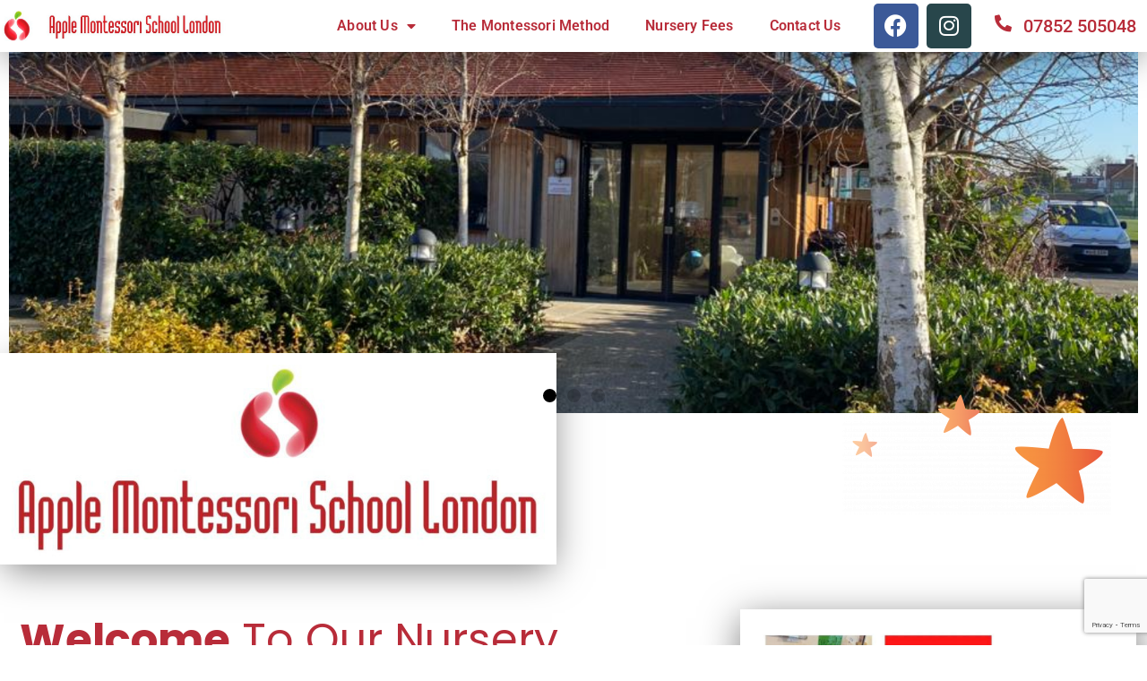

--- FILE ---
content_type: text/html; charset=UTF-8
request_url: https://applemontessorilondon.co.uk/
body_size: 19935
content:
<!doctype html>
<html lang="en-GB">
<head>
<meta charset="UTF-8">
<meta name="viewport" content="width=device-width, initial-scale=1">
<link rel="profile" href="https://gmpg.org/xfn/11">
<meta name='robots' content='index, follow, max-image-preview:large, max-snippet:-1, max-video-preview:-1' />
<!-- This site is optimized with the Yoast SEO plugin v26.8 - https://yoast.com/product/yoast-seo-wordpress/ -->
<title>Home - Apple Montessori School London -Apple Montessori School London</title>
<meta name="description" content="At Apple Montessori School, we provide the highest levels of care and education in a safe and healthy environment." />
<link rel="canonical" href="https://applemontessorilondon.co.uk/" />
<meta property="og:locale" content="en_GB" />
<meta property="og:type" content="website" />
<meta property="og:title" content="Home - Apple Montessori School London -Apple Montessori School London" />
<meta property="og:description" content="At Apple Montessori School, we provide the highest levels of care and education in a safe and healthy environment." />
<meta property="og:url" content="https://applemontessorilondon.co.uk/" />
<meta property="og:site_name" content="Apple Montessori School London" />
<meta property="article:modified_time" content="2025-10-14T15:57:02+00:00" />
<meta property="og:image" content="https://applemontessorilondon.co.uk/wp-content/uploads/2022/02/Ad-Board-1-768x543-1.jpg" />
<meta property="og:image:width" content="768" />
<meta property="og:image:height" content="291" />
<meta property="og:image:type" content="image/jpeg" />
<meta name="twitter:card" content="summary_large_image" />
<script type="application/ld+json" class="yoast-schema-graph">{"@context":"https://schema.org","@graph":[{"@type":"WebPage","@id":"https://applemontessorilondon.co.uk/","url":"https://applemontessorilondon.co.uk/","name":"Home - Apple Montessori School London -Apple Montessori School London","isPartOf":{"@id":"https://applemontessorilondon.co.uk/#website"},"about":{"@id":"https://applemontessorilondon.co.uk/#organization"},"primaryImageOfPage":{"@id":"https://applemontessorilondon.co.uk/#primaryimage"},"image":{"@id":"https://applemontessorilondon.co.uk/#primaryimage"},"thumbnailUrl":"https://applemontessorilondon.co.uk/wp-content/uploads/2022/02/Ad-Board-1-768x543-1.jpg","datePublished":"2021-02-07T13:40:55+00:00","dateModified":"2025-10-14T15:57:02+00:00","description":"At Apple Montessori School, we provide the highest levels of care and education in a safe and healthy environment.","breadcrumb":{"@id":"https://applemontessorilondon.co.uk/#breadcrumb"},"inLanguage":"en-GB","potentialAction":[{"@type":"ReadAction","target":["https://applemontessorilondon.co.uk/"]}]},{"@type":"ImageObject","inLanguage":"en-GB","@id":"https://applemontessorilondon.co.uk/#primaryimage","url":"https://applemontessorilondon.co.uk/wp-content/uploads/2022/02/Ad-Board-1-768x543-1.jpg","contentUrl":"https://applemontessorilondon.co.uk/wp-content/uploads/2022/02/Ad-Board-1-768x543-1.jpg","width":768,"height":291},{"@type":"BreadcrumbList","@id":"https://applemontessorilondon.co.uk/#breadcrumb","itemListElement":[{"@type":"ListItem","position":1,"name":"Home"}]},{"@type":"WebSite","@id":"https://applemontessorilondon.co.uk/#website","url":"https://applemontessorilondon.co.uk/","name":"Apple Montessori School London","description":"","publisher":{"@id":"https://applemontessorilondon.co.uk/#organization"},"potentialAction":[{"@type":"SearchAction","target":{"@type":"EntryPoint","urlTemplate":"https://applemontessorilondon.co.uk/?s={search_term_string}"},"query-input":{"@type":"PropertyValueSpecification","valueRequired":true,"valueName":"search_term_string"}}],"inLanguage":"en-GB"},{"@type":"Organization","@id":"https://applemontessorilondon.co.uk/#organization","name":"My Outstanding Day Nursery","url":"https://applemontessorilondon.co.uk/","logo":{"@type":"ImageObject","inLanguage":"en-GB","@id":"https://applemontessorilondon.co.uk/#/schema/logo/image/","url":"https://applemontessorilondon.co.uk/wp-content/uploads/2021/02/Master-Logo-Col-rgb-300-scaled.jpg","contentUrl":"https://applemontessorilondon.co.uk/wp-content/uploads/2021/02/Master-Logo-Col-rgb-300-scaled.jpg","width":2560,"height":862,"caption":"My Outstanding Day Nursery"},"image":{"@id":"https://applemontessorilondon.co.uk/#/schema/logo/image/"}}]}</script>
<meta name="google-site-verification" content="j9TCzep0IVv4IjfA1zWxY3maSZH2OJ4WNtVdYBVqRQ4" />
<!-- / Yoast SEO plugin. -->
<link rel="alternate" type="application/rss+xml" title="Apple Montessori School London &raquo; Feed" href="https://applemontessorilondon.co.uk/feed/" />
<link rel="alternate" type="application/rss+xml" title="Apple Montessori School London &raquo; Comments Feed" href="https://applemontessorilondon.co.uk/comments/feed/" />
<link rel="alternate" title="oEmbed (JSON)" type="application/json+oembed" href="https://applemontessorilondon.co.uk/wp-json/oembed/1.0/embed?url=https%3A%2F%2Fapplemontessorilondon.co.uk%2F" />
<link rel="alternate" title="oEmbed (XML)" type="text/xml+oembed" href="https://applemontessorilondon.co.uk/wp-json/oembed/1.0/embed?url=https%3A%2F%2Fapplemontessorilondon.co.uk%2F&#038;format=xml" />
<style id='wp-img-auto-sizes-contain-inline-css'>
img:is([sizes=auto i],[sizes^="auto," i]){contain-intrinsic-size:3000px 1500px}
/*# sourceURL=wp-img-auto-sizes-contain-inline-css */
</style>
<style id='global-styles-inline-css'>
:root{--wp--preset--aspect-ratio--square: 1;--wp--preset--aspect-ratio--4-3: 4/3;--wp--preset--aspect-ratio--3-4: 3/4;--wp--preset--aspect-ratio--3-2: 3/2;--wp--preset--aspect-ratio--2-3: 2/3;--wp--preset--aspect-ratio--16-9: 16/9;--wp--preset--aspect-ratio--9-16: 9/16;--wp--preset--color--black: #000000;--wp--preset--color--cyan-bluish-gray: #abb8c3;--wp--preset--color--white: #ffffff;--wp--preset--color--pale-pink: #f78da7;--wp--preset--color--vivid-red: #cf2e2e;--wp--preset--color--luminous-vivid-orange: #ff6900;--wp--preset--color--luminous-vivid-amber: #fcb900;--wp--preset--color--light-green-cyan: #7bdcb5;--wp--preset--color--vivid-green-cyan: #00d084;--wp--preset--color--pale-cyan-blue: #8ed1fc;--wp--preset--color--vivid-cyan-blue: #0693e3;--wp--preset--color--vivid-purple: #9b51e0;--wp--preset--gradient--vivid-cyan-blue-to-vivid-purple: linear-gradient(135deg,rgb(6,147,227) 0%,rgb(155,81,224) 100%);--wp--preset--gradient--light-green-cyan-to-vivid-green-cyan: linear-gradient(135deg,rgb(122,220,180) 0%,rgb(0,208,130) 100%);--wp--preset--gradient--luminous-vivid-amber-to-luminous-vivid-orange: linear-gradient(135deg,rgb(252,185,0) 0%,rgb(255,105,0) 100%);--wp--preset--gradient--luminous-vivid-orange-to-vivid-red: linear-gradient(135deg,rgb(255,105,0) 0%,rgb(207,46,46) 100%);--wp--preset--gradient--very-light-gray-to-cyan-bluish-gray: linear-gradient(135deg,rgb(238,238,238) 0%,rgb(169,184,195) 100%);--wp--preset--gradient--cool-to-warm-spectrum: linear-gradient(135deg,rgb(74,234,220) 0%,rgb(151,120,209) 20%,rgb(207,42,186) 40%,rgb(238,44,130) 60%,rgb(251,105,98) 80%,rgb(254,248,76) 100%);--wp--preset--gradient--blush-light-purple: linear-gradient(135deg,rgb(255,206,236) 0%,rgb(152,150,240) 100%);--wp--preset--gradient--blush-bordeaux: linear-gradient(135deg,rgb(254,205,165) 0%,rgb(254,45,45) 50%,rgb(107,0,62) 100%);--wp--preset--gradient--luminous-dusk: linear-gradient(135deg,rgb(255,203,112) 0%,rgb(199,81,192) 50%,rgb(65,88,208) 100%);--wp--preset--gradient--pale-ocean: linear-gradient(135deg,rgb(255,245,203) 0%,rgb(182,227,212) 50%,rgb(51,167,181) 100%);--wp--preset--gradient--electric-grass: linear-gradient(135deg,rgb(202,248,128) 0%,rgb(113,206,126) 100%);--wp--preset--gradient--midnight: linear-gradient(135deg,rgb(2,3,129) 0%,rgb(40,116,252) 100%);--wp--preset--font-size--small: 13px;--wp--preset--font-size--medium: 20px;--wp--preset--font-size--large: 36px;--wp--preset--font-size--x-large: 42px;--wp--preset--spacing--20: 0.44rem;--wp--preset--spacing--30: 0.67rem;--wp--preset--spacing--40: 1rem;--wp--preset--spacing--50: 1.5rem;--wp--preset--spacing--60: 2.25rem;--wp--preset--spacing--70: 3.38rem;--wp--preset--spacing--80: 5.06rem;--wp--preset--shadow--natural: 6px 6px 9px rgba(0, 0, 0, 0.2);--wp--preset--shadow--deep: 12px 12px 50px rgba(0, 0, 0, 0.4);--wp--preset--shadow--sharp: 6px 6px 0px rgba(0, 0, 0, 0.2);--wp--preset--shadow--outlined: 6px 6px 0px -3px rgb(255, 255, 255), 6px 6px rgb(0, 0, 0);--wp--preset--shadow--crisp: 6px 6px 0px rgb(0, 0, 0);}:root { --wp--style--global--content-size: 800px;--wp--style--global--wide-size: 1200px; }:where(body) { margin: 0; }.wp-site-blocks > .alignleft { float: left; margin-right: 2em; }.wp-site-blocks > .alignright { float: right; margin-left: 2em; }.wp-site-blocks > .aligncenter { justify-content: center; margin-left: auto; margin-right: auto; }:where(.wp-site-blocks) > * { margin-block-start: 24px; margin-block-end: 0; }:where(.wp-site-blocks) > :first-child { margin-block-start: 0; }:where(.wp-site-blocks) > :last-child { margin-block-end: 0; }:root { --wp--style--block-gap: 24px; }:root :where(.is-layout-flow) > :first-child{margin-block-start: 0;}:root :where(.is-layout-flow) > :last-child{margin-block-end: 0;}:root :where(.is-layout-flow) > *{margin-block-start: 24px;margin-block-end: 0;}:root :where(.is-layout-constrained) > :first-child{margin-block-start: 0;}:root :where(.is-layout-constrained) > :last-child{margin-block-end: 0;}:root :where(.is-layout-constrained) > *{margin-block-start: 24px;margin-block-end: 0;}:root :where(.is-layout-flex){gap: 24px;}:root :where(.is-layout-grid){gap: 24px;}.is-layout-flow > .alignleft{float: left;margin-inline-start: 0;margin-inline-end: 2em;}.is-layout-flow > .alignright{float: right;margin-inline-start: 2em;margin-inline-end: 0;}.is-layout-flow > .aligncenter{margin-left: auto !important;margin-right: auto !important;}.is-layout-constrained > .alignleft{float: left;margin-inline-start: 0;margin-inline-end: 2em;}.is-layout-constrained > .alignright{float: right;margin-inline-start: 2em;margin-inline-end: 0;}.is-layout-constrained > .aligncenter{margin-left: auto !important;margin-right: auto !important;}.is-layout-constrained > :where(:not(.alignleft):not(.alignright):not(.alignfull)){max-width: var(--wp--style--global--content-size);margin-left: auto !important;margin-right: auto !important;}.is-layout-constrained > .alignwide{max-width: var(--wp--style--global--wide-size);}body .is-layout-flex{display: flex;}.is-layout-flex{flex-wrap: wrap;align-items: center;}.is-layout-flex > :is(*, div){margin: 0;}body .is-layout-grid{display: grid;}.is-layout-grid > :is(*, div){margin: 0;}body{padding-top: 0px;padding-right: 0px;padding-bottom: 0px;padding-left: 0px;}a:where(:not(.wp-element-button)){text-decoration: underline;}:root :where(.wp-element-button, .wp-block-button__link){background-color: #32373c;border-width: 0;color: #fff;font-family: inherit;font-size: inherit;font-style: inherit;font-weight: inherit;letter-spacing: inherit;line-height: inherit;padding-top: calc(0.667em + 2px);padding-right: calc(1.333em + 2px);padding-bottom: calc(0.667em + 2px);padding-left: calc(1.333em + 2px);text-decoration: none;text-transform: inherit;}.has-black-color{color: var(--wp--preset--color--black) !important;}.has-cyan-bluish-gray-color{color: var(--wp--preset--color--cyan-bluish-gray) !important;}.has-white-color{color: var(--wp--preset--color--white) !important;}.has-pale-pink-color{color: var(--wp--preset--color--pale-pink) !important;}.has-vivid-red-color{color: var(--wp--preset--color--vivid-red) !important;}.has-luminous-vivid-orange-color{color: var(--wp--preset--color--luminous-vivid-orange) !important;}.has-luminous-vivid-amber-color{color: var(--wp--preset--color--luminous-vivid-amber) !important;}.has-light-green-cyan-color{color: var(--wp--preset--color--light-green-cyan) !important;}.has-vivid-green-cyan-color{color: var(--wp--preset--color--vivid-green-cyan) !important;}.has-pale-cyan-blue-color{color: var(--wp--preset--color--pale-cyan-blue) !important;}.has-vivid-cyan-blue-color{color: var(--wp--preset--color--vivid-cyan-blue) !important;}.has-vivid-purple-color{color: var(--wp--preset--color--vivid-purple) !important;}.has-black-background-color{background-color: var(--wp--preset--color--black) !important;}.has-cyan-bluish-gray-background-color{background-color: var(--wp--preset--color--cyan-bluish-gray) !important;}.has-white-background-color{background-color: var(--wp--preset--color--white) !important;}.has-pale-pink-background-color{background-color: var(--wp--preset--color--pale-pink) !important;}.has-vivid-red-background-color{background-color: var(--wp--preset--color--vivid-red) !important;}.has-luminous-vivid-orange-background-color{background-color: var(--wp--preset--color--luminous-vivid-orange) !important;}.has-luminous-vivid-amber-background-color{background-color: var(--wp--preset--color--luminous-vivid-amber) !important;}.has-light-green-cyan-background-color{background-color: var(--wp--preset--color--light-green-cyan) !important;}.has-vivid-green-cyan-background-color{background-color: var(--wp--preset--color--vivid-green-cyan) !important;}.has-pale-cyan-blue-background-color{background-color: var(--wp--preset--color--pale-cyan-blue) !important;}.has-vivid-cyan-blue-background-color{background-color: var(--wp--preset--color--vivid-cyan-blue) !important;}.has-vivid-purple-background-color{background-color: var(--wp--preset--color--vivid-purple) !important;}.has-black-border-color{border-color: var(--wp--preset--color--black) !important;}.has-cyan-bluish-gray-border-color{border-color: var(--wp--preset--color--cyan-bluish-gray) !important;}.has-white-border-color{border-color: var(--wp--preset--color--white) !important;}.has-pale-pink-border-color{border-color: var(--wp--preset--color--pale-pink) !important;}.has-vivid-red-border-color{border-color: var(--wp--preset--color--vivid-red) !important;}.has-luminous-vivid-orange-border-color{border-color: var(--wp--preset--color--luminous-vivid-orange) !important;}.has-luminous-vivid-amber-border-color{border-color: var(--wp--preset--color--luminous-vivid-amber) !important;}.has-light-green-cyan-border-color{border-color: var(--wp--preset--color--light-green-cyan) !important;}.has-vivid-green-cyan-border-color{border-color: var(--wp--preset--color--vivid-green-cyan) !important;}.has-pale-cyan-blue-border-color{border-color: var(--wp--preset--color--pale-cyan-blue) !important;}.has-vivid-cyan-blue-border-color{border-color: var(--wp--preset--color--vivid-cyan-blue) !important;}.has-vivid-purple-border-color{border-color: var(--wp--preset--color--vivid-purple) !important;}.has-vivid-cyan-blue-to-vivid-purple-gradient-background{background: var(--wp--preset--gradient--vivid-cyan-blue-to-vivid-purple) !important;}.has-light-green-cyan-to-vivid-green-cyan-gradient-background{background: var(--wp--preset--gradient--light-green-cyan-to-vivid-green-cyan) !important;}.has-luminous-vivid-amber-to-luminous-vivid-orange-gradient-background{background: var(--wp--preset--gradient--luminous-vivid-amber-to-luminous-vivid-orange) !important;}.has-luminous-vivid-orange-to-vivid-red-gradient-background{background: var(--wp--preset--gradient--luminous-vivid-orange-to-vivid-red) !important;}.has-very-light-gray-to-cyan-bluish-gray-gradient-background{background: var(--wp--preset--gradient--very-light-gray-to-cyan-bluish-gray) !important;}.has-cool-to-warm-spectrum-gradient-background{background: var(--wp--preset--gradient--cool-to-warm-spectrum) !important;}.has-blush-light-purple-gradient-background{background: var(--wp--preset--gradient--blush-light-purple) !important;}.has-blush-bordeaux-gradient-background{background: var(--wp--preset--gradient--blush-bordeaux) !important;}.has-luminous-dusk-gradient-background{background: var(--wp--preset--gradient--luminous-dusk) !important;}.has-pale-ocean-gradient-background{background: var(--wp--preset--gradient--pale-ocean) !important;}.has-electric-grass-gradient-background{background: var(--wp--preset--gradient--electric-grass) !important;}.has-midnight-gradient-background{background: var(--wp--preset--gradient--midnight) !important;}.has-small-font-size{font-size: var(--wp--preset--font-size--small) !important;}.has-medium-font-size{font-size: var(--wp--preset--font-size--medium) !important;}.has-large-font-size{font-size: var(--wp--preset--font-size--large) !important;}.has-x-large-font-size{font-size: var(--wp--preset--font-size--x-large) !important;}
:root :where(.wp-block-pullquote){font-size: 1.5em;line-height: 1.6;}
/*# sourceURL=global-styles-inline-css */
</style>
<!-- <link rel='stylesheet' id='hello-elementor-css' href='https://applemontessorilondon.co.uk/wp-content/themes/hello-elementor/assets/css/reset.css?ver=3.4.6' media='all' /> -->
<!-- <link rel='stylesheet' id='hello-elementor-theme-style-css' href='https://applemontessorilondon.co.uk/wp-content/themes/hello-elementor/assets/css/theme.css?ver=3.4.6' media='all' /> -->
<!-- <link rel='stylesheet' id='hello-elementor-header-footer-css' href='https://applemontessorilondon.co.uk/wp-content/themes/hello-elementor/assets/css/header-footer.css?ver=3.4.6' media='all' /> -->
<!-- <link rel='stylesheet' id='elementor-frontend-css' href='https://applemontessorilondon.co.uk/wp-content/plugins/elementor/assets/css/frontend.min.css?ver=3.34.4' media='all' /> -->
<!-- <link rel='stylesheet' id='widget-image-css' href='https://applemontessorilondon.co.uk/wp-content/plugins/elementor/assets/css/widget-image.min.css?ver=3.34.4' media='all' /> -->
<!-- <link rel='stylesheet' id='widget-nav-menu-css' href='https://applemontessorilondon.co.uk/wp-content/plugins/elementor-pro/assets/css/widget-nav-menu.min.css?ver=3.34.4' media='all' /> -->
<!-- <link rel='stylesheet' id='widget-social-icons-css' href='https://applemontessorilondon.co.uk/wp-content/plugins/elementor/assets/css/widget-social-icons.min.css?ver=3.34.4' media='all' /> -->
<!-- <link rel='stylesheet' id='e-apple-webkit-css' href='https://applemontessorilondon.co.uk/wp-content/plugins/elementor/assets/css/conditionals/apple-webkit.min.css?ver=3.34.4' media='all' /> -->
<!-- <link rel='stylesheet' id='widget-heading-css' href='https://applemontessorilondon.co.uk/wp-content/plugins/elementor/assets/css/widget-heading.min.css?ver=3.34.4' media='all' /> -->
<!-- <link rel='stylesheet' id='e-sticky-css' href='https://applemontessorilondon.co.uk/wp-content/plugins/elementor-pro/assets/css/modules/sticky.min.css?ver=3.34.4' media='all' /> -->
<!-- <link rel='stylesheet' id='e-motion-fx-css' href='https://applemontessorilondon.co.uk/wp-content/plugins/elementor-pro/assets/css/modules/motion-fx.min.css?ver=3.34.4' media='all' /> -->
<!-- <link rel='stylesheet' id='widget-icon-list-css' href='https://applemontessorilondon.co.uk/wp-content/plugins/elementor/assets/css/widget-icon-list.min.css?ver=3.34.4' media='all' /> -->
<!-- <link rel='stylesheet' id='widget-form-css' href='https://applemontessorilondon.co.uk/wp-content/plugins/elementor-pro/assets/css/widget-form.min.css?ver=3.34.4' media='all' /> -->
<!-- <link rel='stylesheet' id='elementor-icons-css' href='https://applemontessorilondon.co.uk/wp-content/plugins/elementor/assets/lib/eicons/css/elementor-icons.min.css?ver=5.46.0' media='all' /> -->
<link rel="stylesheet" type="text/css" href="//applemontessorilondon.co.uk/wp-content/cache/wpfc-minified/9jhsmpqu/dcc1g.css" media="all"/>
<link rel='stylesheet' id='elementor-post-38-css' href='https://applemontessorilondon.co.uk/wp-content/uploads/elementor/css/post-38.css?ver=1769701825' media='all' />
<!-- <link rel='stylesheet' id='she-header-style-css' href='https://applemontessorilondon.co.uk/wp-content/plugins/sticky-header-effects-for-elementor/assets/css/she-header-style.css?ver=2.1.7' media='all' /> -->
<!-- <link rel='stylesheet' id='e-animation-zoomIn-css' href='https://applemontessorilondon.co.uk/wp-content/plugins/elementor/assets/lib/animations/styles/zoomIn.min.css?ver=3.34.4' media='all' /> -->
<!-- <link rel='stylesheet' id='e-animation-fadeIn-css' href='https://applemontessorilondon.co.uk/wp-content/plugins/elementor/assets/lib/animations/styles/fadeIn.min.css?ver=3.34.4' media='all' /> -->
<!-- <link rel='stylesheet' id='swiper-css' href='https://applemontessorilondon.co.uk/wp-content/plugins/elementor/assets/lib/swiper/v8/css/swiper.min.css?ver=8.4.5' media='all' /> -->
<!-- <link rel='stylesheet' id='e-swiper-css' href='https://applemontessorilondon.co.uk/wp-content/plugins/elementor/assets/css/conditionals/e-swiper.min.css?ver=3.34.4' media='all' /> -->
<!-- <link rel='stylesheet' id='widget-slides-css' href='https://applemontessorilondon.co.uk/wp-content/plugins/elementor-pro/assets/css/widget-slides.min.css?ver=3.34.4' media='all' /> -->
<!-- <link rel='stylesheet' id='e-animation-shrink-css' href='https://applemontessorilondon.co.uk/wp-content/plugins/elementor/assets/lib/animations/styles/e-animation-shrink.min.css?ver=3.34.4' media='all' /> -->
<!-- <link rel='stylesheet' id='e-shapes-css' href='https://applemontessorilondon.co.uk/wp-content/plugins/elementor/assets/css/conditionals/shapes.min.css?ver=3.34.4' media='all' /> -->
<link rel="stylesheet" type="text/css" href="//applemontessorilondon.co.uk/wp-content/cache/wpfc-minified/g36vx69/dcc1g.css" media="all"/>
<link rel='stylesheet' id='elementor-post-1093-css' href='https://applemontessorilondon.co.uk/wp-content/uploads/elementor/css/post-1093.css?ver=1769701828' media='all' />
<link rel='stylesheet' id='elementor-post-3611-css' href='https://applemontessorilondon.co.uk/wp-content/uploads/elementor/css/post-3611.css?ver=1769701825' media='all' />
<link rel='stylesheet' id='elementor-post-4248-css' href='https://applemontessorilondon.co.uk/wp-content/uploads/elementor/css/post-4248.css?ver=1769701825' media='all' />
<!-- <link rel='stylesheet' id='elementor-gf-local-raleway-css' href='https://applemontessorilondon.co.uk/wp-content/uploads/elementor/google-fonts/css/raleway.css?ver=1743515590' media='all' /> -->
<!-- <link rel='stylesheet' id='elementor-gf-local-poppins-css' href='https://applemontessorilondon.co.uk/wp-content/uploads/elementor/google-fonts/css/poppins.css?ver=1743515591' media='all' /> -->
<!-- <link rel='stylesheet' id='elementor-gf-local-roboto-css' href='https://applemontessorilondon.co.uk/wp-content/uploads/elementor/google-fonts/css/roboto.css?ver=1743515603' media='all' /> -->
<!-- <link rel='stylesheet' id='elementor-gf-local-opensans-css' href='https://applemontessorilondon.co.uk/wp-content/uploads/elementor/google-fonts/css/opensans.css?ver=1743515611' media='all' /> -->
<!-- <link rel='stylesheet' id='elementor-icons-shared-0-css' href='https://applemontessorilondon.co.uk/wp-content/plugins/elementor/assets/lib/font-awesome/css/fontawesome.min.css?ver=5.15.3' media='all' /> -->
<!-- <link rel='stylesheet' id='elementor-icons-fa-solid-css' href='https://applemontessorilondon.co.uk/wp-content/plugins/elementor/assets/lib/font-awesome/css/solid.min.css?ver=5.15.3' media='all' /> -->
<!-- <link rel='stylesheet' id='elementor-icons-fa-brands-css' href='https://applemontessorilondon.co.uk/wp-content/plugins/elementor/assets/lib/font-awesome/css/brands.min.css?ver=5.15.3' media='all' /> -->
<link rel="stylesheet" type="text/css" href="//applemontessorilondon.co.uk/wp-content/cache/wpfc-minified/2xws4xy/dcc1g.css" media="all"/>
<script src='//applemontessorilondon.co.uk/wp-content/cache/wpfc-minified/6w5r97zs/dcc1g.js' type="text/javascript"></script>
<!-- <script src="https://applemontessorilondon.co.uk/wp-includes/js/jquery/jquery.min.js?ver=3.7.1" id="jquery-core-js"></script> -->
<!-- <script src="https://applemontessorilondon.co.uk/wp-includes/js/jquery/jquery-migrate.min.js?ver=3.4.1" id="jquery-migrate-js"></script> -->
<!-- <script src="https://applemontessorilondon.co.uk/wp-content/plugins/sticky-header-effects-for-elementor/assets/js/she-header.js?ver=2.1.7" id="she-header-js"></script> -->
<link rel="https://api.w.org/" href="https://applemontessorilondon.co.uk/wp-json/" /><link rel="alternate" title="JSON" type="application/json" href="https://applemontessorilondon.co.uk/wp-json/wp/v2/pages/1093" /><link rel="EditURI" type="application/rsd+xml" title="RSD" href="https://applemontessorilondon.co.uk/xmlrpc.php?rsd" />
<meta name="generator" content="Elementor 3.34.4; features: additional_custom_breakpoints; settings: css_print_method-external, google_font-enabled, font_display-swap">
<style>
.e-con.e-parent:nth-of-type(n+4):not(.e-lazyloaded):not(.e-no-lazyload),
.e-con.e-parent:nth-of-type(n+4):not(.e-lazyloaded):not(.e-no-lazyload) * {
background-image: none !important;
}
@media screen and (max-height: 1024px) {
.e-con.e-parent:nth-of-type(n+3):not(.e-lazyloaded):not(.e-no-lazyload),
.e-con.e-parent:nth-of-type(n+3):not(.e-lazyloaded):not(.e-no-lazyload) * {
background-image: none !important;
}
}
@media screen and (max-height: 640px) {
.e-con.e-parent:nth-of-type(n+2):not(.e-lazyloaded):not(.e-no-lazyload),
.e-con.e-parent:nth-of-type(n+2):not(.e-lazyloaded):not(.e-no-lazyload) * {
background-image: none !important;
}
}
</style>
<link rel="icon" href="https://applemontessorilondon.co.uk/wp-content/uploads/2022/02/Ad-Board-1-768x5431-1.jpg" sizes="32x32" />
<link rel="icon" href="https://applemontessorilondon.co.uk/wp-content/uploads/2022/02/Ad-Board-1-768x5431-1.jpg" sizes="192x192" />
<link rel="apple-touch-icon" href="https://applemontessorilondon.co.uk/wp-content/uploads/2022/02/Ad-Board-1-768x5431-1.jpg" />
<meta name="msapplication-TileImage" content="https://applemontessorilondon.co.uk/wp-content/uploads/2022/02/Ad-Board-1-768x5431-1.jpg" />
</head>
<body data-rsssl=1 class="home wp-singular page-template page-template-elementor_header_footer page page-id-1093 wp-custom-logo wp-embed-responsive wp-theme-hello-elementor hello-elementor-default elementor-default elementor-template-full-width elementor-kit-38 elementor-page elementor-page-1093">
<a class="skip-link screen-reader-text" href="#content">Skip to content</a>
<header data-elementor-type="header" data-elementor-id="3611" class="elementor elementor-3611 elementor-location-header" data-elementor-post-type="elementor_library">
<section class="elementor-section elementor-top-section elementor-element elementor-element-8edd0be elementor-section-full_width she-header-yes elementor-section-height-min-height she-header-hide-on-scroll-yes elementor-section-content-middle elementor-section-height-default elementor-section-items-middle" data-id="8edd0be" data-element_type="section" data-settings="{&quot;sticky&quot;:&quot;top&quot;,&quot;transparent&quot;:&quot;yes&quot;,&quot;background_show&quot;:&quot;yes&quot;,&quot;scroll_distance_hide_header&quot;:{&quot;unit&quot;:&quot;px&quot;,&quot;size&quot;:0,&quot;sizes&quot;:[]},&quot;animation&quot;:&quot;none&quot;,&quot;scroll_distance&quot;:{&quot;unit&quot;:&quot;px&quot;,&quot;size&quot;:34,&quot;sizes&quot;:[]},&quot;background_background&quot;:&quot;classic&quot;,&quot;scroll_distance_hide_header_mobile&quot;:{&quot;unit&quot;:&quot;px&quot;,&quot;size&quot;:0,&quot;sizes&quot;:[]},&quot;motion_fx_motion_fx_scrolling&quot;:&quot;yes&quot;,&quot;motion_fx_devices&quot;:[&quot;desktop&quot;,&quot;tablet&quot;],&quot;sticky_on&quot;:[&quot;desktop&quot;,&quot;tablet&quot;],&quot;transparent_on&quot;:[&quot;desktop&quot;,&quot;tablet&quot;],&quot;hide_header&quot;:&quot;yes&quot;,&quot;sticky_offset&quot;:0,&quot;sticky_effects_offset&quot;:0,&quot;sticky_anchor_link_offset&quot;:0,&quot;scroll_distance_tablet&quot;:{&quot;unit&quot;:&quot;px&quot;,&quot;size&quot;:&quot;&quot;,&quot;sizes&quot;:[]},&quot;scroll_distance_mobile&quot;:{&quot;unit&quot;:&quot;px&quot;,&quot;size&quot;:&quot;&quot;,&quot;sizes&quot;:[]},&quot;she_offset_top&quot;:{&quot;unit&quot;:&quot;px&quot;,&quot;size&quot;:0,&quot;sizes&quot;:[]},&quot;she_offset_top_tablet&quot;:{&quot;unit&quot;:&quot;px&quot;,&quot;size&quot;:&quot;&quot;,&quot;sizes&quot;:[]},&quot;she_offset_top_mobile&quot;:{&quot;unit&quot;:&quot;px&quot;,&quot;size&quot;:&quot;&quot;,&quot;sizes&quot;:[]},&quot;she_width&quot;:{&quot;unit&quot;:&quot;%&quot;,&quot;size&quot;:100,&quot;sizes&quot;:[]},&quot;she_width_tablet&quot;:{&quot;unit&quot;:&quot;px&quot;,&quot;size&quot;:&quot;&quot;,&quot;sizes&quot;:[]},&quot;she_width_mobile&quot;:{&quot;unit&quot;:&quot;px&quot;,&quot;size&quot;:&quot;&quot;,&quot;sizes&quot;:[]},&quot;she_padding&quot;:{&quot;unit&quot;:&quot;px&quot;,&quot;top&quot;:0,&quot;right&quot;:&quot;&quot;,&quot;bottom&quot;:0,&quot;left&quot;:&quot;&quot;,&quot;isLinked&quot;:true},&quot;she_padding_tablet&quot;:{&quot;unit&quot;:&quot;px&quot;,&quot;top&quot;:&quot;&quot;,&quot;right&quot;:&quot;&quot;,&quot;bottom&quot;:&quot;&quot;,&quot;left&quot;:&quot;&quot;,&quot;isLinked&quot;:true},&quot;she_padding_mobile&quot;:{&quot;unit&quot;:&quot;px&quot;,&quot;top&quot;:&quot;&quot;,&quot;right&quot;:&quot;&quot;,&quot;bottom&quot;:&quot;&quot;,&quot;left&quot;:&quot;&quot;,&quot;isLinked&quot;:true},&quot;scroll_distance_hide_header_tablet&quot;:{&quot;unit&quot;:&quot;px&quot;,&quot;size&quot;:&quot;&quot;,&quot;sizes&quot;:[]}}">
<div class="elementor-background-overlay"></div>
<div class="elementor-container elementor-column-gap-no">
<div class="elementor-column elementor-col-20 elementor-top-column elementor-element elementor-element-06af3b7" data-id="06af3b7" data-element_type="column">
<div class="elementor-widget-wrap elementor-element-populated">
<div class="elementor-element elementor-element-4a276cf elementor-widget elementor-widget-theme-site-logo elementor-widget-image" data-id="4a276cf" data-element_type="widget" data-widget_type="theme-site-logo.default">
<div class="elementor-widget-container">
<a href="https://applemontessorilondon.co.uk">
<img fetchpriority="high" width="951" height="133" src="https://applemontessorilondon.co.uk/wp-content/uploads/2022/03/Ad-Board-1-768x5432-1.jpg" class="attachment-full size-full wp-image-4940" alt="" srcset="https://applemontessorilondon.co.uk/wp-content/uploads/2022/03/Ad-Board-1-768x5432-1.jpg 951w, https://applemontessorilondon.co.uk/wp-content/uploads/2022/03/Ad-Board-1-768x5432-1-300x42.jpg 300w, https://applemontessorilondon.co.uk/wp-content/uploads/2022/03/Ad-Board-1-768x5432-1-768x107.jpg 768w" sizes="(max-width: 951px) 100vw, 951px" />				</a>
</div>
</div>
</div>
</div>
<div class="elementor-column elementor-col-20 elementor-top-column elementor-element elementor-element-2a108de2" data-id="2a108de2" data-element_type="column" data-settings="{&quot;background_background&quot;:&quot;classic&quot;}">
<div class="elementor-widget-wrap elementor-element-populated">
<div class="elementor-element elementor-element-25b85d23 elementor-nav-menu__align-end elementor-nav-menu--stretch elementor-nav-menu__text-align-center elementor-nav-menu--dropdown-tablet elementor-nav-menu--toggle elementor-nav-menu--burger elementor-widget elementor-widget-nav-menu" data-id="25b85d23" data-element_type="widget" data-settings="{&quot;full_width&quot;:&quot;stretch&quot;,&quot;layout&quot;:&quot;horizontal&quot;,&quot;submenu_icon&quot;:{&quot;value&quot;:&quot;&lt;i class=\&quot;fas fa-caret-down\&quot; aria-hidden=\&quot;true\&quot;&gt;&lt;\/i&gt;&quot;,&quot;library&quot;:&quot;fa-solid&quot;},&quot;toggle&quot;:&quot;burger&quot;}" data-widget_type="nav-menu.default">
<div class="elementor-widget-container">
<nav aria-label="Menu" class="elementor-nav-menu--main elementor-nav-menu__container elementor-nav-menu--layout-horizontal e--pointer-background e--animation-fade">
<ul id="menu-1-25b85d23" class="elementor-nav-menu"><li class="menu-item menu-item-type-custom menu-item-object-custom menu-item-has-children menu-item-4649"><a href="#" class="elementor-item elementor-item-anchor">About Us</a>
<ul class="sub-menu elementor-nav-menu--dropdown">
<li class="menu-item menu-item-type-post_type menu-item-object-page menu-item-4487"><a href="https://applemontessorilondon.co.uk/our-nursery/" class="elementor-sub-item">Our Nursery</a></li>
<li class="menu-item menu-item-type-post_type menu-item-object-page menu-item-4653"><a href="https://applemontessorilondon.co.uk/our-approach/" class="elementor-sub-item">Our Approach</a></li>
<li class="menu-item menu-item-type-post_type menu-item-object-page menu-item-4652"><a href="https://applemontessorilondon.co.uk/learning-is-fun/" class="elementor-sub-item">Learning is Fun</a></li>
<li class="menu-item menu-item-type-post_type menu-item-object-page menu-item-4651"><a href="https://applemontessorilondon.co.uk/working-together/" class="elementor-sub-item">Working Together</a></li>
</ul>
</li>
<li class="menu-item menu-item-type-post_type menu-item-object-page menu-item-4650"><a href="https://applemontessorilondon.co.uk/our-team/" class="elementor-item">The Montessori Method</a></li>
<li class="menu-item menu-item-type-post_type menu-item-object-page menu-item-5321"><a href="https://applemontessorilondon.co.uk/nursery-fees/" class="elementor-item">Nursery Fees</a></li>
<li class="menu-item menu-item-type-post_type menu-item-object-page menu-item-4488"><a href="https://applemontessorilondon.co.uk/contact-us/" class="elementor-item">Contact Us</a></li>
</ul>			</nav>
<div class="elementor-menu-toggle" role="button" tabindex="0" aria-label="Menu Toggle" aria-expanded="false">
<i aria-hidden="true" role="presentation" class="elementor-menu-toggle__icon--open eicon-menu-bar"></i><i aria-hidden="true" role="presentation" class="elementor-menu-toggle__icon--close eicon-close"></i>		</div>
<nav class="elementor-nav-menu--dropdown elementor-nav-menu__container" aria-hidden="true">
<ul id="menu-2-25b85d23" class="elementor-nav-menu"><li class="menu-item menu-item-type-custom menu-item-object-custom menu-item-has-children menu-item-4649"><a href="#" class="elementor-item elementor-item-anchor" tabindex="-1">About Us</a>
<ul class="sub-menu elementor-nav-menu--dropdown">
<li class="menu-item menu-item-type-post_type menu-item-object-page menu-item-4487"><a href="https://applemontessorilondon.co.uk/our-nursery/" class="elementor-sub-item" tabindex="-1">Our Nursery</a></li>
<li class="menu-item menu-item-type-post_type menu-item-object-page menu-item-4653"><a href="https://applemontessorilondon.co.uk/our-approach/" class="elementor-sub-item" tabindex="-1">Our Approach</a></li>
<li class="menu-item menu-item-type-post_type menu-item-object-page menu-item-4652"><a href="https://applemontessorilondon.co.uk/learning-is-fun/" class="elementor-sub-item" tabindex="-1">Learning is Fun</a></li>
<li class="menu-item menu-item-type-post_type menu-item-object-page menu-item-4651"><a href="https://applemontessorilondon.co.uk/working-together/" class="elementor-sub-item" tabindex="-1">Working Together</a></li>
</ul>
</li>
<li class="menu-item menu-item-type-post_type menu-item-object-page menu-item-4650"><a href="https://applemontessorilondon.co.uk/our-team/" class="elementor-item" tabindex="-1">The Montessori Method</a></li>
<li class="menu-item menu-item-type-post_type menu-item-object-page menu-item-5321"><a href="https://applemontessorilondon.co.uk/nursery-fees/" class="elementor-item" tabindex="-1">Nursery Fees</a></li>
<li class="menu-item menu-item-type-post_type menu-item-object-page menu-item-4488"><a href="https://applemontessorilondon.co.uk/contact-us/" class="elementor-item" tabindex="-1">Contact Us</a></li>
</ul>			</nav>
</div>
</div>
</div>
</div>
<div class="elementor-column elementor-col-20 elementor-top-column elementor-element elementor-element-8dbca8c elementor-hidden-phone" data-id="8dbca8c" data-element_type="column" data-settings="{&quot;background_background&quot;:&quot;classic&quot;}">
<div class="elementor-widget-wrap elementor-element-populated">
<div class="elementor-element elementor-element-6e64b71c e-grid-align-tablet-right elementor-shape-rounded elementor-grid-0 e-grid-align-center elementor-widget elementor-widget-social-icons" data-id="6e64b71c" data-element_type="widget" data-widget_type="social-icons.default">
<div class="elementor-widget-container">
<div class="elementor-social-icons-wrapper elementor-grid" role="list">
<span class="elementor-grid-item" role="listitem">
<a class="elementor-icon elementor-social-icon elementor-social-icon-facebook elementor-repeater-item-f469ad6" href="http://www.facebook.com/applemontessorilondon/" target="_blank">
<span class="elementor-screen-only">Facebook</span>
<i aria-hidden="true" class="fab fa-facebook"></i>					</a>
</span>
<span class="elementor-grid-item" role="listitem">
<a class="elementor-icon elementor-social-icon elementor-social-icon-instagram elementor-repeater-item-543d26f" href="https://www.instagram.com/applemontessorilondon" target="_blank">
<span class="elementor-screen-only">Instagram</span>
<i aria-hidden="true" class="fab fa-instagram"></i>					</a>
</span>
</div>
</div>
</div>
</div>
</div>
<div class="elementor-column elementor-col-20 elementor-top-column elementor-element elementor-element-7cd96fdf elementor-hidden-phone" data-id="7cd96fdf" data-element_type="column" data-settings="{&quot;background_background&quot;:&quot;classic&quot;}">
<div class="elementor-widget-wrap elementor-element-populated">
<div class="elementor-element elementor-element-74d5939f elementor-widget-tablet__width-auto elementor-view-default elementor-widget elementor-widget-icon" data-id="74d5939f" data-element_type="widget" data-widget_type="icon.default">
<div class="elementor-widget-container">
<div class="elementor-icon-wrapper">
<div class="elementor-icon">
<i aria-hidden="true" class="fas fa-phone-alt"></i>			</div>
</div>
</div>
</div>
</div>
</div>
<div class="elementor-column elementor-col-20 elementor-top-column elementor-element elementor-element-2eabd24 elementor-hidden-phone" data-id="2eabd24" data-element_type="column" data-settings="{&quot;background_background&quot;:&quot;classic&quot;}">
<div class="elementor-widget-wrap elementor-element-populated">
<div class="elementor-element elementor-element-301e0383 elementor-widget elementor-widget-heading" data-id="301e0383" data-element_type="widget" data-widget_type="heading.default">
<div class="elementor-widget-container">
<h5 class="elementor-heading-title elementor-size-default">07852 505048</h5>				</div>
</div>
</div>
</div>
</div>
</section>
</header>
<div data-elementor-type="wp-page" data-elementor-id="1093" class="elementor elementor-1093" data-elementor-post-type="page">
<div class="elementor-element elementor-element-8594d5c e-con-full e-flex e-con e-parent" data-id="8594d5c" data-element_type="container">
<div class="elementor-element elementor-element-8728962 e-con-full e-flex e-con e-child" data-id="8728962" data-element_type="container" data-settings="{&quot;animation&quot;:&quot;none&quot;}">
<div class="elementor-element elementor-element-18ddadd elementor--h-position-right elementor-widget__width-initial animated-slow elementor--v-position-middle elementor-pagination-position-inside elementor-widget elementor-widget-slides" data-id="18ddadd" data-element_type="widget" data-settings="{&quot;transition_speed&quot;:2000,&quot;_animation&quot;:&quot;none&quot;,&quot;navigation&quot;:&quot;dots&quot;,&quot;_animation_mobile&quot;:&quot;fadeIn&quot;,&quot;_animation_delay&quot;:1000,&quot;autoplay&quot;:&quot;yes&quot;,&quot;pause_on_interaction&quot;:&quot;yes&quot;,&quot;autoplay_speed&quot;:5000,&quot;infinite&quot;:&quot;yes&quot;,&quot;transition&quot;:&quot;slide&quot;}" data-widget_type="slides.default">
<div class="elementor-widget-container">
<div class="elementor-swiper">
<div class="elementor-slides-wrapper elementor-main-swiper swiper" role="region" aria-roledescription="carousel" aria-label="Slides" dir="ltr" data-animation="zoomIn">
<div class="swiper-wrapper elementor-slides">
<div class="elementor-repeater-item-a21d59f swiper-slide" role="group" aria-roledescription="slide"><div class="swiper-slide-bg elementor-ken-burns elementor-ken-burns--in" role="img" aria-label="Photo 28-02-2022, 14 32 34 (20)"></div><div class="swiper-slide-inner" ><div class="swiper-slide-contents"><div class="elementor-slide-heading">Safe</div></div></div></div><div class="elementor-repeater-item-ed3208d swiper-slide" role="group" aria-roledescription="slide"><div class="swiper-slide-bg elementor-ken-burns elementor-ken-burns--in" role="img" aria-label="Photo 01-03-2022, 15 04 35"></div><div class="swiper-slide-inner" ><div class="swiper-slide-contents"><div class="elementor-slide-heading">Happy</div></div></div></div><div class="elementor-repeater-item-17b1d9a swiper-slide" role="group" aria-roledescription="slide"><div class="swiper-slide-bg" role="img" aria-label="Photo 28-02-2022, 14 32 34 (7)"></div><div class="swiper-slide-inner" ><div class="swiper-slide-contents"><div class="elementor-slide-heading">Little Learners</div></div></div></div>				</div>
<div class="swiper-pagination"></div>
</div>
</div>
</div>
</div>
</div>
</div>
<div class="elementor-element elementor-element-01b6de4 e-flex e-con-boxed e-con e-parent" data-id="01b6de4" data-element_type="container">
<div class="e-con-inner">
<div class="elementor-element elementor-element-a67c91d e-flex e-con-boxed e-con e-child" data-id="a67c91d" data-element_type="container" data-settings="{&quot;background_background&quot;:&quot;classic&quot;}">
<div class="e-con-inner">
<div class="elementor-element elementor-element-cb93070 elementor-widget elementor-widget-image" data-id="cb93070" data-element_type="widget" data-widget_type="image.default">
<div class="elementor-widget-container">
<img decoding="async" width="768" height="291" src="https://applemontessorilondon.co.uk/wp-content/uploads/2022/02/Ad-Board-1-768x543-1.jpg" class="attachment-medium_large size-medium_large wp-image-4480" alt="" srcset="https://applemontessorilondon.co.uk/wp-content/uploads/2022/02/Ad-Board-1-768x543-1.jpg 768w, https://applemontessorilondon.co.uk/wp-content/uploads/2022/02/Ad-Board-1-768x543-1-300x114.jpg 300w" sizes="(max-width: 768px) 100vw, 768px" />															</div>
</div>
</div>
</div>
<div class="elementor-element elementor-element-0dc49ad e-con-full e-flex e-con e-child" data-id="0dc49ad" data-element_type="container">
<div class="elementor-element elementor-element-c6779bf animated-slow elementor-hidden-phone elementor-invisible elementor-widget elementor-widget-image" data-id="c6779bf" data-element_type="widget" data-settings="{&quot;_animation&quot;:&quot;fadeIn&quot;,&quot;_animation_delay&quot;:1000}" data-widget_type="image.default">
<div class="elementor-widget-container">
<img decoding="async" width="300" height="150" src="https://applemontessorilondon.co.uk/wp-content/uploads/2021/02/My-Stars-UP-Orange-Right-300x150.png" class="attachment-medium size-medium wp-image-1266" alt="" srcset="https://applemontessorilondon.co.uk/wp-content/uploads/2021/02/My-Stars-UP-Orange-Right-300x150.png 300w, https://applemontessorilondon.co.uk/wp-content/uploads/2021/02/My-Stars-UP-Orange-Right-1024x512.png 1024w, https://applemontessorilondon.co.uk/wp-content/uploads/2021/02/My-Stars-UP-Orange-Right-768x384.png 768w, https://applemontessorilondon.co.uk/wp-content/uploads/2021/02/My-Stars-UP-Orange-Right-1536x768.png 1536w, https://applemontessorilondon.co.uk/wp-content/uploads/2021/02/My-Stars-UP-Orange-Right.png 1772w" sizes="(max-width: 300px) 100vw, 300px" />															</div>
</div>
</div>
</div>
</div>
<div class="elementor-element elementor-element-5f7215e e-flex e-con-boxed e-con e-parent" data-id="5f7215e" data-element_type="container">
<div class="e-con-inner">
<div class="elementor-element elementor-element-2a5461a e-con-full e-flex e-con e-child" data-id="2a5461a" data-element_type="container">
<div class="elementor-element elementor-element-22a37c2 elementor-widget elementor-widget-heading" data-id="22a37c2" data-element_type="widget" data-widget_type="heading.default">
<div class="elementor-widget-container">
<h1 class="elementor-heading-title elementor-size-default"><b>Welcome</b> to our Nursery</h1>				</div>
</div>
<div class="elementor-element elementor-element-34146b1 elementor-widget elementor-widget-text-editor" data-id="34146b1" data-element_type="widget" data-widget_type="text-editor.default">
<div class="elementor-widget-container">
<p>Apple Montessori School London is based at <a href="http://www.tfsc.co.uk/mini-pavilion/mini-pavilion">Trailfinders Sports Club</a>, and is registered as a nursery.  Our aim is to continue our exceptionally high standard of care to the children who come to us, and we feel that the Trailfinders setting along with their reputation for excellence has allowed us to achieve this.  </p><p>Trailfinders Sports Club is a private facility built on 18 acres of green area which we have access to on a daily basis, ensuring we have lots of outdoor time even in the cold weather.  We wrap the children up in warm waterproof clothing and enjoy the facilities as much as possible.</p>								</div>
</div>
<div class="elementor-element elementor-element-29c81f7 elementor-align-left elementor-widget elementor-widget-button" data-id="29c81f7" data-element_type="widget" data-widget_type="button.default">
<div class="elementor-widget-container">
<div class="elementor-button-wrapper">
<a class="elementor-button elementor-button-link elementor-size-sm elementor-animation-shrink" href="https://applemontessorilondon.co.uk/our-nursery/">
<span class="elementor-button-content-wrapper">
<span class="elementor-button-text">Learn more </span>
</span>
</a>
</div>
</div>
</div>
<div class="elementor-element elementor-element-654809c animated-slow elementor-invisible elementor-widget elementor-widget-image" data-id="654809c" data-element_type="widget" data-settings="{&quot;_animation&quot;:&quot;fadeIn&quot;,&quot;_animation_delay&quot;:700,&quot;motion_fx_motion_fx_scrolling&quot;:&quot;yes&quot;,&quot;motion_fx_opacity_effect&quot;:&quot;yes&quot;,&quot;_animation_mobile&quot;:&quot;none&quot;,&quot;motion_fx_opacity_direction&quot;:&quot;out-in&quot;,&quot;motion_fx_opacity_level&quot;:{&quot;unit&quot;:&quot;px&quot;,&quot;size&quot;:10,&quot;sizes&quot;:[]},&quot;motion_fx_opacity_range&quot;:{&quot;unit&quot;:&quot;%&quot;,&quot;size&quot;:&quot;&quot;,&quot;sizes&quot;:{&quot;start&quot;:20,&quot;end&quot;:80}},&quot;motion_fx_devices&quot;:[&quot;desktop&quot;,&quot;tablet&quot;,&quot;mobile&quot;]}" data-widget_type="image.default">
<div class="elementor-widget-container">
<img loading="lazy" decoding="async" width="300" height="150" src="https://applemontessorilondon.co.uk/wp-content/uploads/2021/02/My-Stars-Right-Orange-Down-300x150.png" class="attachment-medium size-medium wp-image-1264" alt="" srcset="https://applemontessorilondon.co.uk/wp-content/uploads/2021/02/My-Stars-Right-Orange-Down-300x150.png 300w, https://applemontessorilondon.co.uk/wp-content/uploads/2021/02/My-Stars-Right-Orange-Down-1024x512.png 1024w, https://applemontessorilondon.co.uk/wp-content/uploads/2021/02/My-Stars-Right-Orange-Down-768x384.png 768w, https://applemontessorilondon.co.uk/wp-content/uploads/2021/02/My-Stars-Right-Orange-Down-1536x768.png 1536w, https://applemontessorilondon.co.uk/wp-content/uploads/2021/02/My-Stars-Right-Orange-Down.png 1772w" sizes="(max-width: 300px) 100vw, 300px" />															</div>
</div>
</div>
<div class="elementor-element elementor-element-796eb8f e-con-full e-flex e-con e-child" data-id="796eb8f" data-element_type="container" data-settings="{&quot;background_background&quot;:&quot;gradient&quot;}">
<div class="elementor-element elementor-element-4121637 elementor-hidden-phone elementor-widget elementor-widget-image" data-id="4121637" data-element_type="widget" data-widget_type="image.default">
<div class="elementor-widget-container">
<img loading="lazy" decoding="async" width="800" height="779" src="https://applemontessorilondon.co.uk/wp-content/uploads/2022/03/Photo-01-03-2022-15-10-46.jpg" class="attachment-large size-large wp-image-4780" alt="" srcset="https://applemontessorilondon.co.uk/wp-content/uploads/2022/03/Photo-01-03-2022-15-10-46.jpg 1024w, https://applemontessorilondon.co.uk/wp-content/uploads/2022/03/Photo-01-03-2022-15-10-46-300x292.jpg 300w, https://applemontessorilondon.co.uk/wp-content/uploads/2022/03/Photo-01-03-2022-15-10-46-768x748.jpg 768w" sizes="(max-width: 800px) 100vw, 800px" />															</div>
</div>
</div>
</div>
</div>
<div class="elementor-element elementor-element-1786f0c e-flex e-con-boxed e-con e-parent" data-id="1786f0c" data-element_type="container" data-settings="{&quot;shape_divider_top&quot;:&quot;waves&quot;,&quot;background_background&quot;:&quot;classic&quot;}">
<div class="e-con-inner">
<div class="elementor-shape elementor-shape-top" aria-hidden="true" data-negative="false">
<svg xmlns="http://www.w3.org/2000/svg" viewBox="0 0 1000 100" preserveAspectRatio="none">
<path class="elementor-shape-fill" d="M421.9,6.5c22.6-2.5,51.5,0.4,75.5,5.3c23.6,4.9,70.9,23.5,100.5,35.7c75.8,32.2,133.7,44.5,192.6,49.7
c23.6,2.1,48.7,3.5,103.4-2.5c54.7-6,106.2-25.6,106.2-25.6V0H0v30.3c0,0,72,32.6,158.4,30.5c39.2-0.7,92.8-6.7,134-22.4
c21.2-8.1,52.2-18.2,79.7-24.2C399.3,7.9,411.6,7.5,421.9,6.5z"/>
</svg>		</div>
<div class="elementor-element elementor-element-2d91b32 e-con-full e-flex e-con e-child" data-id="2d91b32" data-element_type="container">
</div>
<div class="elementor-element elementor-element-7a2291c e-con-full e-flex e-con e-child" data-id="7a2291c" data-element_type="container">
<div class="elementor-element elementor-element-c5f77aa elementor-widget elementor-widget-heading" data-id="c5f77aa" data-element_type="widget" data-widget_type="heading.default">
<div class="elementor-widget-container">
<h2 class="elementor-heading-title elementor-size-default">Our <b>Approach</b></h2>				</div>
</div>
<div class="elementor-element elementor-element-e358175 elementor-widget elementor-widget-text-editor" data-id="e358175" data-element_type="widget" data-widget_type="text-editor.default">
<div class="elementor-widget-container">
<p>We believe that each child has amazing potential, and we also know that no two children are the same.  With this in mind we provide an individual learning journey for each child.</p><p>We believe that it is essential to provide a happy and secure environment to enable children to thrive. We understand the importance of learning through play, and we strive to make each day a magical, stimulating, and educational experience.</p>								</div>
</div>
<div class="elementor-element elementor-element-d28b47d elementor-align-left elementor-widget elementor-widget-button" data-id="d28b47d" data-element_type="widget" data-widget_type="button.default">
<div class="elementor-widget-container">
<div class="elementor-button-wrapper">
<a class="elementor-button elementor-button-link elementor-size-sm elementor-animation-shrink" href="https://applemontessorilondon.co.uk/our-approach/">
<span class="elementor-button-content-wrapper">
<span class="elementor-button-text">Learn more </span>
</span>
</a>
</div>
</div>
</div>
</div>
</div>
</div>
<div class="elementor-element elementor-element-613aea7 e-flex e-con-boxed e-con e-parent" data-id="613aea7" data-element_type="container">
<div class="e-con-inner">
<div class="elementor-element elementor-element-c56ac55 e-con-full e-flex e-con e-child" data-id="c56ac55" data-element_type="container">
<div class="elementor-element elementor-element-9b12b60 elementor-widget elementor-widget-heading" data-id="9b12b60" data-element_type="widget" data-widget_type="heading.default">
<div class="elementor-widget-container">
<h2 class="elementor-heading-title elementor-size-default"><b>Happy</b> Children</h2>				</div>
</div>
<div class="elementor-element elementor-element-2b9f532 elementor-widget elementor-widget-text-editor" data-id="2b9f532" data-element_type="widget" data-widget_type="text-editor.default">
<div class="elementor-widget-container">
<p>Children love adventures. They love new challenges, trying new things, making new friends, learning new skills and receiving positive feedback from all of our staff. We want all of our children to be empowered, to be challenged, be praised and above all to be<b> happy!</b></p>								</div>
</div>
<div class="elementor-element elementor-element-a4461f2 elementor-align-left elementor-widget elementor-widget-button" data-id="a4461f2" data-element_type="widget" data-widget_type="button.default">
<div class="elementor-widget-container">
<div class="elementor-button-wrapper">
<a class="elementor-button elementor-button-link elementor-size-sm elementor-animation-shrink" href="https://applemontessorilondon.co.uk/happy-children/">
<span class="elementor-button-content-wrapper">
<span class="elementor-button-text">Learn more </span>
</span>
</a>
</div>
</div>
</div>
</div>
<div class="elementor-element elementor-element-0dd5a65 e-flex e-con-boxed e-con e-child" data-id="0dd5a65" data-element_type="container">
<div class="e-con-inner">
<div class="elementor-element elementor-element-05c6379 elementor-widget elementor-widget-image" data-id="05c6379" data-element_type="widget" data-widget_type="image.default">
<div class="elementor-widget-container">
<img loading="lazy" decoding="async" width="114" height="126" src="https://applemontessorilondon.co.uk/wp-content/uploads/2022/02/Ad-Board-1-768x5431-1.jpg" class="attachment-medium size-medium wp-image-4482" alt="" />															</div>
</div>
</div>
</div>
</div>
</div>
<div class="elementor-element elementor-element-5fbf9ca elementor-hidden-mobile e-flex e-con-boxed e-con e-parent" data-id="5fbf9ca" data-element_type="container">
<div class="e-con-inner">
<div class="elementor-element elementor-element-7ff01e1 elementor-hidden-phone e-flex e-con-boxed e-con e-child" data-id="7ff01e1" data-element_type="container">
<div class="e-con-inner">
<div class="elementor-element elementor-element-ccfc655 elementor-widget elementor-widget-image" data-id="ccfc655" data-element_type="widget" data-widget_type="image.default">
<div class="elementor-widget-container">
<img loading="lazy" decoding="async" width="600" height="592" src="https://applemontessorilondon.co.uk/wp-content/uploads/2022/03/Photo-07-03-2022-12-41-401.jpg" class="attachment-medium_large size-medium_large wp-image-4793" alt="" srcset="https://applemontessorilondon.co.uk/wp-content/uploads/2022/03/Photo-07-03-2022-12-41-401.jpg 600w, https://applemontessorilondon.co.uk/wp-content/uploads/2022/03/Photo-07-03-2022-12-41-401-300x296.jpg 300w" sizes="(max-width: 600px) 100vw, 600px" />															</div>
</div>
</div>
</div>
<div class="elementor-element elementor-element-b49b625 elementor-hidden-phone e-con-full e-flex e-con e-child" data-id="b49b625" data-element_type="container">
<div class="elementor-element elementor-element-24bc4e0 elementor-widget elementor-widget-image" data-id="24bc4e0" data-element_type="widget" data-widget_type="image.default">
<div class="elementor-widget-container">
<img loading="lazy" decoding="async" width="768" height="1024" src="https://applemontessorilondon.co.uk/wp-content/uploads/2022/03/Photo-28-02-2022-14-32-34-1.jpg" class="attachment-medium_large size-medium_large wp-image-4724" alt="" srcset="https://applemontessorilondon.co.uk/wp-content/uploads/2022/03/Photo-28-02-2022-14-32-34-1.jpg 768w, https://applemontessorilondon.co.uk/wp-content/uploads/2022/03/Photo-28-02-2022-14-32-34-1-225x300.jpg 225w" sizes="(max-width: 768px) 100vw, 768px" />															</div>
</div>
</div>
<div class="elementor-element elementor-element-4c19e3d elementor-hidden-phone e-con-full e-flex e-con e-child" data-id="4c19e3d" data-element_type="container">
<div class="elementor-element elementor-element-904a63a elementor-widget elementor-widget-image" data-id="904a63a" data-element_type="widget" data-widget_type="image.default">
<div class="elementor-widget-container">
<img loading="lazy" decoding="async" width="225" height="300" src="https://applemontessorilondon.co.uk/wp-content/uploads/2022/03/Photo-01-03-2022-15-14-00-1-min-225x300.jpg" class="attachment-medium size-medium wp-image-4836" alt="" srcset="https://applemontessorilondon.co.uk/wp-content/uploads/2022/03/Photo-01-03-2022-15-14-00-1-min-225x300.jpg 225w, https://applemontessorilondon.co.uk/wp-content/uploads/2022/03/Photo-01-03-2022-15-14-00-1-min.jpg 768w" sizes="(max-width: 225px) 100vw, 225px" />															</div>
</div>
</div>
</div>
</div>
<div class="elementor-element elementor-element-f43fe13 e-flex e-con-boxed e-con e-parent" data-id="f43fe13" data-element_type="container" data-settings="{&quot;shape_divider_top&quot;:&quot;wave-brush&quot;,&quot;background_background&quot;:&quot;classic&quot;,&quot;background_motion_fx_motion_fx_scrolling&quot;:&quot;yes&quot;,&quot;background_motion_fx_translateX_effect&quot;:&quot;yes&quot;,&quot;background_motion_fx_translateX_direction&quot;:&quot;negative&quot;,&quot;background_motion_fx_translateX_speed&quot;:{&quot;unit&quot;:&quot;px&quot;,&quot;size&quot;:3.2,&quot;sizes&quot;:[]},&quot;background_motion_fx_range&quot;:&quot;viewport&quot;,&quot;background_motion_fx_translateX_affectedRange&quot;:{&quot;unit&quot;:&quot;%&quot;,&quot;size&quot;:&quot;&quot;,&quot;sizes&quot;:{&quot;start&quot;:0,&quot;end&quot;:100}},&quot;background_motion_fx_devices&quot;:[&quot;desktop&quot;,&quot;tablet&quot;,&quot;mobile&quot;]}">
<div class="e-con-inner">
<div class="elementor-shape elementor-shape-top" aria-hidden="true" data-negative="false">
<svg xmlns="http://www.w3.org/2000/svg" viewBox="0 0 283.5 27.8" preserveAspectRatio="none">
<path class="elementor-shape-fill" d="M283.5,9.7c0,0-7.3,4.3-14,4.6c-6.8,0.3-12.6,0-20.9-1.5c-11.3-2-33.1-10.1-44.7-5.7	s-12.1,4.6-18,7.4c-6.6,3.2-20,9.6-36.6,9.3C131.6,23.5,99.5,7.2,86.3,8c-1.4,0.1-6.6,0.8-10.5,2c-3.8,1.2-9.4,3.8-17,4.7	c-3.2,0.4-8.3,1.1-14.2,0.9c-1.5-0.1-6.3-0.4-12-1.6c-5.7-1.2-11-3.1-15.8-3.7C6.5,9.2,0,10.8,0,10.8V0h283.5V9.7z M260.8,11.3	c-0.7-1-2-0.4-4.3-0.4c-2.3,0-6.1-1.2-5.8-1.1c0.3,0.1,3.1,1.5,6,1.9C259.7,12.2,261.4,12.3,260.8,11.3z M242.4,8.6	c0,0-2.4-0.2-5.6-0.9c-3.2-0.8-10.3-2.8-15.1-3.5c-8.2-1.1-15.8,0-15.1,0.1c0.8,0.1,9.6-0.6,17.6,1.1c3.3,0.7,9.3,2.2,12.4,2.7	C239.9,8.7,242.4,8.6,242.4,8.6z M185.2,8.5c1.7-0.7-13.3,4.7-18.5,6.1c-2.1,0.6-6.2,1.6-10,2c-3.9,0.4-8.9,0.4-8.8,0.5	c0,0.2,5.8,0.8,11.2,0c5.4-0.8,5.2-1.1,7.6-1.6C170.5,14.7,183.5,9.2,185.2,8.5z M199.1,6.9c0.2,0-0.8-0.4-4.8,1.1	c-4,1.5-6.7,3.5-6.9,3.7c-0.2,0.1,3.5-1.8,6.6-3C197,7.5,199,6.9,199.1,6.9z M283,6c-0.1,0.1-1.9,1.1-4.8,2.5s-6.9,2.8-6.7,2.7	c0.2,0,3.5-0.6,7.4-2.5C282.8,6.8,283.1,5.9,283,6z M31.3,11.6c0.1-0.2-1.9-0.2-4.5-1.2s-5.4-1.6-7.8-2C15,7.6,7.3,8.5,7.7,8.6	C8,8.7,15.9,8.3,20.2,9.3c2.2,0.5,2.4,0.5,5.7,1.6S31.2,11.9,31.3,11.6z M73,9.2c0.4-0.1,3.5-1.6,8.4-2.6c4.9-1.1,8.9-0.5,8.9-0.8	c0-0.3-1-0.9-6.2-0.3S72.6,9.3,73,9.2z M71.6,6.7C71.8,6.8,75,5.4,77.3,5c2.3-0.3,1.9-0.5,1.9-0.6c0-0.1-1.1-0.2-2.7,0.2	C74.8,5.1,71.4,6.6,71.6,6.7z M93.6,4.4c0.1,0.2,3.5,0.8,5.6,1.8c2.1,1,1.8,0.6,1.9,0.5c0.1-0.1-0.8-0.8-2.4-1.3	C97.1,4.8,93.5,4.2,93.6,4.4z M65.4,11.1c-0.1,0.3,0.3,0.5,1.9-0.2s2.6-1.3,2.2-1.2s-0.9,0.4-2.5,0.8C65.3,10.9,65.5,10.8,65.4,11.1	z M34.5,12.4c-0.2,0,2.1,0.8,3.3,0.9c1.2,0.1,2,0.1,2-0.2c0-0.3-0.1-0.5-1.6-0.4C36.6,12.8,34.7,12.4,34.5,12.4z M152.2,21.1	c-0.1,0.1-2.4-0.3-7.5-0.3c-5,0-13.6-2.4-17.2-3.5c-3.6-1.1,10,3.9,16.5,4.1C150.5,21.6,152.3,21,152.2,21.1z"/>
<path class="elementor-shape-fill" d="M269.6,18c-0.1-0.1-4.6,0.3-7.2,0c-7.3-0.7-17-3.2-16.6-2.9c0.4,0.3,13.7,3.1,17,3.3	C267.7,18.8,269.7,18,269.6,18z"/>
<path class="elementor-shape-fill" d="M227.4,9.8c-0.2-0.1-4.5-1-9.5-1.2c-5-0.2-12.7,0.6-12.3,0.5c0.3-0.1,5.9-1.8,13.3-1.2	S227.6,9.9,227.4,9.8z"/>
<path class="elementor-shape-fill" d="M204.5,13.4c-0.1-0.1,2-1,3.2-1.1c1.2-0.1,2,0,2,0.3c0,0.3-0.1,0.5-1.6,0.4	C206.4,12.9,204.6,13.5,204.5,13.4z"/>
<path class="elementor-shape-fill" d="M201,10.6c0-0.1-4.4,1.2-6.3,2.2c-1.9,0.9-6.2,3.1-6.1,3.1c0.1,0.1,4.2-1.6,6.3-2.6	S201,10.7,201,10.6z"/>
<path class="elementor-shape-fill" d="M154.5,26.7c-0.1-0.1-4.6,0.3-7.2,0c-7.3-0.7-17-3.2-16.6-2.9c0.4,0.3,13.7,3.1,17,3.3	C152.6,27.5,154.6,26.8,154.5,26.7z"/>
<path class="elementor-shape-fill" d="M41.9,19.3c0,0,1.2-0.3,2.9-0.1c1.7,0.2,5.8,0.9,8.2,0.7c4.2-0.4,7.4-2.7,7-2.6	c-0.4,0-4.3,2.2-8.6,1.9c-1.8-0.1-5.1-0.5-6.7-0.4S41.9,19.3,41.9,19.3z"/>
<path class="elementor-shape-fill" d="M75.5,12.6c0.2,0.1,2-0.8,4.3-1.1c2.3-0.2,2.1-0.3,2.1-0.5c0-0.1-1.8-0.4-3.4,0	C76.9,11.5,75.3,12.5,75.5,12.6z"/>
<path class="elementor-shape-fill" d="M15.6,13.2c0-0.1,4.3,0,6.7,0.5c2.4,0.5,5,1.9,5,2c0,0.1-2.7-0.8-5.1-1.4	C19.9,13.7,15.7,13.3,15.6,13.2z"/>
</svg>		</div>
<div class="elementor-element elementor-element-cf8e11f e-con-full e-flex e-con e-child" data-id="cf8e11f" data-element_type="container" data-settings="{&quot;background_background&quot;:&quot;classic&quot;}">
<div class="elementor-element elementor-element-1dfd827 elementor-widget elementor-widget-heading" data-id="1dfd827" data-element_type="widget" data-widget_type="heading.default">
<div class="elementor-widget-container">
<h2 class="elementor-heading-title elementor-size-default">Our <b>Ethos</b></h2>				</div>
</div>
<div class="elementor-element elementor-element-51d9440 elementor-widget elementor-widget-text-editor" data-id="51d9440" data-element_type="widget" data-widget_type="text-editor.default">
<div class="elementor-widget-container">
<p>We are committed to providing the very best care and education for all of our children, and we could not do this without having a dedicated, enthusiastic and highly qualified team who help to make every day magical.</p>								</div>
</div>
</div>
<div class="elementor-element elementor-element-0efdb87 elementor-hidden-tablet e-con-full e-flex e-con e-child" data-id="0efdb87" data-element_type="container">
<div class="elementor-element elementor-element-b6f1a38 animated-slow elementor-hidden-phone elementor-invisible elementor-widget elementor-widget-image" data-id="b6f1a38" data-element_type="widget" data-settings="{&quot;motion_fx_motion_fx_scrolling&quot;:&quot;yes&quot;,&quot;_animation&quot;:&quot;fadeIn&quot;,&quot;_animation_delay&quot;:1000,&quot;motion_fx_devices&quot;:[&quot;desktop&quot;,&quot;tablet&quot;,&quot;mobile&quot;]}" data-widget_type="image.default">
<div class="elementor-widget-container">
<img decoding="async" width="300" height="150" src="https://applemontessorilondon.co.uk/wp-content/uploads/2021/02/My-Stars-UP-Orange-Right-300x150.png" class="attachment-medium size-medium wp-image-1266" alt="" srcset="https://applemontessorilondon.co.uk/wp-content/uploads/2021/02/My-Stars-UP-Orange-Right-300x150.png 300w, https://applemontessorilondon.co.uk/wp-content/uploads/2021/02/My-Stars-UP-Orange-Right-1024x512.png 1024w, https://applemontessorilondon.co.uk/wp-content/uploads/2021/02/My-Stars-UP-Orange-Right-768x384.png 768w, https://applemontessorilondon.co.uk/wp-content/uploads/2021/02/My-Stars-UP-Orange-Right-1536x768.png 1536w, https://applemontessorilondon.co.uk/wp-content/uploads/2021/02/My-Stars-UP-Orange-Right.png 1772w" sizes="(max-width: 300px) 100vw, 300px" />															</div>
</div>
</div>
</div>
</div>
<div class="elementor-element elementor-element-e7fb1bf e-flex e-con-boxed e-con e-parent" data-id="e7fb1bf" data-element_type="container">
<div class="e-con-inner">
<div class="elementor-element elementor-element-fd35bc3 elementor-hidden-phone e-con-full e-flex e-con e-child" data-id="fd35bc3" data-element_type="container" data-settings="{&quot;background_background&quot;:&quot;classic&quot;}">
<div class="elementor-element elementor-element-0f98db0 elementor-widget elementor-widget-image" data-id="0f98db0" data-element_type="widget" data-widget_type="image.default">
<div class="elementor-widget-container">
<img loading="lazy" decoding="async" width="114" height="126" src="https://applemontessorilondon.co.uk/wp-content/uploads/2022/02/Ad-Board-1-768x5431-1.jpg" class="attachment-large size-large wp-image-4482" alt="" />															</div>
</div>
</div>
<div class="elementor-element elementor-element-3b43d3b e-con-full e-flex e-con e-child" data-id="3b43d3b" data-element_type="container">
<div class="elementor-element elementor-element-afc9f74 elementor-widget elementor-widget-heading" data-id="afc9f74" data-element_type="widget" data-widget_type="heading.default">
<div class="elementor-widget-container">
<h2 class="elementor-heading-title elementor-size-default">Learning is <b>FUN!</b></h2>				</div>
</div>
<div class="elementor-element elementor-element-5286d7c elementor-widget elementor-widget-text-editor" data-id="5286d7c" data-element_type="widget" data-widget_type="text-editor.default">
<div class="elementor-widget-container">
<p>Learning in the yearly years is hugely important but it has to be <b>FUN! </b>Thats why we place great importance on learning through exploration, sensory play and with our friends. </p>								</div>
</div>
<div class="elementor-element elementor-element-98d6b8e elementor-align-left elementor-widget elementor-widget-button" data-id="98d6b8e" data-element_type="widget" data-widget_type="button.default">
<div class="elementor-widget-container">
<div class="elementor-button-wrapper">
<a class="elementor-button elementor-button-link elementor-size-sm elementor-animation-shrink" href="https://applemontessorilondon.co.uk/learning-is-fun/">
<span class="elementor-button-content-wrapper">
<span class="elementor-button-text">Learn more </span>
</span>
</a>
</div>
</div>
</div>
</div>
</div>
</div>
<div class="elementor-element elementor-element-e446d20 e-flex e-con-boxed e-con e-parent" data-id="e446d20" data-element_type="container">
<div class="e-con-inner">
<div class="elementor-element elementor-element-12f6ca1 elementor-hidden-phone e-con-full e-flex e-con e-child" data-id="12f6ca1" data-element_type="container">
<div class="elementor-element elementor-element-3253516 elementor-hidden-phone elementor-widget elementor-widget-image" data-id="3253516" data-element_type="widget" data-widget_type="image.default">
<div class="elementor-widget-container">
<img loading="lazy" decoding="async" width="800" height="600" src="https://applemontessorilondon.co.uk/wp-content/uploads/2022/03/Photo-28-02-2022-14-32-34-19-1-rotated.jpg" class="attachment-large size-large wp-image-4733" alt="" srcset="https://applemontessorilondon.co.uk/wp-content/uploads/2022/03/Photo-28-02-2022-14-32-34-19-1-rotated.jpg 1024w, https://applemontessorilondon.co.uk/wp-content/uploads/2022/03/Photo-28-02-2022-14-32-34-19-1-300x225.jpg 300w, https://applemontessorilondon.co.uk/wp-content/uploads/2022/03/Photo-28-02-2022-14-32-34-19-1-768x576.jpg 768w" sizes="(max-width: 800px) 100vw, 800px" />															</div>
</div>
</div>
<div class="elementor-element elementor-element-16532f2 e-con-full e-flex e-con e-child" data-id="16532f2" data-element_type="container">
<div class="elementor-element elementor-element-be1da80 elementor-widget elementor-widget-image" data-id="be1da80" data-element_type="widget" data-widget_type="image.default">
<div class="elementor-widget-container">
<img loading="lazy" decoding="async" width="800" height="779" src="https://applemontessorilondon.co.uk/wp-content/uploads/2022/03/Photo-01-03-2022-15-10-46.jpg" class="attachment-large size-large wp-image-4780" alt="" srcset="https://applemontessorilondon.co.uk/wp-content/uploads/2022/03/Photo-01-03-2022-15-10-46.jpg 1024w, https://applemontessorilondon.co.uk/wp-content/uploads/2022/03/Photo-01-03-2022-15-10-46-300x292.jpg 300w, https://applemontessorilondon.co.uk/wp-content/uploads/2022/03/Photo-01-03-2022-15-10-46-768x748.jpg 768w" sizes="(max-width: 800px) 100vw, 800px" />															</div>
</div>
</div>
<div class="elementor-element elementor-element-4a83822 e-con-full elementor-hidden-mobile e-flex e-con e-child" data-id="4a83822" data-element_type="container">
<div class="elementor-element elementor-element-c8b492d elementor-widget elementor-widget-image" data-id="c8b492d" data-element_type="widget" data-widget_type="image.default">
<div class="elementor-widget-container">
<img loading="lazy" decoding="async" width="800" height="600" src="https://applemontessorilondon.co.uk/wp-content/uploads/2022/03/Photo-28-02-2022-14-32-34-5.jpg" class="attachment-large size-large wp-image-4726" alt="" srcset="https://applemontessorilondon.co.uk/wp-content/uploads/2022/03/Photo-28-02-2022-14-32-34-5.jpg 1024w, https://applemontessorilondon.co.uk/wp-content/uploads/2022/03/Photo-28-02-2022-14-32-34-5-300x225.jpg 300w, https://applemontessorilondon.co.uk/wp-content/uploads/2022/03/Photo-28-02-2022-14-32-34-5-768x576.jpg 768w" sizes="(max-width: 800px) 100vw, 800px" />															</div>
</div>
</div>
</div>
</div>
<div class="elementor-element elementor-element-49f1d52 e-flex e-con-boxed e-con e-parent" data-id="49f1d52" data-element_type="container" data-settings="{&quot;shape_divider_top&quot;:&quot;waves&quot;,&quot;background_background&quot;:&quot;classic&quot;}">
<div class="e-con-inner">
<div class="elementor-shape elementor-shape-top" aria-hidden="true" data-negative="false">
<svg xmlns="http://www.w3.org/2000/svg" viewBox="0 0 1000 100" preserveAspectRatio="none">
<path class="elementor-shape-fill" d="M421.9,6.5c22.6-2.5,51.5,0.4,75.5,5.3c23.6,4.9,70.9,23.5,100.5,35.7c75.8,32.2,133.7,44.5,192.6,49.7
c23.6,2.1,48.7,3.5,103.4-2.5c54.7-6,106.2-25.6,106.2-25.6V0H0v30.3c0,0,72,32.6,158.4,30.5c39.2-0.7,92.8-6.7,134-22.4
c21.2-8.1,52.2-18.2,79.7-24.2C399.3,7.9,411.6,7.5,421.9,6.5z"/>
</svg>		</div>
<div class="elementor-element elementor-element-ce336d9 e-con-full e-flex e-con e-child" data-id="ce336d9" data-element_type="container">
<div class="elementor-element elementor-element-14ca218 elementor-widget elementor-widget-heading" data-id="14ca218" data-element_type="widget" data-widget_type="heading.default">
<div class="elementor-widget-container">
<h2 class="elementor-heading-title elementor-size-default">Working <b>Together</b></h2>				</div>
</div>
<div class="elementor-element elementor-element-9703096 elementor-widget elementor-widget-text-editor" data-id="9703096" data-element_type="widget" data-widget_type="text-editor.default">
<div class="elementor-widget-container">
<p>We believe that a strong, co-operative relationship between nursery and home is key for a child’s happiness and social and educational development.</p><p><strong>We work closely with parents so that we can understand what is best for your child and as well as the daily updates at drop off and collection, we regularly update each child’s learning journey which is then shared online <br /></strong></p>								</div>
</div>
<div class="elementor-element elementor-element-c084d73 elementor-align-left elementor-widget elementor-widget-button" data-id="c084d73" data-element_type="widget" data-widget_type="button.default">
<div class="elementor-widget-container">
<div class="elementor-button-wrapper">
<a class="elementor-button elementor-button-link elementor-size-sm elementor-animation-shrink" href="https://applemontessorilondon.co.uk/working-together/">
<span class="elementor-button-content-wrapper">
<span class="elementor-button-text">Learn more </span>
</span>
</a>
</div>
</div>
</div>
</div>
<div class="elementor-element elementor-element-f2ca92d e-con-full e-flex e-con e-child" data-id="f2ca92d" data-element_type="container">
<div class="elementor-element elementor-element-94f40f1 elementor-hidden-tablet elementor-hidden-phone elementor-widget elementor-widget-image" data-id="94f40f1" data-element_type="widget" data-settings="{&quot;motion_fx_motion_fx_scrolling&quot;:&quot;yes&quot;,&quot;motion_fx_opacity_effect&quot;:&quot;yes&quot;,&quot;motion_fx_opacity_range&quot;:{&quot;unit&quot;:&quot;%&quot;,&quot;size&quot;:&quot;&quot;,&quot;sizes&quot;:{&quot;start&quot;:0,&quot;end&quot;:51}},&quot;motion_fx_opacity_direction&quot;:&quot;out-in&quot;,&quot;motion_fx_opacity_level&quot;:{&quot;unit&quot;:&quot;px&quot;,&quot;size&quot;:10,&quot;sizes&quot;:[]},&quot;motion_fx_devices&quot;:[&quot;desktop&quot;,&quot;tablet&quot;,&quot;mobile&quot;]}" data-widget_type="image.default">
<div class="elementor-widget-container">
<img loading="lazy" decoding="async" width="300" height="150" src="https://applemontessorilondon.co.uk/wp-content/uploads/2021/02/My-Stars-White-Down-Left-1-300x150.png" class="attachment-medium size-medium wp-image-1270" alt="" srcset="https://applemontessorilondon.co.uk/wp-content/uploads/2021/02/My-Stars-White-Down-Left-1-300x150.png 300w, https://applemontessorilondon.co.uk/wp-content/uploads/2021/02/My-Stars-White-Down-Left-1-1024x512.png 1024w, https://applemontessorilondon.co.uk/wp-content/uploads/2021/02/My-Stars-White-Down-Left-1-768x384.png 768w, https://applemontessorilondon.co.uk/wp-content/uploads/2021/02/My-Stars-White-Down-Left-1-1536x768.png 1536w, https://applemontessorilondon.co.uk/wp-content/uploads/2021/02/My-Stars-White-Down-Left-1.png 1772w" sizes="(max-width: 300px) 100vw, 300px" />															</div>
</div>
</div>
</div>
</div>
<div class="elementor-element elementor-element-a0be323 e-flex e-con-boxed e-con e-parent" data-id="a0be323" data-element_type="container">
<div class="e-con-inner">
<div class="elementor-element elementor-element-a0af550 e-flex e-con-boxed e-con e-child" data-id="a0af550" data-element_type="container">
<div class="e-con-inner">
<div class="elementor-element elementor-element-41caab9 elementor-widget elementor-widget-image" data-id="41caab9" data-element_type="widget" data-widget_type="image.default">
<div class="elementor-widget-container">
<img loading="lazy" decoding="async" width="800" height="791" src="https://applemontessorilondon.co.uk/wp-content/uploads/2022/03/Photo-01-03-2022-15-04-35.jpg" class="attachment-large size-large wp-image-4811" alt="" srcset="https://applemontessorilondon.co.uk/wp-content/uploads/2022/03/Photo-01-03-2022-15-04-35.jpg 1024w, https://applemontessorilondon.co.uk/wp-content/uploads/2022/03/Photo-01-03-2022-15-04-35-300x297.jpg 300w, https://applemontessorilondon.co.uk/wp-content/uploads/2022/03/Photo-01-03-2022-15-04-35-768x760.jpg 768w" sizes="(max-width: 800px) 100vw, 800px" />															</div>
</div>
</div>
</div>
<div class="elementor-element elementor-element-310388c e-flex e-con-boxed e-con e-child" data-id="310388c" data-element_type="container">
<div class="e-con-inner">
<div class="elementor-element elementor-element-0ce29d6 elementor-widget elementor-widget-heading" data-id="0ce29d6" data-element_type="widget" data-widget_type="heading.default">
<div class="elementor-widget-container">
<h2 class="elementor-heading-title elementor-size-default"><b>Healthy</b> Food</h2>				</div>
</div>
<div class="elementor-element elementor-element-d6f7359 elementor-hidden-mobile elementor-widget elementor-widget-image" data-id="d6f7359" data-element_type="widget" data-widget_type="image.default">
<div class="elementor-widget-container">
<img loading="lazy" decoding="async" width="114" height="126" src="https://applemontessorilondon.co.uk/wp-content/uploads/2022/02/Ad-Board-1-768x5431-1.jpg" class="attachment-full size-full wp-image-4482" alt="" />															</div>
</div>
<div class="elementor-element elementor-element-88377a8 elementor-widget elementor-widget-text-editor" data-id="88377a8" data-element_type="widget" data-widget_type="text-editor.default">
<div class="elementor-widget-container">
<p>Our delicious and healthy meals are all cooked on site from the freshest ingredients we can find. Mealtimes are also fun, where children learn social skills by eating together, sharing together and helping each other.</p>								</div>
</div>
</div>
</div>
</div>
</div>
<div class="elementor-element elementor-element-20841f4 e-flex e-con-boxed e-con e-parent" data-id="20841f4" data-element_type="container" data-settings="{&quot;background_background&quot;:&quot;classic&quot;}">
<div class="e-con-inner">
<div class="elementor-element elementor-element-8b57ef0 e-con-full e-flex e-con e-child" data-id="8b57ef0" data-element_type="container">
<div class="elementor-element elementor-element-cd7e675 animated-slow elementor-hidden-phone elementor-invisible elementor-widget elementor-widget-image" data-id="cd7e675" data-element_type="widget" data-settings="{&quot;motion_fx_motion_fx_scrolling&quot;:&quot;yes&quot;,&quot;_animation&quot;:&quot;fadeIn&quot;,&quot;_animation_delay&quot;:1000,&quot;motion_fx_devices&quot;:[&quot;desktop&quot;,&quot;tablet&quot;,&quot;mobile&quot;]}" data-widget_type="image.default">
<div class="elementor-widget-container">
<img loading="lazy" decoding="async" width="300" height="150" src="https://applemontessorilondon.co.uk/wp-content/uploads/2021/02/My-Stars-White-Down-Right-300x150.png" class="attachment-medium size-medium wp-image-1269" alt="" srcset="https://applemontessorilondon.co.uk/wp-content/uploads/2021/02/My-Stars-White-Down-Right-300x150.png 300w, https://applemontessorilondon.co.uk/wp-content/uploads/2021/02/My-Stars-White-Down-Right-1024x512.png 1024w, https://applemontessorilondon.co.uk/wp-content/uploads/2021/02/My-Stars-White-Down-Right-768x384.png 768w, https://applemontessorilondon.co.uk/wp-content/uploads/2021/02/My-Stars-White-Down-Right-1536x768.png 1536w, https://applemontessorilondon.co.uk/wp-content/uploads/2021/02/My-Stars-White-Down-Right.png 1772w" sizes="(max-width: 300px) 100vw, 300px" />															</div>
</div>
<div class="elementor-element elementor-element-c2bf461 elementor-widget elementor-widget-heading" data-id="c2bf461" data-element_type="widget" data-widget_type="heading.default">
<div class="elementor-widget-container">
<h2 class="elementor-heading-title elementor-size-default">Please get in touch...</h2>				</div>
</div>
<div class="elementor-element elementor-element-49a43cf elementor-widget elementor-widget-text-editor" data-id="49a43cf" data-element_type="widget" data-widget_type="text-editor.default">
<div class="elementor-widget-container">
<p>We&#8217;d love to show you around Apple Montessori School so that you can see first-hand what a happy and exciting place our nursery is.</p><p>Please call us on <b>07852 505048 </b> or complete the visit request form <a href="https://applemontessorilondon.co.uk/contact-us/">here</a>.</p>								</div>
</div>
<div class="elementor-element elementor-element-9680e32 elementor-align-left elementor-widget elementor-widget-button" data-id="9680e32" data-element_type="widget" data-widget_type="button.default">
<div class="elementor-widget-container">
<div class="elementor-button-wrapper">
<a class="elementor-button elementor-button-link elementor-size-sm elementor-animation-shrink" href="https://applemontessorilondon.co.uk/contact-us/">
<span class="elementor-button-content-wrapper">
<span class="elementor-button-text">Learn more </span>
</span>
</a>
</div>
</div>
</div>
</div>
</div>
</div>
</div>
		<footer data-elementor-type="footer" data-elementor-id="4248" class="elementor elementor-4248 elementor-location-footer" data-elementor-post-type="elementor_library">
<section class="elementor-section elementor-top-section elementor-element elementor-element-6dcd796a elementor-section-boxed elementor-section-height-default elementor-section-height-default" data-id="6dcd796a" data-element_type="section" data-settings="{&quot;background_background&quot;:&quot;classic&quot;}">
<div class="elementor-container elementor-column-gap-default">
<div class="elementor-column elementor-col-20 elementor-top-column elementor-element elementor-element-316209af" data-id="316209af" data-element_type="column">
<div class="elementor-widget-wrap elementor-element-populated">
<div class="elementor-element elementor-element-d93e6db elementor-icon-list--layout-traditional elementor-list-item-link-full_width elementor-widget elementor-widget-icon-list" data-id="d93e6db" data-element_type="widget" data-widget_type="icon-list.default">
<div class="elementor-widget-container">
<ul class="elementor-icon-list-items">
<li class="elementor-icon-list-item">
<span class="elementor-icon-list-icon">
<i aria-hidden="true" class="fas fa-phone-alt"></i>						</span>
<span class="elementor-icon-list-text">07852 505048</span>
</li>
<li class="elementor-icon-list-item">
<span class="elementor-icon-list-icon">
<i aria-hidden="true" class="fas fa-envelope"></i>						</span>
<span class="elementor-icon-list-text">welcome@applemontessorilondon.co.uk</span>
</li>
<li class="elementor-icon-list-item">
<span class="elementor-icon-list-icon">
<i aria-hidden="true" class="fas fa-map-marker-alt"></i>						</span>
<span class="elementor-icon-list-text">Apple Montessori London, Mini Pavilion, Trailfinders Sports Club, West Ealing, W13 0DD </span>
</li>
</ul>
</div>
</div>
<div class="elementor-element elementor-element-5c2fc40 elementor-widget elementor-widget-image" data-id="5c2fc40" data-element_type="widget" data-widget_type="image.default">
<div class="elementor-widget-container">
<a href="http://www.myoutstandingdaynursery.co.uk">
<img width="300" height="115" src="https://applemontessorilondon.co.uk/wp-content/uploads/2021/05/Master-Logo-white1-300x115.png" class="attachment-medium size-medium wp-image-5277" alt="" srcset="https://applemontessorilondon.co.uk/wp-content/uploads/2021/05/Master-Logo-white1-300x115.png 300w, https://applemontessorilondon.co.uk/wp-content/uploads/2021/05/Master-Logo-white1.png 600w" sizes="(max-width: 300px) 100vw, 300px" />								</a>
</div>
</div>
</div>
</div>
<div class="elementor-column elementor-col-20 elementor-top-column elementor-element elementor-element-358841b9 elementor-hidden-tablet elementor-hidden-phone" data-id="358841b9" data-element_type="column">
<div class="elementor-widget-wrap">
</div>
</div>
<div class="elementor-column elementor-col-20 elementor-top-column elementor-element elementor-element-18e6d5ef elementor-hidden-tablet elementor-hidden-phone" data-id="18e6d5ef" data-element_type="column">
<div class="elementor-widget-wrap elementor-element-populated">
<div class="elementor-element elementor-element-6da11f0 elementor-widget elementor-widget-image" data-id="6da11f0" data-element_type="widget" data-widget_type="image.default">
<div class="elementor-widget-container">
<a href="https://applemontessorilondon.co.uk/">
<img width="800" height="779" src="https://applemontessorilondon.co.uk/wp-content/uploads/2022/03/Photo-01-03-2022-15-10-46.jpg" class="attachment-large size-large wp-image-4780" alt="" srcset="https://applemontessorilondon.co.uk/wp-content/uploads/2022/03/Photo-01-03-2022-15-10-46.jpg 1024w, https://applemontessorilondon.co.uk/wp-content/uploads/2022/03/Photo-01-03-2022-15-10-46-300x292.jpg 300w, https://applemontessorilondon.co.uk/wp-content/uploads/2022/03/Photo-01-03-2022-15-10-46-768x748.jpg 768w" sizes="(max-width: 800px) 100vw, 800px" />								</a>
</div>
</div>
</div>
</div>
<div class="elementor-column elementor-col-20 elementor-top-column elementor-element elementor-element-21378317 elementor-hidden-tablet elementor-hidden-phone" data-id="21378317" data-element_type="column">
<div class="elementor-widget-wrap">
</div>
</div>
<div class="elementor-column elementor-col-20 elementor-top-column elementor-element elementor-element-49c2ff9e" data-id="49c2ff9e" data-element_type="column">
<div class="elementor-widget-wrap elementor-element-populated">
<div class="elementor-element elementor-element-2c795223 elementor-widget elementor-widget-heading" data-id="2c795223" data-element_type="widget" data-widget_type="heading.default">
<div class="elementor-widget-container">
<h4 class="elementor-heading-title elementor-size-default">Please get in touch</h4>				</div>
</div>
<div class="elementor-element elementor-element-215c545f elementor-button-align-stretch elementor-widget elementor-widget-form" data-id="215c545f" data-element_type="widget" data-settings="{&quot;step_next_label&quot;:&quot;Next&quot;,&quot;step_previous_label&quot;:&quot;Previous&quot;,&quot;button_width&quot;:&quot;100&quot;,&quot;step_type&quot;:&quot;number_text&quot;,&quot;step_icon_shape&quot;:&quot;circle&quot;}" data-widget_type="form.default">
<div class="elementor-widget-container">
<form class="elementor-form" method="post" name="New Form" aria-label="New Form">
<input type="hidden" name="post_id" value="4248"/>
<input type="hidden" name="form_id" value="215c545f"/>
<input type="hidden" name="referer_title" value="Nursery Fees - Apple Montessori School London" />
<input type="hidden" name="queried_id" value="5291"/>
<div class="elementor-form-fields-wrapper elementor-labels-">
<div class="elementor-field-type-text elementor-field-group elementor-column elementor-field-group-name elementor-col-100">
<label for="form-field-name" class="elementor-field-label elementor-screen-only">
Name							</label>
<input size="1" type="text" name="form_fields[name]" id="form-field-name" class="elementor-field elementor-size-sm  elementor-field-textual" placeholder="Your Name">
</div>
<div class="elementor-field-type-email elementor-field-group elementor-column elementor-field-group-email elementor-col-100 elementor-field-required">
<label for="form-field-email" class="elementor-field-label elementor-screen-only">
Email							</label>
<input size="1" type="email" name="form_fields[email]" id="form-field-email" class="elementor-field elementor-size-sm  elementor-field-textual" placeholder="Your Email" required="required">
</div>
<div class="elementor-field-type-tel elementor-field-group elementor-column elementor-field-group-Tel elementor-col-100">
<label for="form-field-Tel" class="elementor-field-label elementor-screen-only">
Telephpne							</label>
<input size="1" type="tel" name="form_fields[Tel]" id="form-field-Tel" class="elementor-field elementor-size-sm  elementor-field-textual" placeholder="Your Telephone Number" pattern="[0-9()#&amp;+*-=.]+" title="Only numbers and phone characters (#, -, *, etc) are accepted.">
</div>
<div class="elementor-field-type-recaptcha_v3 elementor-field-group elementor-column elementor-field-group-field_045128b elementor-col-100 recaptcha_v3-bottomright">
<div class="elementor-field" id="form-field-field_045128b"><div class="elementor-g-recaptcha" data-sitekey="6LdkB1sfAAAAAObAvOFsKY5xk9qatqEd_4rvPP2P" data-type="v3" data-action="Form" data-badge="bottomright" data-size="invisible"></div></div>				</div>
<div class="elementor-field-group elementor-column elementor-field-type-submit elementor-col-100 e-form__buttons">
<button class="elementor-button elementor-size-sm" type="submit">
<span class="elementor-button-content-wrapper">
<span class="elementor-button-text">Send</span>
</span>
</button>
</div>
</div>
</form>
</div>
</div>
</div>
</div>
</div>
</section>
<footer class="elementor-section elementor-top-section elementor-element elementor-element-4dc16c9 elementor-section-height-min-height elementor-section-content-middle elementor-section-boxed elementor-section-height-default elementor-section-items-middle" data-id="4dc16c9" data-element_type="section" data-settings="{&quot;background_background&quot;:&quot;classic&quot;}">
<div class="elementor-container elementor-column-gap-default">
<div class="elementor-column elementor-col-50 elementor-top-column elementor-element elementor-element-1f2bc3b0" data-id="1f2bc3b0" data-element_type="column">
<div class="elementor-widget-wrap elementor-element-populated">
<div class="elementor-element elementor-element-6661361a elementor-widget elementor-widget-heading" data-id="6661361a" data-element_type="widget" data-widget_type="heading.default">
<div class="elementor-widget-container">
<p class="elementor-heading-title elementor-size-default">DESIGN BY WWW.MYOUTSTANDINGDAYNURSERY.CO.UK</p>				</div>
</div>
</div>
</div>
<div class="elementor-column elementor-col-50 elementor-top-column elementor-element elementor-element-24f523ac" data-id="24f523ac" data-element_type="column">
<div class="elementor-widget-wrap">
</div>
</div>
</div>
</footer>
<section class="elementor-section elementor-top-section elementor-element elementor-element-18a96f5c elementor-section-boxed elementor-section-height-default elementor-section-height-default" data-id="18a96f5c" data-element_type="section">
<div class="elementor-container elementor-column-gap-default">
<div class="elementor-column elementor-col-100 elementor-top-column elementor-element elementor-element-2728ba7b" data-id="2728ba7b" data-element_type="column">
<div class="elementor-widget-wrap">
</div>
</div>
</div>
</section>
</footer>
<script type="speculationrules">
{"prefetch":[{"source":"document","where":{"and":[{"href_matches":"/*"},{"not":{"href_matches":["/wp-*.php","/wp-admin/*","/wp-content/uploads/*","/wp-content/*","/wp-content/plugins/*","/wp-content/themes/hello-elementor/*","/*\\?(.+)"]}},{"not":{"selector_matches":"a[rel~=\"nofollow\"]"}},{"not":{"selector_matches":".no-prefetch, .no-prefetch a"}}]},"eagerness":"conservative"}]}
</script>
<script>
const lazyloadRunObserver = () => {
const lazyloadBackgrounds = document.querySelectorAll( `.e-con.e-parent:not(.e-lazyloaded)` );
const lazyloadBackgroundObserver = new IntersectionObserver( ( entries ) => {
entries.forEach( ( entry ) => {
if ( entry.isIntersecting ) {
let lazyloadBackground = entry.target;
if( lazyloadBackground ) {
lazyloadBackground.classList.add( 'e-lazyloaded' );
}
lazyloadBackgroundObserver.unobserve( entry.target );
}
});
}, { rootMargin: '200px 0px 200px 0px' } );
lazyloadBackgrounds.forEach( ( lazyloadBackground ) => {
lazyloadBackgroundObserver.observe( lazyloadBackground );
} );
};
const events = [
'DOMContentLoaded',
'elementor/lazyload/observe',
];
events.forEach( ( event ) => {
document.addEventListener( event, lazyloadRunObserver );
} );
</script>
<script src="https://applemontessorilondon.co.uk/wp-content/plugins/elementor/assets/js/webpack.runtime.min.js?ver=3.34.4" id="elementor-webpack-runtime-js"></script>
<script src="https://applemontessorilondon.co.uk/wp-content/plugins/elementor/assets/js/frontend-modules.min.js?ver=3.34.4" id="elementor-frontend-modules-js"></script>
<script src="https://applemontessorilondon.co.uk/wp-includes/js/jquery/ui/core.min.js?ver=1.13.3" id="jquery-ui-core-js"></script>
<script id="elementor-frontend-js-before">
var elementorFrontendConfig = {"environmentMode":{"edit":false,"wpPreview":false,"isScriptDebug":false},"i18n":{"shareOnFacebook":"Share on Facebook","shareOnTwitter":"Share on Twitter","pinIt":"Pin it","download":"Download","downloadImage":"Download image","fullscreen":"Fullscreen","zoom":"Zoom","share":"Share","playVideo":"Play Video","previous":"Previous","next":"Next","close":"Close","a11yCarouselPrevSlideMessage":"Previous slide","a11yCarouselNextSlideMessage":"Next slide","a11yCarouselFirstSlideMessage":"This is the first slide","a11yCarouselLastSlideMessage":"This is the last slide","a11yCarouselPaginationBulletMessage":"Go to slide"},"is_rtl":false,"breakpoints":{"xs":0,"sm":480,"md":768,"lg":1025,"xl":1440,"xxl":1600},"responsive":{"breakpoints":{"mobile":{"label":"Mobile Portrait","value":767,"default_value":767,"direction":"max","is_enabled":true},"mobile_extra":{"label":"Mobile Landscape","value":880,"default_value":880,"direction":"max","is_enabled":false},"tablet":{"label":"Tablet Portrait","value":1024,"default_value":1024,"direction":"max","is_enabled":true},"tablet_extra":{"label":"Tablet Landscape","value":1200,"default_value":1200,"direction":"max","is_enabled":false},"laptop":{"label":"Laptop","value":1366,"default_value":1366,"direction":"max","is_enabled":false},"widescreen":{"label":"Widescreen","value":2400,"default_value":2400,"direction":"min","is_enabled":false}},"hasCustomBreakpoints":false},"version":"3.34.4","is_static":false,"experimentalFeatures":{"additional_custom_breakpoints":true,"container":true,"theme_builder_v2":true,"nested-elements":true,"home_screen":true,"global_classes_should_enforce_capabilities":true,"e_variables":true,"cloud-library":true,"e_opt_in_v4_page":true,"e_interactions":true,"e_editor_one":true,"import-export-customization":true,"e_pro_variables":true},"urls":{"assets":"https:\/\/applemontessorilondon.co.uk\/wp-content\/plugins\/elementor\/assets\/","ajaxurl":"https:\/\/applemontessorilondon.co.uk\/wp-admin\/admin-ajax.php","uploadUrl":"https:\/\/applemontessorilondon.co.uk\/wp-content\/uploads"},"nonces":{"floatingButtonsClickTracking":"83b9c8d2be"},"swiperClass":"swiper","settings":{"page":[],"editorPreferences":[]},"kit":{"active_breakpoints":["viewport_mobile","viewport_tablet"],"global_image_lightbox":"yes","lightbox_enable_counter":"yes","lightbox_enable_fullscreen":"yes","lightbox_enable_zoom":"yes","lightbox_enable_share":"yes","lightbox_title_src":"title","lightbox_description_src":"description"},"post":{"id":1093,"title":"Home%20-%20Apple%20Montessori%20School%20London%20-Apple%20Montessori%20School%20London","excerpt":"","featuredImage":false}};
//# sourceURL=elementor-frontend-js-before
</script>
<script src="https://applemontessorilondon.co.uk/wp-content/plugins/elementor/assets/js/frontend.min.js?ver=3.34.4" id="elementor-frontend-js"></script>
<script src="https://applemontessorilondon.co.uk/wp-content/plugins/elementor-pro/assets/lib/smartmenus/jquery.smartmenus.min.js?ver=1.2.1" id="smartmenus-js"></script>
<script src="https://applemontessorilondon.co.uk/wp-content/plugins/elementor-pro/assets/lib/sticky/jquery.sticky.min.js?ver=3.34.4" id="e-sticky-js"></script>
<script src="https://applemontessorilondon.co.uk/wp-includes/js/imagesloaded.min.js?ver=5.0.0" id="imagesloaded-js"></script>
<script src="https://applemontessorilondon.co.uk/wp-content/plugins/elementor/assets/lib/swiper/v8/swiper.min.js?ver=8.4.5" id="swiper-js"></script>
<script src="https://www.google.com/recaptcha/api.js?render=explicit&amp;ver=3.34.4" id="elementor-recaptcha_v3-api-js"></script>
<script src="https://applemontessorilondon.co.uk/wp-content/plugins/elementor-pro/assets/js/webpack-pro.runtime.min.js?ver=3.34.4" id="elementor-pro-webpack-runtime-js"></script>
<script src="https://applemontessorilondon.co.uk/wp-includes/js/dist/hooks.min.js?ver=dd5603f07f9220ed27f1" id="wp-hooks-js"></script>
<script src="https://applemontessorilondon.co.uk/wp-includes/js/dist/i18n.min.js?ver=c26c3dc7bed366793375" id="wp-i18n-js"></script>
<script id="wp-i18n-js-after">
wp.i18n.setLocaleData( { 'text direction\u0004ltr': [ 'ltr' ] } );
//# sourceURL=wp-i18n-js-after
</script>
<script id="elementor-pro-frontend-js-before">
var ElementorProFrontendConfig = {"ajaxurl":"https:\/\/applemontessorilondon.co.uk\/wp-admin\/admin-ajax.php","nonce":"77edeffef6","urls":{"assets":"https:\/\/applemontessorilondon.co.uk\/wp-content\/plugins\/elementor-pro\/assets\/","rest":"https:\/\/applemontessorilondon.co.uk\/wp-json\/"},"settings":{"lazy_load_background_images":true},"popup":{"hasPopUps":false},"shareButtonsNetworks":{"facebook":{"title":"Facebook","has_counter":true},"twitter":{"title":"Twitter"},"linkedin":{"title":"LinkedIn","has_counter":true},"pinterest":{"title":"Pinterest","has_counter":true},"reddit":{"title":"Reddit","has_counter":true},"vk":{"title":"VK","has_counter":true},"odnoklassniki":{"title":"OK","has_counter":true},"tumblr":{"title":"Tumblr"},"digg":{"title":"Digg"},"skype":{"title":"Skype"},"stumbleupon":{"title":"StumbleUpon","has_counter":true},"mix":{"title":"Mix"},"telegram":{"title":"Telegram"},"pocket":{"title":"Pocket","has_counter":true},"xing":{"title":"XING","has_counter":true},"whatsapp":{"title":"WhatsApp"},"email":{"title":"Email"},"print":{"title":"Print"},"x-twitter":{"title":"X"},"threads":{"title":"Threads"}},"facebook_sdk":{"lang":"en_GB","app_id":""},"lottie":{"defaultAnimationUrl":"https:\/\/applemontessorilondon.co.uk\/wp-content\/plugins\/elementor-pro\/modules\/lottie\/assets\/animations\/default.json"}};
//# sourceURL=elementor-pro-frontend-js-before
</script>
<script src="https://applemontessorilondon.co.uk/wp-content/plugins/elementor-pro/assets/js/frontend.min.js?ver=3.34.4" id="elementor-pro-frontend-js"></script>
<script src="https://applemontessorilondon.co.uk/wp-content/plugins/elementor-pro/assets/js/elements-handlers.min.js?ver=3.34.4" id="pro-elements-handlers-js"></script>
</body>
</html><!-- WP Fastest Cache file was created in 0.904 seconds, on January 29, 2026 @ 3:50 pm -->

--- FILE ---
content_type: text/html; charset=utf-8
request_url: https://www.google.com/recaptcha/api2/anchor?ar=1&k=6LdkB1sfAAAAAObAvOFsKY5xk9qatqEd_4rvPP2P&co=aHR0cHM6Ly9hcHBsZW1vbnRlc3Nvcmlsb25kb24uY28udWs6NDQz&hl=en&type=v3&v=N67nZn4AqZkNcbeMu4prBgzg&size=invisible&badge=bottomright&sa=Form&anchor-ms=20000&execute-ms=30000&cb=5xkhmr447cpk
body_size: 48900
content:
<!DOCTYPE HTML><html dir="ltr" lang="en"><head><meta http-equiv="Content-Type" content="text/html; charset=UTF-8">
<meta http-equiv="X-UA-Compatible" content="IE=edge">
<title>reCAPTCHA</title>
<style type="text/css">
/* cyrillic-ext */
@font-face {
  font-family: 'Roboto';
  font-style: normal;
  font-weight: 400;
  font-stretch: 100%;
  src: url(//fonts.gstatic.com/s/roboto/v48/KFO7CnqEu92Fr1ME7kSn66aGLdTylUAMa3GUBHMdazTgWw.woff2) format('woff2');
  unicode-range: U+0460-052F, U+1C80-1C8A, U+20B4, U+2DE0-2DFF, U+A640-A69F, U+FE2E-FE2F;
}
/* cyrillic */
@font-face {
  font-family: 'Roboto';
  font-style: normal;
  font-weight: 400;
  font-stretch: 100%;
  src: url(//fonts.gstatic.com/s/roboto/v48/KFO7CnqEu92Fr1ME7kSn66aGLdTylUAMa3iUBHMdazTgWw.woff2) format('woff2');
  unicode-range: U+0301, U+0400-045F, U+0490-0491, U+04B0-04B1, U+2116;
}
/* greek-ext */
@font-face {
  font-family: 'Roboto';
  font-style: normal;
  font-weight: 400;
  font-stretch: 100%;
  src: url(//fonts.gstatic.com/s/roboto/v48/KFO7CnqEu92Fr1ME7kSn66aGLdTylUAMa3CUBHMdazTgWw.woff2) format('woff2');
  unicode-range: U+1F00-1FFF;
}
/* greek */
@font-face {
  font-family: 'Roboto';
  font-style: normal;
  font-weight: 400;
  font-stretch: 100%;
  src: url(//fonts.gstatic.com/s/roboto/v48/KFO7CnqEu92Fr1ME7kSn66aGLdTylUAMa3-UBHMdazTgWw.woff2) format('woff2');
  unicode-range: U+0370-0377, U+037A-037F, U+0384-038A, U+038C, U+038E-03A1, U+03A3-03FF;
}
/* math */
@font-face {
  font-family: 'Roboto';
  font-style: normal;
  font-weight: 400;
  font-stretch: 100%;
  src: url(//fonts.gstatic.com/s/roboto/v48/KFO7CnqEu92Fr1ME7kSn66aGLdTylUAMawCUBHMdazTgWw.woff2) format('woff2');
  unicode-range: U+0302-0303, U+0305, U+0307-0308, U+0310, U+0312, U+0315, U+031A, U+0326-0327, U+032C, U+032F-0330, U+0332-0333, U+0338, U+033A, U+0346, U+034D, U+0391-03A1, U+03A3-03A9, U+03B1-03C9, U+03D1, U+03D5-03D6, U+03F0-03F1, U+03F4-03F5, U+2016-2017, U+2034-2038, U+203C, U+2040, U+2043, U+2047, U+2050, U+2057, U+205F, U+2070-2071, U+2074-208E, U+2090-209C, U+20D0-20DC, U+20E1, U+20E5-20EF, U+2100-2112, U+2114-2115, U+2117-2121, U+2123-214F, U+2190, U+2192, U+2194-21AE, U+21B0-21E5, U+21F1-21F2, U+21F4-2211, U+2213-2214, U+2216-22FF, U+2308-230B, U+2310, U+2319, U+231C-2321, U+2336-237A, U+237C, U+2395, U+239B-23B7, U+23D0, U+23DC-23E1, U+2474-2475, U+25AF, U+25B3, U+25B7, U+25BD, U+25C1, U+25CA, U+25CC, U+25FB, U+266D-266F, U+27C0-27FF, U+2900-2AFF, U+2B0E-2B11, U+2B30-2B4C, U+2BFE, U+3030, U+FF5B, U+FF5D, U+1D400-1D7FF, U+1EE00-1EEFF;
}
/* symbols */
@font-face {
  font-family: 'Roboto';
  font-style: normal;
  font-weight: 400;
  font-stretch: 100%;
  src: url(//fonts.gstatic.com/s/roboto/v48/KFO7CnqEu92Fr1ME7kSn66aGLdTylUAMaxKUBHMdazTgWw.woff2) format('woff2');
  unicode-range: U+0001-000C, U+000E-001F, U+007F-009F, U+20DD-20E0, U+20E2-20E4, U+2150-218F, U+2190, U+2192, U+2194-2199, U+21AF, U+21E6-21F0, U+21F3, U+2218-2219, U+2299, U+22C4-22C6, U+2300-243F, U+2440-244A, U+2460-24FF, U+25A0-27BF, U+2800-28FF, U+2921-2922, U+2981, U+29BF, U+29EB, U+2B00-2BFF, U+4DC0-4DFF, U+FFF9-FFFB, U+10140-1018E, U+10190-1019C, U+101A0, U+101D0-101FD, U+102E0-102FB, U+10E60-10E7E, U+1D2C0-1D2D3, U+1D2E0-1D37F, U+1F000-1F0FF, U+1F100-1F1AD, U+1F1E6-1F1FF, U+1F30D-1F30F, U+1F315, U+1F31C, U+1F31E, U+1F320-1F32C, U+1F336, U+1F378, U+1F37D, U+1F382, U+1F393-1F39F, U+1F3A7-1F3A8, U+1F3AC-1F3AF, U+1F3C2, U+1F3C4-1F3C6, U+1F3CA-1F3CE, U+1F3D4-1F3E0, U+1F3ED, U+1F3F1-1F3F3, U+1F3F5-1F3F7, U+1F408, U+1F415, U+1F41F, U+1F426, U+1F43F, U+1F441-1F442, U+1F444, U+1F446-1F449, U+1F44C-1F44E, U+1F453, U+1F46A, U+1F47D, U+1F4A3, U+1F4B0, U+1F4B3, U+1F4B9, U+1F4BB, U+1F4BF, U+1F4C8-1F4CB, U+1F4D6, U+1F4DA, U+1F4DF, U+1F4E3-1F4E6, U+1F4EA-1F4ED, U+1F4F7, U+1F4F9-1F4FB, U+1F4FD-1F4FE, U+1F503, U+1F507-1F50B, U+1F50D, U+1F512-1F513, U+1F53E-1F54A, U+1F54F-1F5FA, U+1F610, U+1F650-1F67F, U+1F687, U+1F68D, U+1F691, U+1F694, U+1F698, U+1F6AD, U+1F6B2, U+1F6B9-1F6BA, U+1F6BC, U+1F6C6-1F6CF, U+1F6D3-1F6D7, U+1F6E0-1F6EA, U+1F6F0-1F6F3, U+1F6F7-1F6FC, U+1F700-1F7FF, U+1F800-1F80B, U+1F810-1F847, U+1F850-1F859, U+1F860-1F887, U+1F890-1F8AD, U+1F8B0-1F8BB, U+1F8C0-1F8C1, U+1F900-1F90B, U+1F93B, U+1F946, U+1F984, U+1F996, U+1F9E9, U+1FA00-1FA6F, U+1FA70-1FA7C, U+1FA80-1FA89, U+1FA8F-1FAC6, U+1FACE-1FADC, U+1FADF-1FAE9, U+1FAF0-1FAF8, U+1FB00-1FBFF;
}
/* vietnamese */
@font-face {
  font-family: 'Roboto';
  font-style: normal;
  font-weight: 400;
  font-stretch: 100%;
  src: url(//fonts.gstatic.com/s/roboto/v48/KFO7CnqEu92Fr1ME7kSn66aGLdTylUAMa3OUBHMdazTgWw.woff2) format('woff2');
  unicode-range: U+0102-0103, U+0110-0111, U+0128-0129, U+0168-0169, U+01A0-01A1, U+01AF-01B0, U+0300-0301, U+0303-0304, U+0308-0309, U+0323, U+0329, U+1EA0-1EF9, U+20AB;
}
/* latin-ext */
@font-face {
  font-family: 'Roboto';
  font-style: normal;
  font-weight: 400;
  font-stretch: 100%;
  src: url(//fonts.gstatic.com/s/roboto/v48/KFO7CnqEu92Fr1ME7kSn66aGLdTylUAMa3KUBHMdazTgWw.woff2) format('woff2');
  unicode-range: U+0100-02BA, U+02BD-02C5, U+02C7-02CC, U+02CE-02D7, U+02DD-02FF, U+0304, U+0308, U+0329, U+1D00-1DBF, U+1E00-1E9F, U+1EF2-1EFF, U+2020, U+20A0-20AB, U+20AD-20C0, U+2113, U+2C60-2C7F, U+A720-A7FF;
}
/* latin */
@font-face {
  font-family: 'Roboto';
  font-style: normal;
  font-weight: 400;
  font-stretch: 100%;
  src: url(//fonts.gstatic.com/s/roboto/v48/KFO7CnqEu92Fr1ME7kSn66aGLdTylUAMa3yUBHMdazQ.woff2) format('woff2');
  unicode-range: U+0000-00FF, U+0131, U+0152-0153, U+02BB-02BC, U+02C6, U+02DA, U+02DC, U+0304, U+0308, U+0329, U+2000-206F, U+20AC, U+2122, U+2191, U+2193, U+2212, U+2215, U+FEFF, U+FFFD;
}
/* cyrillic-ext */
@font-face {
  font-family: 'Roboto';
  font-style: normal;
  font-weight: 500;
  font-stretch: 100%;
  src: url(//fonts.gstatic.com/s/roboto/v48/KFO7CnqEu92Fr1ME7kSn66aGLdTylUAMa3GUBHMdazTgWw.woff2) format('woff2');
  unicode-range: U+0460-052F, U+1C80-1C8A, U+20B4, U+2DE0-2DFF, U+A640-A69F, U+FE2E-FE2F;
}
/* cyrillic */
@font-face {
  font-family: 'Roboto';
  font-style: normal;
  font-weight: 500;
  font-stretch: 100%;
  src: url(//fonts.gstatic.com/s/roboto/v48/KFO7CnqEu92Fr1ME7kSn66aGLdTylUAMa3iUBHMdazTgWw.woff2) format('woff2');
  unicode-range: U+0301, U+0400-045F, U+0490-0491, U+04B0-04B1, U+2116;
}
/* greek-ext */
@font-face {
  font-family: 'Roboto';
  font-style: normal;
  font-weight: 500;
  font-stretch: 100%;
  src: url(//fonts.gstatic.com/s/roboto/v48/KFO7CnqEu92Fr1ME7kSn66aGLdTylUAMa3CUBHMdazTgWw.woff2) format('woff2');
  unicode-range: U+1F00-1FFF;
}
/* greek */
@font-face {
  font-family: 'Roboto';
  font-style: normal;
  font-weight: 500;
  font-stretch: 100%;
  src: url(//fonts.gstatic.com/s/roboto/v48/KFO7CnqEu92Fr1ME7kSn66aGLdTylUAMa3-UBHMdazTgWw.woff2) format('woff2');
  unicode-range: U+0370-0377, U+037A-037F, U+0384-038A, U+038C, U+038E-03A1, U+03A3-03FF;
}
/* math */
@font-face {
  font-family: 'Roboto';
  font-style: normal;
  font-weight: 500;
  font-stretch: 100%;
  src: url(//fonts.gstatic.com/s/roboto/v48/KFO7CnqEu92Fr1ME7kSn66aGLdTylUAMawCUBHMdazTgWw.woff2) format('woff2');
  unicode-range: U+0302-0303, U+0305, U+0307-0308, U+0310, U+0312, U+0315, U+031A, U+0326-0327, U+032C, U+032F-0330, U+0332-0333, U+0338, U+033A, U+0346, U+034D, U+0391-03A1, U+03A3-03A9, U+03B1-03C9, U+03D1, U+03D5-03D6, U+03F0-03F1, U+03F4-03F5, U+2016-2017, U+2034-2038, U+203C, U+2040, U+2043, U+2047, U+2050, U+2057, U+205F, U+2070-2071, U+2074-208E, U+2090-209C, U+20D0-20DC, U+20E1, U+20E5-20EF, U+2100-2112, U+2114-2115, U+2117-2121, U+2123-214F, U+2190, U+2192, U+2194-21AE, U+21B0-21E5, U+21F1-21F2, U+21F4-2211, U+2213-2214, U+2216-22FF, U+2308-230B, U+2310, U+2319, U+231C-2321, U+2336-237A, U+237C, U+2395, U+239B-23B7, U+23D0, U+23DC-23E1, U+2474-2475, U+25AF, U+25B3, U+25B7, U+25BD, U+25C1, U+25CA, U+25CC, U+25FB, U+266D-266F, U+27C0-27FF, U+2900-2AFF, U+2B0E-2B11, U+2B30-2B4C, U+2BFE, U+3030, U+FF5B, U+FF5D, U+1D400-1D7FF, U+1EE00-1EEFF;
}
/* symbols */
@font-face {
  font-family: 'Roboto';
  font-style: normal;
  font-weight: 500;
  font-stretch: 100%;
  src: url(//fonts.gstatic.com/s/roboto/v48/KFO7CnqEu92Fr1ME7kSn66aGLdTylUAMaxKUBHMdazTgWw.woff2) format('woff2');
  unicode-range: U+0001-000C, U+000E-001F, U+007F-009F, U+20DD-20E0, U+20E2-20E4, U+2150-218F, U+2190, U+2192, U+2194-2199, U+21AF, U+21E6-21F0, U+21F3, U+2218-2219, U+2299, U+22C4-22C6, U+2300-243F, U+2440-244A, U+2460-24FF, U+25A0-27BF, U+2800-28FF, U+2921-2922, U+2981, U+29BF, U+29EB, U+2B00-2BFF, U+4DC0-4DFF, U+FFF9-FFFB, U+10140-1018E, U+10190-1019C, U+101A0, U+101D0-101FD, U+102E0-102FB, U+10E60-10E7E, U+1D2C0-1D2D3, U+1D2E0-1D37F, U+1F000-1F0FF, U+1F100-1F1AD, U+1F1E6-1F1FF, U+1F30D-1F30F, U+1F315, U+1F31C, U+1F31E, U+1F320-1F32C, U+1F336, U+1F378, U+1F37D, U+1F382, U+1F393-1F39F, U+1F3A7-1F3A8, U+1F3AC-1F3AF, U+1F3C2, U+1F3C4-1F3C6, U+1F3CA-1F3CE, U+1F3D4-1F3E0, U+1F3ED, U+1F3F1-1F3F3, U+1F3F5-1F3F7, U+1F408, U+1F415, U+1F41F, U+1F426, U+1F43F, U+1F441-1F442, U+1F444, U+1F446-1F449, U+1F44C-1F44E, U+1F453, U+1F46A, U+1F47D, U+1F4A3, U+1F4B0, U+1F4B3, U+1F4B9, U+1F4BB, U+1F4BF, U+1F4C8-1F4CB, U+1F4D6, U+1F4DA, U+1F4DF, U+1F4E3-1F4E6, U+1F4EA-1F4ED, U+1F4F7, U+1F4F9-1F4FB, U+1F4FD-1F4FE, U+1F503, U+1F507-1F50B, U+1F50D, U+1F512-1F513, U+1F53E-1F54A, U+1F54F-1F5FA, U+1F610, U+1F650-1F67F, U+1F687, U+1F68D, U+1F691, U+1F694, U+1F698, U+1F6AD, U+1F6B2, U+1F6B9-1F6BA, U+1F6BC, U+1F6C6-1F6CF, U+1F6D3-1F6D7, U+1F6E0-1F6EA, U+1F6F0-1F6F3, U+1F6F7-1F6FC, U+1F700-1F7FF, U+1F800-1F80B, U+1F810-1F847, U+1F850-1F859, U+1F860-1F887, U+1F890-1F8AD, U+1F8B0-1F8BB, U+1F8C0-1F8C1, U+1F900-1F90B, U+1F93B, U+1F946, U+1F984, U+1F996, U+1F9E9, U+1FA00-1FA6F, U+1FA70-1FA7C, U+1FA80-1FA89, U+1FA8F-1FAC6, U+1FACE-1FADC, U+1FADF-1FAE9, U+1FAF0-1FAF8, U+1FB00-1FBFF;
}
/* vietnamese */
@font-face {
  font-family: 'Roboto';
  font-style: normal;
  font-weight: 500;
  font-stretch: 100%;
  src: url(//fonts.gstatic.com/s/roboto/v48/KFO7CnqEu92Fr1ME7kSn66aGLdTylUAMa3OUBHMdazTgWw.woff2) format('woff2');
  unicode-range: U+0102-0103, U+0110-0111, U+0128-0129, U+0168-0169, U+01A0-01A1, U+01AF-01B0, U+0300-0301, U+0303-0304, U+0308-0309, U+0323, U+0329, U+1EA0-1EF9, U+20AB;
}
/* latin-ext */
@font-face {
  font-family: 'Roboto';
  font-style: normal;
  font-weight: 500;
  font-stretch: 100%;
  src: url(//fonts.gstatic.com/s/roboto/v48/KFO7CnqEu92Fr1ME7kSn66aGLdTylUAMa3KUBHMdazTgWw.woff2) format('woff2');
  unicode-range: U+0100-02BA, U+02BD-02C5, U+02C7-02CC, U+02CE-02D7, U+02DD-02FF, U+0304, U+0308, U+0329, U+1D00-1DBF, U+1E00-1E9F, U+1EF2-1EFF, U+2020, U+20A0-20AB, U+20AD-20C0, U+2113, U+2C60-2C7F, U+A720-A7FF;
}
/* latin */
@font-face {
  font-family: 'Roboto';
  font-style: normal;
  font-weight: 500;
  font-stretch: 100%;
  src: url(//fonts.gstatic.com/s/roboto/v48/KFO7CnqEu92Fr1ME7kSn66aGLdTylUAMa3yUBHMdazQ.woff2) format('woff2');
  unicode-range: U+0000-00FF, U+0131, U+0152-0153, U+02BB-02BC, U+02C6, U+02DA, U+02DC, U+0304, U+0308, U+0329, U+2000-206F, U+20AC, U+2122, U+2191, U+2193, U+2212, U+2215, U+FEFF, U+FFFD;
}
/* cyrillic-ext */
@font-face {
  font-family: 'Roboto';
  font-style: normal;
  font-weight: 900;
  font-stretch: 100%;
  src: url(//fonts.gstatic.com/s/roboto/v48/KFO7CnqEu92Fr1ME7kSn66aGLdTylUAMa3GUBHMdazTgWw.woff2) format('woff2');
  unicode-range: U+0460-052F, U+1C80-1C8A, U+20B4, U+2DE0-2DFF, U+A640-A69F, U+FE2E-FE2F;
}
/* cyrillic */
@font-face {
  font-family: 'Roboto';
  font-style: normal;
  font-weight: 900;
  font-stretch: 100%;
  src: url(//fonts.gstatic.com/s/roboto/v48/KFO7CnqEu92Fr1ME7kSn66aGLdTylUAMa3iUBHMdazTgWw.woff2) format('woff2');
  unicode-range: U+0301, U+0400-045F, U+0490-0491, U+04B0-04B1, U+2116;
}
/* greek-ext */
@font-face {
  font-family: 'Roboto';
  font-style: normal;
  font-weight: 900;
  font-stretch: 100%;
  src: url(//fonts.gstatic.com/s/roboto/v48/KFO7CnqEu92Fr1ME7kSn66aGLdTylUAMa3CUBHMdazTgWw.woff2) format('woff2');
  unicode-range: U+1F00-1FFF;
}
/* greek */
@font-face {
  font-family: 'Roboto';
  font-style: normal;
  font-weight: 900;
  font-stretch: 100%;
  src: url(//fonts.gstatic.com/s/roboto/v48/KFO7CnqEu92Fr1ME7kSn66aGLdTylUAMa3-UBHMdazTgWw.woff2) format('woff2');
  unicode-range: U+0370-0377, U+037A-037F, U+0384-038A, U+038C, U+038E-03A1, U+03A3-03FF;
}
/* math */
@font-face {
  font-family: 'Roboto';
  font-style: normal;
  font-weight: 900;
  font-stretch: 100%;
  src: url(//fonts.gstatic.com/s/roboto/v48/KFO7CnqEu92Fr1ME7kSn66aGLdTylUAMawCUBHMdazTgWw.woff2) format('woff2');
  unicode-range: U+0302-0303, U+0305, U+0307-0308, U+0310, U+0312, U+0315, U+031A, U+0326-0327, U+032C, U+032F-0330, U+0332-0333, U+0338, U+033A, U+0346, U+034D, U+0391-03A1, U+03A3-03A9, U+03B1-03C9, U+03D1, U+03D5-03D6, U+03F0-03F1, U+03F4-03F5, U+2016-2017, U+2034-2038, U+203C, U+2040, U+2043, U+2047, U+2050, U+2057, U+205F, U+2070-2071, U+2074-208E, U+2090-209C, U+20D0-20DC, U+20E1, U+20E5-20EF, U+2100-2112, U+2114-2115, U+2117-2121, U+2123-214F, U+2190, U+2192, U+2194-21AE, U+21B0-21E5, U+21F1-21F2, U+21F4-2211, U+2213-2214, U+2216-22FF, U+2308-230B, U+2310, U+2319, U+231C-2321, U+2336-237A, U+237C, U+2395, U+239B-23B7, U+23D0, U+23DC-23E1, U+2474-2475, U+25AF, U+25B3, U+25B7, U+25BD, U+25C1, U+25CA, U+25CC, U+25FB, U+266D-266F, U+27C0-27FF, U+2900-2AFF, U+2B0E-2B11, U+2B30-2B4C, U+2BFE, U+3030, U+FF5B, U+FF5D, U+1D400-1D7FF, U+1EE00-1EEFF;
}
/* symbols */
@font-face {
  font-family: 'Roboto';
  font-style: normal;
  font-weight: 900;
  font-stretch: 100%;
  src: url(//fonts.gstatic.com/s/roboto/v48/KFO7CnqEu92Fr1ME7kSn66aGLdTylUAMaxKUBHMdazTgWw.woff2) format('woff2');
  unicode-range: U+0001-000C, U+000E-001F, U+007F-009F, U+20DD-20E0, U+20E2-20E4, U+2150-218F, U+2190, U+2192, U+2194-2199, U+21AF, U+21E6-21F0, U+21F3, U+2218-2219, U+2299, U+22C4-22C6, U+2300-243F, U+2440-244A, U+2460-24FF, U+25A0-27BF, U+2800-28FF, U+2921-2922, U+2981, U+29BF, U+29EB, U+2B00-2BFF, U+4DC0-4DFF, U+FFF9-FFFB, U+10140-1018E, U+10190-1019C, U+101A0, U+101D0-101FD, U+102E0-102FB, U+10E60-10E7E, U+1D2C0-1D2D3, U+1D2E0-1D37F, U+1F000-1F0FF, U+1F100-1F1AD, U+1F1E6-1F1FF, U+1F30D-1F30F, U+1F315, U+1F31C, U+1F31E, U+1F320-1F32C, U+1F336, U+1F378, U+1F37D, U+1F382, U+1F393-1F39F, U+1F3A7-1F3A8, U+1F3AC-1F3AF, U+1F3C2, U+1F3C4-1F3C6, U+1F3CA-1F3CE, U+1F3D4-1F3E0, U+1F3ED, U+1F3F1-1F3F3, U+1F3F5-1F3F7, U+1F408, U+1F415, U+1F41F, U+1F426, U+1F43F, U+1F441-1F442, U+1F444, U+1F446-1F449, U+1F44C-1F44E, U+1F453, U+1F46A, U+1F47D, U+1F4A3, U+1F4B0, U+1F4B3, U+1F4B9, U+1F4BB, U+1F4BF, U+1F4C8-1F4CB, U+1F4D6, U+1F4DA, U+1F4DF, U+1F4E3-1F4E6, U+1F4EA-1F4ED, U+1F4F7, U+1F4F9-1F4FB, U+1F4FD-1F4FE, U+1F503, U+1F507-1F50B, U+1F50D, U+1F512-1F513, U+1F53E-1F54A, U+1F54F-1F5FA, U+1F610, U+1F650-1F67F, U+1F687, U+1F68D, U+1F691, U+1F694, U+1F698, U+1F6AD, U+1F6B2, U+1F6B9-1F6BA, U+1F6BC, U+1F6C6-1F6CF, U+1F6D3-1F6D7, U+1F6E0-1F6EA, U+1F6F0-1F6F3, U+1F6F7-1F6FC, U+1F700-1F7FF, U+1F800-1F80B, U+1F810-1F847, U+1F850-1F859, U+1F860-1F887, U+1F890-1F8AD, U+1F8B0-1F8BB, U+1F8C0-1F8C1, U+1F900-1F90B, U+1F93B, U+1F946, U+1F984, U+1F996, U+1F9E9, U+1FA00-1FA6F, U+1FA70-1FA7C, U+1FA80-1FA89, U+1FA8F-1FAC6, U+1FACE-1FADC, U+1FADF-1FAE9, U+1FAF0-1FAF8, U+1FB00-1FBFF;
}
/* vietnamese */
@font-face {
  font-family: 'Roboto';
  font-style: normal;
  font-weight: 900;
  font-stretch: 100%;
  src: url(//fonts.gstatic.com/s/roboto/v48/KFO7CnqEu92Fr1ME7kSn66aGLdTylUAMa3OUBHMdazTgWw.woff2) format('woff2');
  unicode-range: U+0102-0103, U+0110-0111, U+0128-0129, U+0168-0169, U+01A0-01A1, U+01AF-01B0, U+0300-0301, U+0303-0304, U+0308-0309, U+0323, U+0329, U+1EA0-1EF9, U+20AB;
}
/* latin-ext */
@font-face {
  font-family: 'Roboto';
  font-style: normal;
  font-weight: 900;
  font-stretch: 100%;
  src: url(//fonts.gstatic.com/s/roboto/v48/KFO7CnqEu92Fr1ME7kSn66aGLdTylUAMa3KUBHMdazTgWw.woff2) format('woff2');
  unicode-range: U+0100-02BA, U+02BD-02C5, U+02C7-02CC, U+02CE-02D7, U+02DD-02FF, U+0304, U+0308, U+0329, U+1D00-1DBF, U+1E00-1E9F, U+1EF2-1EFF, U+2020, U+20A0-20AB, U+20AD-20C0, U+2113, U+2C60-2C7F, U+A720-A7FF;
}
/* latin */
@font-face {
  font-family: 'Roboto';
  font-style: normal;
  font-weight: 900;
  font-stretch: 100%;
  src: url(//fonts.gstatic.com/s/roboto/v48/KFO7CnqEu92Fr1ME7kSn66aGLdTylUAMa3yUBHMdazQ.woff2) format('woff2');
  unicode-range: U+0000-00FF, U+0131, U+0152-0153, U+02BB-02BC, U+02C6, U+02DA, U+02DC, U+0304, U+0308, U+0329, U+2000-206F, U+20AC, U+2122, U+2191, U+2193, U+2212, U+2215, U+FEFF, U+FFFD;
}

</style>
<link rel="stylesheet" type="text/css" href="https://www.gstatic.com/recaptcha/releases/N67nZn4AqZkNcbeMu4prBgzg/styles__ltr.css">
<script nonce="mTddEklJMkrUJPq62YYTGQ" type="text/javascript">window['__recaptcha_api'] = 'https://www.google.com/recaptcha/api2/';</script>
<script type="text/javascript" src="https://www.gstatic.com/recaptcha/releases/N67nZn4AqZkNcbeMu4prBgzg/recaptcha__en.js" nonce="mTddEklJMkrUJPq62YYTGQ">
      
    </script></head>
<body><div id="rc-anchor-alert" class="rc-anchor-alert"></div>
<input type="hidden" id="recaptcha-token" value="[base64]">
<script type="text/javascript" nonce="mTddEklJMkrUJPq62YYTGQ">
      recaptcha.anchor.Main.init("[\x22ainput\x22,[\x22bgdata\x22,\x22\x22,\[base64]/[base64]/[base64]/[base64]/[base64]/UltsKytdPUU6KEU8MjA0OD9SW2wrK109RT4+NnwxOTI6KChFJjY0NTEyKT09NTUyOTYmJk0rMTxjLmxlbmd0aCYmKGMuY2hhckNvZGVBdChNKzEpJjY0NTEyKT09NTYzMjA/[base64]/[base64]/[base64]/[base64]/[base64]/[base64]/[base64]\x22,\[base64]\x22,\x22wrlAw50XLCnDvn8/aMKTwoEtwpDDkiDCgSbDqRTCh8OVwpfCnsOBXQ85esOnw7DDoMOjw6vCu8OkJWLCjlnDksOxZsKNw6JvwqHCk8OnwqpAw6B1Qy0Hw5LCgsOOA8Ovw5NYwoLDnHnClxvCgMOcw7HDrcOla8KCwrI7wrbCq8OwwrFuwoHDqA/DiAjDomQ8wrTCjkrCmCZiZsKXXsO1w6FDw43DlsOfXsKiBmZzasOvw5/DjMO/w57DjsKlw47Ci8OSO8KYRTLCtFDDhcOKwpjCp8O1w7PCmsKXA8OHw5M3XlRFNVDDmMODKcOAwoFyw6YKw63DjMKOw6crwrTDmcKVXsOUw4Bhw5MXC8OwaTTCu3/CqlVXw6TCq8KpDCvCg2sJPkzCscKKYsOtwpdEw6PDgMOJOiRdCcOZNkNsVsOsbVbDoixgw4HCs2dgwo7CihvClD4FwrQ/[base64]/[base64]/wozDncOkKMKpw7vCosKZw71sQnFbwqbCjybCjsKIwrLCr8KeNsOOwqXCuwtqw5DClFIAwpfCqV4xwqEkwpPDhnELwrEnw43CtMODZTHDkFDCnSHCjTkEw7LDr1nDvhTDlFfCp8K9w67CiUYbS8OVwo/[base64]/wrvDs2XDlSjCnMK3PEnDrMKnXgvCvsKUCxxcJB5NKUtKO07DlR17wplqwocwOsK5d8KOwozDnDhpNcO2bF/Cv8Kcwp3ClsONwoTDtcOmw5PDqFHCr8KrNsOZwqd8w7PCt1vCh3TDjWgsw6FQQcOhGl/DucKswqJYRcKNBWrChiMgw6TDpcKdRcKEwrluOcO6wqFHUMOow5cQM8KYBcOlaA58wo/DvxPDl8OiBcKBwpbCmsOdwqhlw5nChXjCjcOtw6rCh1fCpsKewptfw7DDvjhhw45VLF/DlcK5wo3CrzciY8OvYsKlLyEkF3TDucKtw5TCqcKKwp5+wqPDvcOwahY4wrjCh3jDncKbwoR5KMO+wr/[base64]/CuloUw4XCrkTDs8O0wqtLEcKYFsO+wrPCuyIQVMOZw78hU8OAw59Fw55pLxUrwrvCgMO0w6wvccOIwoXCpBRBGMO0w6cadsKQwrdJW8OmwpXCgTbChMKVbMKKGk/DlxYvw57CmhzDmkQkw5dtaCRITxZ7w7RqTDJYw6DDpw16AsO0asKRMCtQGTfDrcKZwoZDwrPDrkgmwo3CkC5NEMKdYMKuSnvCklXDk8KcM8Khwo/Dg8O2D8KCSsKZCDcJw4VJwpLCjA9kccOTwo48wq7CjMK6KQLDt8KWwrlHI1LCigF8wozDp3/Du8OWDsO7f8OpYsOjLxvDp20KO8KNbMO6wprDjW53GsO+wpJDMDnClcO+wqPDnMO2O29jwqjCu3nDgDEFw6o7w5NqwpfCkj8lw6g4woB1w7nCjsKQwplrBSxfGksALlbCmkLCn8O0wqBBw5pjNsOqwrxJfRNpw7Q/w5TDssKIwpRED1TDmcKcN8KBc8Kow6jCrsOnO27DjxsHEcK3Q8Kawq7CincKLA4ZMcOuccKYL8Kwwq55wqvCvcKvIQ7Cj8Khwr1jwqojw6rCukg+w6U/TiEKw7DCt28JDUsrw77Dh1Y5aWfDosO+GBzDpMKpwpU8w6sWZ8OBImAaeMOuDWonw69/wokrw6HDjcOywrktNj0FwoRWDsOiwrDCt0hmUTpOw5MUEW/Ch8KUwoAYwpwAwozDu8KGw7ozwrFywrnDpsKcw5XCrVLCucKPLjd3IlNywoRwwr9pQcOnw7vDi0ckBxDDlMKhwqJCwqwCR8Kew4U0UV7Ckz9Xwqtpwr7Dgi7DoAkcw6/DgSrCuRHCp8O+w6oAESkRw6xuN8KZIsKfw7XCqB3CtQ/[base64]/Dpw3DpsKCw4bCv3BRXsKuR8O+YHd/[base64]/ChCM6W0MgE8OXRMO6w4onwpPDoSDDlDhPwrXDoQQsw4fCpDoCFcO1wpxYworDrcOBw4zDqMKuBMOzwo3DsygBw5F6w7tOIsKhGMKwwp8tTsOjwogbwq4ZWsOmwo4gFR/Dg8OewrcCw7E7TsKaBcOOwpLCtsOmXjVXazjDry/CpzfDicOgc8OLwqvCm8OdMScHHDHCkDIIExtHMsKEw7YbwrQ4TWIeIMO/wrg5RcO2wrB2WMK7w5Epw63ClnvCvhgNDsKiwpfDoMKlw7/DvcKyw4rDhsKyw6bCrcKiw6tzw45wLsOOc8KUw4Bkw4/Csx9cCE4KDsOhByEnY8KCIybDjjh5dV4swoXDg8ONw77Ct8KWb8OEcsKeWUBDw5dWwp/ChwMeZ8OZD2HDoCnDnsKSZzPClsKwDcO5RC1/EMOEJcO3GHbDiy9mwqsIw5w9G8Ohw4jChMKGwo3Cp8OIw4sZwp5Mw6LCqXjCvsOuwp7Ctz3CsMOawpYVWMKdFD/Cv8OwAMK3MMKBwqvCvhDDtMKydcK2KW0Dw5XDncKDw7s3GcKXw7nCvyHDlsKVDsKqw6ptw5fDscO9w7/CuSMHwpd7wpLDiMK5McKsw4LCgcKsYMO0NBBRw4hawp53woHDkjbCjcOHLhUww4fDhMKCcQobw4LCrMOIw5kowr/DssOAw6TDt3R5aXTClgtKwpnDgsOjExrDrsOJbcKRPsOhw7DDrRlnwpHCuWA4Mx/DgsOoV29SbyFOwohbw5tZCsKGVsK7dD8mRQrDscK7cxs2woMhw6VkVsOhQEIUwrnDsD9ow4/DoXJWwp/ClsKNZitiUmcwDi85w5vDhsOOwrYbwrLDum7Do8KgOMK/AkzDlcOEWMKRwoHCoD/Ch8OMU8KaZ03CghLDjsOcJHTCmg/CucK1DsK0eREgPUNRFirDksKNw5IGwpNQBit0w7/ChMK0w4jDlMK+w4bDkRYjKcKQJAnDhy1qw4HCg8OjdcOCwr3DlwnDocKLw65eP8K6wo/DgcK4emI8TcKIw73ClmAfJ2xKw5bDqsKyw6UOYR/CmsKdw4rDrMK+worCvhENwqg6w6zDjU/DusOYTCwWGjNGw65mV8Osw54wJy/CsMKawoXCjUklIcOxA8Kdw7l5w4N1DMK5L2zDvjMPR8OGw7tewrMhU11DwpwJT37CrC/DqcK9w5hIGcO5dEPDlsOjw43CuDbCtMO+w4DCr8O7bsOXGGHDtsKPw7nCvhkrI0/DpnfCghvDksK7UHVyXsKLEsOkNHM1ATEhw6tEewTCvUFZPFV1D8OQbSXCtMOmwr3DsS1dJMOTTGDCjRHDkMK9BVdAwoJJFXjCqVQzw6nDjjjCncKRfQfCoMOBw5geFsO/GcOSX23Ckhs2wpvDmDPCvcK5w4vDosKNFmNBwrJ9w74rK8K2F8OkwpvDu35uw7zDtAFuw57DgGfCjnILwqsqRMO6YMK2woceIBDDlyoCPcKaHkjCncKdw5ZjwqBpw5obwq/[base64]/OcOfw5zCs2oQwrHDtcO7CMOiRFfDujbDtAXDtcKNfn3Cp8OQVMO5wp9eWwZvWR/[base64]/DtV3DlBhewoTDiCPCjcKXw7fDgh8zQWBGFMOfwoMyEsKVwonDhMKqwobDtQ4iw5MtcVxwR8Ogw5XCtS4sfMKjw6HChV5gBlbCny8kecO4D8KZTh/Dn8OFasKwwooBwpnDkzPClyFbPw0ZK3zCtcOvElbDrcKjDMKNLTtELsOCw5VuWcKNw4xsw77Cgj/[base64]/[base64]/Cs8Kgw5LCjmLCtcK/w7oCOz/CkRHCmsK5csOow73DhmZkw4rDiiwtwprDjVXDsiUsW8O/wqI9w6Rxw7PCg8O7w4jCmUhjOwLDk8OneGVXesOBw4cjEUjCtsKQw6PCtyVnwrYqRU1AwpQuw7bCtMKXwroAwpHCscOiwpxsw4oWw7NFC2fDjA9/FAJYwogPZ3NsJMKYwr3DpiB7bFMXwqnDm8KdDykiTnofw6nCgsKPwrHDtMO/wrIgwqHDl8OfwrcLY8Kkw4XCucKrwqjCvg0hwp3Co8OdXMODF8OHw5zCoMKHKMOibhRaGy7CskcNw5YKw5vCn3HDmWjClcOYw5TDsyvDmcOhQCPDkiZawogPEsOOJFXDp1vCrFBIHcK4ETjCrDJgw6XCozw5w5fCjCTDuWlMwoN6fgIUwroawqhxWS/DsWdGe8OTw6IEwrHDosOzJ8O/Z8OTw6jDv8OuZ0Vlw4jDjMKWw41BwpvCl1fDnMO9w49Vw49Aw6/[base64]/Dp8OPAsOOV8Obwql+CcK5ZMKSw70gwrnDjwliwrAYHMObw4LCgcOdWcOyIcOpYTLCicKUWcONw45iw5R3CGEaUsKRwozCpX7DnEnDuXPDv8O9woJZwqpIwqDCpyJ0FgNew7lQLQfCrAY+EDrCgxvCgjZQCTIgKH/CscOwDcO7VsOIwp7CugTDhMKxJsOow5sXZcOlSH3ClsKAHTg8d8OVURXDqsOQACXChcK+wqzClsOXKcO7OcK1UXddMS/DucKlIh3CqsKTw4/[base64]/DpsKbM8KrKjbDjMKwfCtWCMOCXCnCsMKXYsOlQzR+K8OYAV4IwrnCuTYtSMKFw5wtw7nCusKhwpDCt8Ksw6/[base64]/CpMOrY8O/[base64]/DgsKuwrIIYF07w7kcwqc1U8OdAsKTwpTCsATCg0PCt8KPRgpAaMKlwrLCjsOQwobDicKXJTw2TiHDiwnDpsOgYXUVIMOzZcOiwoHDn8OAEsOGw4sabsKLwoF4FsOHw4nDkgR8wo7DhsKcUsO0w6AIwo9mw7HCosOQR8K/wqdsw7PCq8O9J1HDslVSwp7Cv8KOQi3CvgPCqMKMYsORPRbDrsOUc8OSHEhJwrUpE8KmKk86wpgafjkBw50vwqdGFcKpDsOSwpltdETCpwHDpDEhwpDDkcKvwqt0d8Kiw4XDijnDoHTDnnhDS8KGw7jCoyrCusOoIcK8LsK/w6w7wqlOOz9vGXvDkcOXLRnDuMOrw5XCpMOuOUsta8KYw7gZwo7DokFZOCJAwrllw4kqej1KZ8Kgw4lrbiPCv2zCqnkTwrPCg8Kpwr1Mw5jCnRRTw4TCoMKAZ8OzFVIgU093wqjDuwnCgGhkXTPCo8OvUMKMw5YIw5hFE8Kcwr7DtyrClRRfw4J0L8OAYsKrwp/Cqlp0wrdLSAvDnMK3w4XDmkfDtsOEwqZSw7YkG1fCgmYgaX7CrXnCo8KMJ8ONLsOZwr7CoMOmw55QFMOZwoB0WE/DgMKGOg/[base64]/[base64]/w5DDo2/CpcOIw741wojCsjlgdMKcPsKYwrrCpMOHHFDCunl/wpfCiMKOwoQGw4TCl3/[base64]/Ckl7CowE3w7dcYsKwHGpnMMOXwrfCgXFHwr9pwr/DgThPw7TDqlkUZQXCg8OXwpsZVsO3w5/DgcOqwq5JN3fDgHlXPywCQ8OeH2tCRVTDscKcSBEre1ZnwobDv8OPw5rDu8OtRFNLOcKgwph5woAfw7TCiMO+KQbCpj1wWsKeWGHCssObKDLDhMKOEMK3w7IPwq/Doj3DjA/Ckh/Ci1/CgkfDu8KCFR4TwpNJw64fL8Kha8KVPyBaJwrCuD/Dl0rDkXjDvUrDtcKpwphiwr7CoMKpFGPDpjHCtcK6IRPCs2bDt8K0w6s7HcKEWm0Gw5zCqEXCjxDDhcKMVMO7wqXDkW4fXFfChDbCnVXCjzYFcTHCnMK1wpIQw5XDusKIfAjDoWFdM0/Di8KTwofDjW3DvcOfQCzDjcOWBE9tw4VQw7rDg8KSY2DDs8OyKBFRAsK/NyzCgwLDisOqTFPDrQokCcK0wq/CnMK2VsKSw4PCkixXwroqwpVvFDnCosK5I8KNwpdrI3BIGhlGf8KsKCZjUgHDmwMKDRlJwonCsnLCscKew5zCgMKUw54cOwzCiMKGw7wYST7CkMOzTRlSwqwuYjRnZcKqw4/CrsK6woJsw5F2axrCtGZIIsKuw6V1X8KMw4dDwqV1N8ONwos9GFwhw5FeMcK7wpBkwonChcKFAlHCssKsfD8Nw4sXw49kdQLCnMOVEF3DlyA0JTd0XisXwqpCTDTDkDHDp8KuAHdZV8KWBsKWw6ZhVgrCk3nDsU9swrEREyHDvcKRwpbCvSvDt8OeV8OYw4EbDjVpPD/Drh1lw6TDhsOyP2TDtsKPHFdgJcO/wqLDmsOmw6rDmxvCjcOoAWnCqsKaw58uwo3CiD7CnsOgCcK6w5AaATIrwq3CtkttRxPCkxsFczYow4w/[base64]/DtGFfw6pxdnxBwpbCvsO3MX3DiMKEEcK9csKxa8Obw6jCjH/DjMKuBcO5MnLDiyLCjMOIw4vChSs5f8O4woosO1oJVV3CsHIZTMK+wqZ2wqkYRmTCj0rCh0ADwoljw5fDkcOjwoLDgcOQfX9/wrVEc8K4TAsaDxbDlXx7UFVbwpobOkFDBRN1ewcVWR88w50kJ2PCs8O+eMOiwpXDoS7Dh8KnFcOuVCwlw4vDtMOEWT01w6MrV8K3wrLCpDPDl8KbflvCosK/w4XDgcOew7cFwpzCoMOmXX0Rw4DCnWnCmxrCkXwISTECTB8twoTCtMODwp09w4/ChcKCdHnDg8KTTRXCu2PCnDDDvCtzw4cow6DCnChtw4jCh09MfXbDvy0waxHDsQMLw6HCscKNMsKMworCqcKVOsKxBMKhw7xgwolEwqXCgDLCghcNwpLCjlIYwq/CkyjCnsOzJ8OeOWxQI8K5OQc+w5zCmcOIw6gAZcK0RjHDjwPCjGrDgsKdKlVZa8OswpDCvznCncOXwpfDtVleXk3ChsOWw5fCtcOMw4PCrRZFwo7Dt8OuwpRRw50Hw7sPB3s8w5zDksKgHAHCp8OSWTTDpWjDp8OBHR9OwqkEwp5Bw6pow7/CigFNw75bLMOWwrEpw6DDnD1NHsOPw6PDpcK6e8KxeAxvdnEYLBPCksOlH8OBFsOuw54kasOgWcOmacKZCMKCwovCvT7DuTBafSvCl8KwajbDuMOLw5jCp8OVQXTDm8O2fDdtWVPCvE9GwrDCqMKfa8OeecOXw6PDrBjCuEVzw5zDjsKHCg/DpFkEWzXCkkNQBTJVHWnCmm1Jwp0RwpwfUAtdw7NFMcKpWcKjLMONw6/DscKuwqDDuD7CvDBzw59Ow7xZADrCgXrCiWYDN8Oqw44CViDCksO+QcKcE8KLX8KaTMOmw4vDr0TCqE/DlnFqIcKGTcOrEMKjw6RaJRt1w5cPWSVfZMO4ZzAzE8KJY2Mcw7PCgE1aOxR8BsO8woE8U3zCvMK2E8OawqnDuioJccOsw50Ub8OdGitIw55uMjXChcO4QsOqwqzDoH/[base64]/[base64]/ChMOiwrY7fcOXw6PDhQfCh8OdwovDvMOEA2IcHQPDn0zDjiQvAMKMBVbDk8KxwqwSOhggwobCpcKrJDvCuX5Vw4rClRZ2Z8K5acOuw6JhwqRufiM6wonCoivCp8OfKFYJWDVcOm3CgMO/TSTDtTzCiQEWHMO2w5nCo8KRGQZOw64Vw6XCjQg8Y27CkgsHwq8jwr17VF8mK8OewoPCosKbwrNHw7rDg8KgAw/ChsOpwr9owpvCoW/[base64]/CtjTChSBlKMOFJsOCE8OWw4nChMO7XzXDrnZfAR/DlcOUHcOIIEgDfsOcIXbDsMKHNsOgwrnCqMOqGMKIw6rDvEHDgjfDqW3CjcO7w7LDvMKQFmgUMlVNKBPCgsOlwqHCr8KLwr/DrsOVXcKHNjl2IU41wpEXT8OLNj/DkMKewocIw4/[base64]/[base64]/DpmDCmMODwrPDjTdBwobCrHfDsF8xNzrDlWUMWBrDqsOKXsObw5kEwoRAw4wdbW56AjvDksKYw5PClD9uw6bCh2LDggfDucO/woUKMzIeWsKAwpjDrMK1ZsK3wowKwoBVw4x1MsOzwq5Dw7ZHw5hXKsKWHCknA8K3w5gdw77CsMOEw6ZzwpXDrAPCsUDCqsKQXyJDI8K6M8KoIxYaw5Baw5B0w5gzw6o2w7rCkTfDmsO7F8KSwpRiwprCoMKpUcKowr3CjhZbFSzDuW7DncK8KcKsTMOoYw4Ww4shwo/[base64]/ccK8w4tUw7Jbcl8MfMOawqTDrQ09IcK8w5vCpcO4wo/Dpw9vw6jCoxkQwrsWw6cFw7/DmsKsw61wZMKxYA5XcUTCkR83wpBBLnM3w5rDlsKqwo3CniIww77DhcOocTzCvcOaw7XDocKjwo/CkHXDmsK1VsOvV8KVwq/CrMKiw4zCjsK0w7DDkcKIw4ZlRT4Gw4vDsEzCsQJrSsKKcMKVw4HCk8Ogw68DwpnCkcKpw5sGagl2CxB+wpRhw6LDtMOlTMKEBQ3CucKHwrvDnMOCBMORBcOfFsKGecK4eCfDlSrChynDvn3CksObNTnCmA/[base64]/[base64]/[base64]/d8OtEhsIw6/DqMOaexHDp8ONV23DuUMdwrt0wrg9wpIUw50Pw5U9OELDtUvDuMKQBCYLYCjCusK3wrwXNlnDrMOTagPCkmnDmMKXD8KLIsKpWsOUw6hTw7vCp2fClDfCrBkjw5HCpMK0Sl1Bw5N2OcOKScOPw6dMHsO0Z0tgaFZpw5MEFAPCqgrCsMO3d0zCuMOCwp/DnsKnIh4JwqrCsMOWw5HCqXXCjSkrbhJDIMKsB8ObCcODQcKpwoY5wonCn8O5NMKSJwXDiwVewoMzaMOpw57DrMK2w5Y1wo5aAS/Chn7CgCzDoGfChl9+wo4RG2M7KHNpw5MSB8K9wpDDrR3DpMOfJl/DrHTCjwzCm212bWA7W2k0w61yPcKfSsOhw4x1WW3CscO9wqDDlj3CmMOCST1jIhvDhMKTwrQ6w7sYworDhXtnTMK+QsKEYirCuXBpw5XDm8OKw4B2wr9uYcOhw6hrw7M7wqc7R8KUw6HDhsK6W8OxC0jDlRRKwq/DnULDhcOLwrQMAsK5wr3DgyksQUPDox08CxTDg2RjwofCt8OHw75HaiwYIsOHwofDocOkc8Kpw4xywqU0RcOQwrtURsKqIBEeFWxtwrXCncOpwrHCmMOMOTAvwokdDcKfRSPDkl3CsMKTwpQ5LnMiwrZnw4VoMcOJGcOmw44JU15Bfx/CpMOaRMOOUsKKOMOew6ZvwrNQw5vCjMO+w4Y6GUTCq8KPw48nK07Dj8Ogw6rDisOsw5ZFw6ZGXkfCuFfCoR3DlsOSwpXChFIcbsKMw5HCvSNWcC/DmwF2wrhYMMOZfk9eNSvCq1Qew4Vhwp7CtQDDi3dTwpJGBUHCiVHCosO5wrFeZl/DjcKDwqvCu8OZw4s7RsO3ID/DjsObNAFiw50UUxswZMOOEcKSJmbDiTwPWHbDqHhKw4x0IU/DsMOGB8OXwpzDgm7CsMOOw5/CkcKwIis+wr/Ch8KdwqNRwqNQJMKKFcOOYMOpwpNWwpDDuzXCjcOAJwXCj1vCrMKNTDvDgMKwdcKrw57DusOowp8SwrAFY3PDvMOCAyIIwprCnAnCsnvDs1U2ICRSwrDDoEQyNj/[base64]/CkMKhwqMMw5PDsS3DuMKRwqfDq8OvwoXCnMO9ecKRLcKCck8ywpAiw4d0F3vDkEvCoE/Cm8O9w4YqbMOzcUpQwo1eI8OaBQIuwpjCgMKcw4nCvcKPw7snHcOjw7vDrVjDjMO2YMOzbCzCtcO3LDLDtsOdwrpBwrHCnMKMwpcpa2PDjcKOExcOw7LCqxxcw6TDmzBxUU95w4N5wp8XYcOEHGfDmVrDgsO5wozDsiVWw6bDpcK8w57CmsO/W8OxV0LClsKXwpTCscOtw7RuwqfCqQsfLGRTw4HDpcKXfyUqJcO6w4ldUh7CtcO+Hl3Cok1HwqNtw5dnw4QSIAgzw4LDlcKwV2HDvxItwqnCoxJrY8KLw7nCh8K3w7Riw4JUd8OwKzHCnx/DgkEXHMKHw6khw6jDhCRIw7VtCcKJw6DCocKSKgvDozN6wrjCtRZUw600N0HCpH7Dg8K1w5jCmnjCrTPDi1IgWsKjw5DCusKcw7DDhA96w7zDpMO0TzrDkcOaw5nCtMO8dE8Kw5zClB9TNBMswoHDpMOuwo/Dr1t2FCvDqQPDjMOAGcKtMiMiw73DvsOmA8KqwpM6w79vw5DDkn/CsF1AYyrChsOZYMKhw580w5PDrH/Dh3oqw4LCuyPCpcOUJX5uGRUaMnbDlztewpHDjy/DncOjw67CrjXDqsO+eMKmwo7CicKPHMO8M3nDkxMpKsOjSB/DmsO4c8OfCcK+w5jDn8OKwoIdw4fDvnXDhm9ue0sfQ1TDtB/[base64]/CsMKbScKUasO1wrF2WMKfFXpMw43Cq17Dphomw50PSApiw6x0w4LDiE/Djy0WNFJ/w6PDj8OQw41lwpVlOcO/wqx4w4/Cq8ODw53DozvDrcOtw6nCokYsNSTCssOAw79+fMOvw4Biw63CvQldw6VOE0xhN8OOwohUwo7CmcKNw5R/UsK2A8OJe8KLYnBpw6Iiw63CtcODw5/CgUDCqkJFek4cw4PCjz0Zw6NYCcKDw7MsYsOabRFVZ1t2UcK+wqPCkyYzIMOTwq4jRcO2L8KNwozCmVURw5DCrMK7wrxrw581bcOUwrXDghTCq8Kvwr/DrMKLUsK8WAPDlyvCo2DDjcKnwqPDsMOkw59+w7gDw7bDjGbCgsOcwpDDnk7DgsKqH0AfwrlIw51ncMOqwrANUcKHw4/DjivDl1nDijc9wpNlwpHDpSfDuMKMdcOnwrrClMKJw5sKOAPDvFRcwp5Uwop9wpxmw4JJOsKlOzDCssO0w63CrcKjVERWwrt1ZA9aw63DhnfCgF4Tf8OKEFXDryjDr8KMwo7CqhA3w6LDvMKQw587PMKnw6XDp0/[base64]/ChcK4P8OJw5d9bGbCtMKNw5XCjsOHfsKUwrwew5RdXSwcIgNuwqLCgMKTZkAfRMOHw5zCm8KxwoVhwqHDlGZBB8Osw4I8JzfCssKTw5/CmH7DoFjCnsKdw5dIAgZvw69FwrHDucOgw79jwr7Dt3wTwrLCiMO/NHlIw45yw4Mkwqcwwocld8Ofw59oBkwbCxXCgRNGQkIuwrHDkWNgIGjDuTrDncO5HMOYR3nChURNbcO3wpLCrzA1w77Cly7Ck8O3XcKlKVMiWcKowrMVw7g4YcO3QcOgYAPDmcKiZ24Cwp/Cn1NyM8Opw7jCncKNw5XDrsK3w7Jaw58WwqVCw6Zqw67ClVt1wqdIMh3DrMKEdMO4wrdPw77DngNVw6Jqw6bDqwfDkz3CjsKAwpV/[base64]/w6FtwqxEwq5wSMOhHXcIVjo/[base64]/[base64]/ClMO0wos3acKPw6fCgGvDqsOIYCTDqcKMwqEqdmB6D8KlYG9gw4IIP8Oewq/[base64]/IlNXSwjCvsKJbcOPVcKAw5DDv8OdwqdhUMOed8K2w5fDgMOHwqzDhyY1HcKyE1E0McK/w5FDZcOAT8KFw67DrsKnFj0qL0rDjMKyY8OcMRQREWDDssOIO1kTBlUewqJGw60OWMOLwphhwrjDn2N9M3nCmcKmw5gCwqQKP1YBw4/DrMOMJ8K+UTDDpsOYw5jCp8KBw6XDnsKBwqXCiAjDpMK4w4UIwqPCj8KBKX/[base64]/Do0HDj1l/GRojw5YTGSp6wqkgLMOcXMKLw63DlkzDqsKSwqvDgMKRwrJUWwHCiGJEwocOZMOYwq/DqHBuWDrCj8KhYMOLOAtyw6LCnVLCi3FswplDw6DCv8ORZidXGA1KQsOfA8K+UMK4wp7CoMOtwoVGwqgvWRfCmMKdAHVEwpbCsMOVVXEVbcKGIkrCoH4swr0oCMO/w49QwrRtZCd2DSVhwrcjBcOOwqrDg3xMZxrCkcKMdmjCgMOpw4lqMzBVPE/CkFzCuMK3wpvCl8KzDcOxw4Qbw6fCj8KNHsOTacO0NUJrw5Z1LcOEwqlew4XChgrCocKGPMKOwqbCnmTDn1PCoMKDe2lIwrg+UiXCr3DDtB3CpcOpESR2wpXDsUzCtMKEw53DsMK/Fg83XcOWwpLCgALDrsK9LmZow70CwoTDuF7DswZqVMOcw6bCtMODMUvDg8KyWirDp8OjFSPDosOtHUjCkm0ub8OvbsKdw4LCl8KewqLCnG/DtcK/woZ5CsOzwq5OwpnChybCgT/[base64]/[base64]/ChMKww61owqbCphrDmMK+YsKlw61XwrTDiA/[base64]/wqQow4vDtcKrdVVVwo/CnMKIHTHCgsKrw5XDpUvDrcKPw4ITN8K+w5tfdgPDtcOTwrPDlSTDkQ7Di8OJJH/CpsKDW3DDucOgw7t/[base64]/[base64]/DklPDksO2XyNQw6YZwp3Dmi3DlwbDkW/DhsKRwpTDtcK8MsOTwqhwEsOWw5YzwpU5UcOzMwvCjUQPw53DusK4w4PDkGLCn3DCuhlPHsOwfcOgJwbDgcOPw6FBw6YBBi3DjSbDpsKHwqbCtcKhwqfDp8OAwq/Cp3HDkBpddhrCug80wpTCjMOoU1QeGlFQw7rCmMKew4Yec8OpZcOKNng8wq3CvcOOwqLCt8O8HC/[base64]/DsVTCnMKuanckw50kD8K+wrJ0DAXDjEXCq35ew6bDmRfCoGHCt8KoH8O0woVBw7HCr1vDpnPDlcKTADLDrMOyc8OFw6TDumswP3XCkcKKeFbCjyt6w7/Dn8OrW03DlsKawrE4w7laYMKzcsO0JF/CqC/Cgh0IwoZGelbDv8Kkw4nCu8Kww6XCmMOTwpwzw6hKw53DpMK9w4LDnMO6wocKwobCkA3DmzUnw7nDn8Oww7TCmMOrw5zDusK/BzDCicOsRRA7DsKQcsK5EynDucKNw4lgwozCiMOmwo7CiUoEEMOQG8K3wqnDsMO+Lz/Crj1Fw6/[base64]/[base64]/DlmotwojCrz3Ch2Jbwp4uwp3CknXDjMKRw4YCIBk2IMKaw57ChMOJwrLDrMOfwoPClmY6eMOKw5Jjw6vDgcK1LEdSwqDDlQoNbcK1w5rCl8ODJcOjwoQqMsKXIsKPbk9/w7IdOsOew7HDnSzCusOjbDpQbhk/wrXCh00KwobDmUNPf8K6w7B4F8O6wpnDkUvDu8KCwrLDil49CiPDqcK7BkzDiGhCODrDjMO+wpbDgcOqwrXCgxDCncKWCiTCpMK3wrpNw7DDpE50w58NOcKWVsKFwp7DmMK9dmdtw5jDoyg3bmF/Y8KBw4JCbcObwrbCgFXDg0lSXMOmIzTCk8OfwoXDrsKCwofDpkpaZA4BQyRgLsKIw6wdZHbDicKCLcKWbxzCox/CsX7Cp8OOw6jCqAfDvcKawpXCgsOLPMOtN8OHGE7ChWAQKcKWw4zDj8KgwrnDqsKGw6NZwrt/wprDqcOnRMKywrPDjUjCusKqUn/DucO4wpEzO13CosKdCsOXDsKcw5vCg8KGZTPCi0DCuMKcw7Evw4lww5ldI1wbAURrwoLDjEPDkTteE2hKw5FwIiAyRcO6Z3xSwrYpEDsfwpkvb8ODLsKFcBvDl2/DjcOSw5rDjUDCo8OLGQtsN3fCicO9w57DhsK7X8OvLsORw5bChW7DiMK+HGrCiMKsD8Ozwo/DgMO5GAbClgXDln7DqMOwdMOYT8O9fsOEwogTFcOFwr3CpcOUVQ/[base64]/CvMK9wobCsMORw5/DjMOUwoATw4sbF8K2w4LDvy0tWi8tw6lkKMKrwq/CgsKcw5R6wrPCr8OsTsOAwpDCiMKASWDDncKwwqUhw5Y5w4tdX3MXwq1rEH83BsKSZmvDsnwDGzolwofDmcONXcOtWcOww4Eew4h6w4LCmcK6wr/ClcKILhTDvn/CrjBcRE/CncO7wr4peDBUw4zCjwdvwq3Cq8KFPsOEwqY5wqZawptKwrR5wprDnknCkxfDqSnDvCLCnwZ2GcOhJ8KLbGfDgCPDiiACfMKcwqvCmsO9w6U3ZcK6IMOXwoDCnsKMBHPCrsO/[base64]/ZHzCnMKOw5PDqMK+NMObdcKqw5nCiMKcwrHDkj/Dl8O/w5XDlcKsJ1gzwo3CqMOKw7zDmnVJwqrDrsK9w6jDkzosw6xBOcKhc2XCqcKPw5E6Q8OcIFvDgnpWKl5RTcKEw6JuBiHDrjXCsAhvGlNIRx7DhcOpwpjCgUfDlT4ga1x3wq5yS0Izwp3DgMKJwrtDw55Hw5jDrMOgwqU8w40xwprDrTDDqSXCpsK2w7TDlAXCgT/[base64]/eSfDpcOxwonCtz3DljTCucKuwrrCncOeV8OcworCjcO6WkDCm2XDkjrDgcO1wqFBwqnDnzU5w4lQwrphNMKywo3CjC/DpsKJGsOdb2FDAsKWRjvCnMOqTiBPGcOCN8Omw4IbwojCgSQ/[base64]/CoMOfQsO2wq4ww4M6w4d7WFnCpBpwLk5gZknCvxDDpcOcwoIewoHClMOsQ8KNw4AIw73DiEXDoR3Di2xcUWt8WsOAamR0woLDrEtWKsKXw51CURvDu0Vvw7Q0w4RfLijDiwEww7rDqsOIwoNrP8OVw4AGUD/DjW5zC0VAworDtMK+RlNtw5HDusKQwoTCpcOkJcKhw6DDk8Okw7dmwqjCvcO/w584wqLChcOtw5vDvDlfw4nClB/DmMKSHHfCqA7DpxfCgDFqIMKfG1fDnD5vw4tow65xwqXCsXgPwqBtwrfCgMKvw41Hwp/DicKKFXNaY8KqM8OnB8KLwofCvUvCuhDCswo/[base64]/Du8Opw5bDkHvDjSLCr8ODNjrCgcOlw47ChDRFacOSwqYPXVMoI8O9w5vDs0/[base64]/ClcOzwp3CvcOHBBTCuBA6eMOCLT3CtcOOEsOtHVzClMOod8OYJsOAwp/DrgJTw5Amw4bDjMO8wpguOhTDoMKsw7QgGktww4l3TsKzPCbCrMO/Zmc8w4vChlFJEcO6dHHDm8Ocw6DCvzrCnVTChsOsw7jCqmoIUMK1HHvCj2nDnsKxwot3wrPCucOpwrgTMEzDszsGwo5dFcOhTElzX8KbwqpXZcOTwpfDpMOQHXXCkMKYw6nCgTbDisKcw5fDt8KQwqUWwrE4bGdLw4rCggFYfsKcw6zCj8K9bcOlw4/[base64]/CucOMWXolw5kwwr7DncO4EcKIw5rCj8KCw4RNw7rDgcOlw6fCq8O0SwMkwpUsw6AIGjh6w456dMO7JsODw59ywqtEw6vCrsK/[base64]/DvMK1wrh1dcOhwqYjw6TCmxBSw5PDuynDicOlJgdZwoVgClxjwqnCiUPDtcKgJsK3cCAtdsO/wqfCmhjCrcKKVMOPwoTCvFbDrHQYK8KKBEXCh8KiwqU9wrHDhm/Dqgxjw70nLQ/[base64]/CmQdLSUjCkMKLMGbDoFbDk8O+wpHDn8Oxw70XdTnCjU3CvV8Yw704TMKHAsKXBUfDgsKvwqYbwo5MVFbCsWnCh8K6MzVSGFMnDQ7DhsKdwpF6w5/DtcOIwpENBicwE0QXesKlHsODw4EqRMK3wr9IwpFKw6XDjzLDtA7CqcKWR3l+w4TCrzELw4HDkMKFw5k9w65YS8KXwqMqO8Kuw6IDw4/Di8OMRcKJwpHDn8OSdMKwDsK6XsK3DDbCkiTDhztDw5XDpSpVKFPDvsOACsKzwpZtwrgwK8O6wqnDlsOlbBvCnHRgw6vDhWrCgV9zw7cGw7DCswwmZQRlwoPDkRgSwoXDtMKuwoE/wqFLwpPChcK2YncaU1LCmGheWMKEPsOaMgnCmcOBcwljw7/Dh8KMw4TDmF3ChsKcR39Pwq1RwoXCsW/DocO9w5PCk8OjwrnDo8KswrJgcMKYKGZnwpU5AXpzw7YawrTCqsOuw6h0BcKUcsOfJMK+GFLCrEnCgEA7wozCkcKwewEcAX3CmCJjJ2/[base64]/ColtrYcO9FMOuMcONw6LCi8KNADMaw7jCr8KXw7UlQ0xgRHfDljR/w57Dn8KxWXzDlWMFKUzDs0HDgcKaYVhBN3DDtB90w68qw5rDmcOYwovDmCfCv8K2OMKkw4nCrzkywrfDsnTDuwNiXEzDphdswqMeP8O0w60ow7VRwq8/w7Q3w74MMsK/w6QYw7LDkzp5Py3CjMK+Z8OnJsOdw6xEPcKxSzXCoB8YwpfClBPDkWpmwqUTw44RJD8dAw7DoDjDgMOaPMOiU0jDm8Kuw5h1XzZJw5/Cm8KOQn/Dgxl7w4fDpsKZwpLDkcKWF8OQdmdRGi1nw4tfwrd4w58qw5XCtzzCoGfCoxUuwpzDr3p7wphqfQ9twqDCrRjDjsK3NWBrK0DDqlfCl8KxaU3Cm8KiwodDFwBcwoFbe8O1TsK/wpILwrUTWcK3dsKAw4kDwoPDvnnDmcKrwqY0E8KqwqsUO3bCmnxcIcOOasOdLsO0QMK2dUnDsCPDjXLDsH7DlBzDtcOHw48cwp94wobCgcKHw43CrUtuwpcLIMKOw5/DjcKrwrM\\u003d\x22],null,[\x22conf\x22,null,\x226LdkB1sfAAAAAObAvOFsKY5xk9qatqEd_4rvPP2P\x22,0,null,null,null,1,[21,125,63,73,95,87,41,43,42,83,102,105,109,121],[7059694,397],0,null,null,null,null,0,null,0,null,700,1,null,0,\[base64]/76lBhn6iwkZoQoZnOKMAhnM8xEZ\x22,0,0,null,null,1,null,0,0,null,null,null,0],\x22https://applemontessorilondon.co.uk:443\x22,null,[3,1,1],null,null,null,1,3600,[\x22https://www.google.com/intl/en/policies/privacy/\x22,\x22https://www.google.com/intl/en/policies/terms/\x22],\x22Ma1/38W4q+GS6tRnMLRBFRotGXItnVthNisDxzMDXLY\\u003d\x22,1,0,null,1,1769971262216,0,0,[23,190,63,16],null,[220,165,191,246],\x22RC-Re4wClCm7MoHXw\x22,null,null,null,null,null,\x220dAFcWeA7UUVx54K2hyQekIO6ufmZqTBzLPQvX1zqd3MOzXvvf_lUqaq-0_0toORZZwBP-f3YI8tp95kVw4phs8-scaRAI9QugAg\x22,1770054061950]");
    </script></body></html>

--- FILE ---
content_type: text/css
request_url: https://applemontessorilondon.co.uk/wp-content/uploads/elementor/css/post-38.css?ver=1769701825
body_size: 1046
content:
.elementor-kit-38{--e-global-color-primary:#B82C39;--e-global-color-secondary:#BC9CB0;--e-global-color-text:#2D5D7B;--e-global-color-accent:#28464B;--e-global-color-884d75d:#000000;--e-global-color-8efa930:#FFFFFF;--e-global-typography-primary-font-family:"Raleway";--e-global-typography-primary-font-size:60px;--e-global-typography-primary-font-weight:700;--e-global-typography-secondary-font-family:"Poppins";--e-global-typography-secondary-font-size:48px;--e-global-typography-secondary-font-weight:400;--e-global-typography-secondary-line-height:1.2em;--e-global-typography-secondary-letter-spacing:0px;--e-global-typography-text-font-family:"Poppins";--e-global-typography-text-font-size:1em;--e-global-typography-text-font-weight:300;--e-global-typography-text-line-height:2.1em;--e-global-typography-text-letter-spacing:-0.1px;--e-global-typography-accent-font-family:"Roboto";--e-global-typography-accent-font-weight:500;--e-global-typography-9ff05c3-font-family:"Open Sans";--e-global-typography-fce2209-font-family:"Poppins";--e-global-typography-0afbc63-font-family:"Poppins";--e-global-typography-0afbc63-font-size:16px;--e-global-typography-0afbc63-font-weight:300;--e-global-typography-0afbc63-line-height:30px;--e-global-typography-0afbc63-letter-spacing:0.2px;color:#625F5F;font-size:16px;line-height:1.6em;}.elementor-kit-38 button,.elementor-kit-38 input[type="button"],.elementor-kit-38 input[type="submit"],.elementor-kit-38 .elementor-button{background-color:var( --e-global-color-8efa930 );font-family:var( --e-global-typography-0afbc63-font-family ), Sans-serif;font-size:var( --e-global-typography-0afbc63-font-size );font-weight:var( --e-global-typography-0afbc63-font-weight );line-height:var( --e-global-typography-0afbc63-line-height );letter-spacing:var( --e-global-typography-0afbc63-letter-spacing );color:var( --e-global-color-primary );border-style:solid;border-width:1px 1px 1px 1px;border-color:var( --e-global-color-primary );border-radius:0px 0px 0px 0px;padding:2px 16px 2px 16px;}.elementor-kit-38 button:hover,.elementor-kit-38 button:focus,.elementor-kit-38 input[type="button"]:hover,.elementor-kit-38 input[type="button"]:focus,.elementor-kit-38 input[type="submit"]:hover,.elementor-kit-38 input[type="submit"]:focus,.elementor-kit-38 .elementor-button:hover,.elementor-kit-38 .elementor-button:focus{background-color:var( --e-global-color-primary );color:#FFFFFF;border-style:solid;border-width:1px 1px 1px 1px;border-color:var( --e-global-color-primary );}.elementor-kit-38 e-page-transition{background-color:#FFBC7D;}.elementor-kit-38 a{color:#7A7A7A;font-weight:400;}.elementor-kit-38 a:hover{color:#1A6C7A;}.elementor-kit-38 h1{color:#000F2B;font-family:"Poppins", Sans-serif;font-size:65px;font-weight:500;text-transform:capitalize;line-height:1.5em;}.elementor-kit-38 h2{color:#000000;font-family:"Poppins", Sans-serif;font-size:46px;font-weight:400;line-height:1.5em;letter-spacing:2.5px;}.elementor-kit-38 h3{color:#000F2B;font-size:22px;line-height:1.5em;letter-spacing:2.5px;}.elementor-kit-38 h4{color:#000F2B;}.elementor-kit-38 h5{color:#000F2B;}.elementor-kit-38 h6{color:#000F2B;}.elementor-section.elementor-section-boxed > .elementor-container{max-width:1280px;}.e-con{--container-max-width:1280px;}.elementor-widget:not(:last-child){margin-block-end:20px;}.elementor-element{--widgets-spacing:20px 20px;--widgets-spacing-row:20px;--widgets-spacing-column:20px;}{}h1.entry-title{display:var(--page-title-display);}@media(max-width:1024px){.elementor-kit-38{--e-global-typography-primary-font-size:48px;--e-global-typography-primary-line-height:1em;--e-global-typography-primary-letter-spacing:0px;--e-global-typography-secondary-font-size:40px;--e-global-typography-secondary-line-height:1.2em;--e-global-typography-secondary-letter-spacing:0px;--e-global-typography-0afbc63-font-size:16px;--e-global-typography-0afbc63-letter-spacing:0.2px;}.elementor-kit-38 h1{font-size:50px;}.elementor-kit-38 h2{font-size:26px;}.elementor-kit-38 button,.elementor-kit-38 input[type="button"],.elementor-kit-38 input[type="submit"],.elementor-kit-38 .elementor-button{font-size:var( --e-global-typography-0afbc63-font-size );line-height:var( --e-global-typography-0afbc63-line-height );letter-spacing:var( --e-global-typography-0afbc63-letter-spacing );}.elementor-section.elementor-section-boxed > .elementor-container{max-width:1024px;}.e-con{--container-max-width:1024px;}}@media(max-width:767px){.elementor-kit-38{--e-global-typography-primary-font-size:42px;--e-global-typography-secondary-font-size:36px;--e-global-typography-secondary-line-height:1.2em;--e-global-typography-secondary-letter-spacing:0px;--e-global-typography-fce2209-font-size:1.4em;--e-global-typography-0afbc63-font-size:16px;--e-global-typography-0afbc63-line-height:1.8em;--e-global-typography-0afbc63-letter-spacing:0.2px;}.elementor-kit-38 h1{font-size:30px;}.elementor-kit-38 button,.elementor-kit-38 input[type="button"],.elementor-kit-38 input[type="submit"],.elementor-kit-38 .elementor-button{font-size:var( --e-global-typography-0afbc63-font-size );line-height:var( --e-global-typography-0afbc63-line-height );letter-spacing:var( --e-global-typography-0afbc63-letter-spacing );border-width:1px 1px 1px 1px;}.elementor-section.elementor-section-boxed > .elementor-container{max-width:767px;}.e-con{--container-max-width:767px;}}

--- FILE ---
content_type: text/css
request_url: https://applemontessorilondon.co.uk/wp-content/uploads/elementor/css/post-1093.css?ver=1769701828
body_size: 6657
content:
.elementor-1093 .elementor-element.elementor-element-8594d5c{--display:flex;--flex-direction:row;--container-widget-width:calc( ( 1 - var( --container-widget-flex-grow ) ) * 100% );--container-widget-height:100%;--container-widget-flex-grow:1;--container-widget-align-self:stretch;--flex-wrap-mobile:wrap;--align-items:stretch;--gap:10px 10px;--row-gap:10px;--column-gap:10px;--margin-top:0%;--margin-bottom:0%;--margin-left:0%;--margin-right:0%;--padding-top:0px;--padding-bottom:0px;--padding-left:0px;--padding-right:0px;}.elementor-1093 .elementor-element.elementor-element-8728962{--display:flex;--justify-content:center;}.elementor-1093 .elementor-element.elementor-element-18ddadd .elementor-repeater-item-a21d59f .swiper-slide-bg{background-image:url(https://applemontessorilondon.co.uk/wp-content/uploads/2022/03/Photo-28-02-2022-14-32-34-20.jpg);background-size:cover;}.elementor-1093 .elementor-element.elementor-element-18ddadd .elementor-repeater-item-ed3208d .swiper-slide-bg{background-image:url(https://applemontessorilondon.co.uk/wp-content/uploads/2022/03/Photo-01-03-2022-15-04-35.jpg);background-size:cover;}.elementor-1093 .elementor-element.elementor-element-18ddadd .elementor-repeater-item-17b1d9a .swiper-slide-bg{background-image:url(https://applemontessorilondon.co.uk/wp-content/uploads/2022/03/Photo-28-02-2022-14-32-34-7.jpg);background-size:cover;}.elementor-1093 .elementor-element.elementor-element-18ddadd .swiper-slide{transition-duration:calc(5000ms*1.2);height:60vh;}.elementor-1093 .elementor-element.elementor-element-18ddadd .elementor-slide-button:hover{background-color:var( --e-global-color-primary );}.elementor-1093 .elementor-element.elementor-element-18ddadd{width:var( --container-widget-width, 100vw );max-width:100vw;--container-widget-width:100vw;--container-widget-flex-grow:0;}.elementor-1093 .elementor-element.elementor-element-18ddadd > .elementor-widget-container{margin:0px 0px 0px 0px;padding:0% 0% 0% 0%;}.elementor-1093 .elementor-element.elementor-element-18ddadd.elementor-element{--align-self:center;--flex-grow:1;--flex-shrink:0;}.elementor-1093 .elementor-element.elementor-element-18ddadd .swiper-slide-contents{max-width:100%;}.elementor-1093 .elementor-element.elementor-element-18ddadd .swiper-slide-inner{padding:0% 0% 0% 0%;text-align:center;}.elementor-1093 .elementor-element.elementor-element-18ddadd .elementor-slide-heading{font-family:"Raleway", Sans-serif;font-size:5em;font-weight:500;font-style:normal;line-height:0.9em;letter-spacing:0.1px;}.elementor-1093 .elementor-element.elementor-element-18ddadd .swiper-slide-inner .elementor-slide-description:not(:last-child){margin-bottom:57px;}.elementor-1093 .elementor-element.elementor-element-18ddadd .elementor-slide-description{font-family:"Raleway", Sans-serif;font-size:22px;font-weight:500;}.elementor-1093 .elementor-element.elementor-element-18ddadd .elementor-slide-button{border-width:1px;}.elementor-1093 .elementor-element.elementor-element-18ddadd .swiper-pagination-bullet{height:15px;width:15px;}.elementor-1093 .elementor-element.elementor-element-18ddadd .swiper-horizontal .swiper-pagination-progressbar{height:15px;}.elementor-1093 .elementor-element.elementor-element-18ddadd .swiper-pagination-fraction{font-size:15px;}.elementor-1093 .elementor-element.elementor-element-01b6de4{--display:flex;--min-height:148px;--flex-direction:row;--container-widget-width:calc( ( 1 - var( --container-widget-flex-grow ) ) * 100% );--container-widget-height:100%;--container-widget-flex-grow:1;--container-widget-align-self:stretch;--flex-wrap-mobile:wrap;--align-items:stretch;--gap:10px 10px;--row-gap:10px;--column-gap:10px;--margin-top:0px;--margin-bottom:0px;--margin-left:0px;--margin-right:0px;--padding-top:0px;--padding-bottom:0px;--padding-left:0px;--padding-right:0px;}.elementor-1093 .elementor-element.elementor-element-a67c91d{--display:flex;--margin-top:-6%;--margin-bottom:0%;--margin-left:0%;--margin-right:0%;--padding-top:0px;--padding-bottom:0px;--padding-left:0px;--padding-right:0px;--z-index:1;}.elementor-1093 .elementor-element.elementor-element-cb93070 > .elementor-widget-container{margin:0px 0px 0px 0px;padding:0px 0px 0px 0px;}.elementor-1093 .elementor-element.elementor-element-cb93070{text-align:start;}.elementor-1093 .elementor-element.elementor-element-cb93070 img{max-width:69%;box-shadow:0px 10px 40px -5px rgba(0,0,0,0.5);}.elementor-1093 .elementor-element.elementor-element-0dc49ad{--display:flex;--margin-top:-18px;--margin-bottom:0px;--margin-left:0px;--margin-right:0px;}.elementor-1093 .elementor-element.elementor-element-c6779bf > .elementor-widget-container{margin:-11% 0% 0% 0%;}.elementor-1093 .elementor-element.elementor-element-c6779bf{z-index:1;}.elementor-1093 .elementor-element.elementor-element-5f7215e{--display:flex;--min-height:20vw;--flex-direction:row;--container-widget-width:calc( ( 1 - var( --container-widget-flex-grow ) ) * 100% );--container-widget-height:100%;--container-widget-flex-grow:1;--container-widget-align-self:stretch;--flex-wrap-mobile:wrap;--align-items:flex-start;--gap:0px 0px;--row-gap:0px;--column-gap:0px;--margin-top:0%;--margin-bottom:0%;--margin-left:0%;--margin-right:0%;--padding-top:50px;--padding-bottom:100px;--padding-left:12px;--padding-right:12px;}.elementor-1093 .elementor-element.elementor-element-2a5461a{--display:flex;}.elementor-1093 .elementor-element.elementor-element-22a37c2 .elementor-heading-title{font-family:"Poppins", Sans-serif;font-size:48px;font-weight:400;line-height:1em;letter-spacing:0px;color:var( --e-global-color-primary );}.elementor-1093 .elementor-element.elementor-element-34146b1 > .elementor-widget-container{padding:0px 160px 0px 0px;}.elementor-1093 .elementor-element.elementor-element-34146b1{column-gap:0%;font-family:"Poppins", Sans-serif;font-size:16px;font-weight:300;line-height:30px;letter-spacing:0.2px;color:var( --e-global-color-accent );}.elementor-1093 .elementor-element.elementor-element-29c81f7 .elementor-button:hover, .elementor-1093 .elementor-element.elementor-element-29c81f7 .elementor-button:focus{background-color:var( --e-global-color-primary );}.elementor-1093 .elementor-element.elementor-element-29c81f7{z-index:2;}.elementor-1093 .elementor-element.elementor-element-29c81f7 > .elementor-widget-container{border-radius:0px 0px 0px 0px;}.elementor-1093 .elementor-element.elementor-element-29c81f7 .elementor-button{font-family:"Poppins", Sans-serif;font-size:1em;font-weight:400;line-height:2.1em;letter-spacing:-0.1px;fill:var( --e-global-color-secondary );color:var( --e-global-color-secondary );border-style:solid;border-width:1px 1px 1px 1px;border-color:var( --e-global-color-primary );border-radius:0px 0px 0px 0px;padding:0em 1em 0em 1em;}.elementor-1093 .elementor-element.elementor-element-654809c > .elementor-widget-container{margin:-49px 0px 0px 0px;}.elementor-1093 .elementor-element.elementor-element-796eb8f{--display:flex;--overlay-opacity:0.41;--padding-top:0px;--padding-bottom:0px;--padding-left:0px;--padding-right:0px;}.elementor-1093 .elementor-element.elementor-element-796eb8f::before, .elementor-1093 .elementor-element.elementor-element-796eb8f > .elementor-background-video-container::before, .elementor-1093 .elementor-element.elementor-element-796eb8f > .e-con-inner > .elementor-background-video-container::before, .elementor-1093 .elementor-element.elementor-element-796eb8f > .elementor-background-slideshow::before, .elementor-1093 .elementor-element.elementor-element-796eb8f > .e-con-inner > .elementor-background-slideshow::before, .elementor-1093 .elementor-element.elementor-element-796eb8f > .elementor-motion-effects-container > .elementor-motion-effects-layer::before{--background-overlay:'';}.elementor-1093 .elementor-element.elementor-element-4121637 > .elementor-widget-container{margin:0px 0px 0px 0px;box-shadow:0px 10px 40px 0px rgba(0, 0, 0, 0.52);}.elementor-1093 .elementor-element.elementor-element-4121637 img{max-width:100%;}.elementor-1093 .elementor-element.elementor-element-1786f0c{--display:flex;--min-height:100vh;--flex-direction:row;--container-widget-width:calc( ( 1 - var( --container-widget-flex-grow ) ) * 100% );--container-widget-height:100%;--container-widget-flex-grow:1;--container-widget-align-self:stretch;--flex-wrap-mobile:wrap;--align-items:center;--gap:0px 0px;--row-gap:0px;--column-gap:0px;--overlay-opacity:0.62;--margin-top:0px;--margin-bottom:0px;--margin-left:0px;--margin-right:0px;--padding-top:0px;--padding-bottom:100px;--padding-left:12px;--padding-right:12px;}.elementor-1093 .elementor-element.elementor-element-1786f0c:not(.elementor-motion-effects-element-type-background), .elementor-1093 .elementor-element.elementor-element-1786f0c > .elementor-motion-effects-container > .elementor-motion-effects-layer{background-image:url("https://applemontessorilondon.co.uk/wp-content/uploads/2022/03/Photo-28-02-2022-14-32-34-10-1.jpg");background-size:cover;}.elementor-1093 .elementor-element.elementor-element-1786f0c::before, .elementor-1093 .elementor-element.elementor-element-1786f0c > .elementor-background-video-container::before, .elementor-1093 .elementor-element.elementor-element-1786f0c > .e-con-inner > .elementor-background-video-container::before, .elementor-1093 .elementor-element.elementor-element-1786f0c > .elementor-background-slideshow::before, .elementor-1093 .elementor-element.elementor-element-1786f0c > .e-con-inner > .elementor-background-slideshow::before, .elementor-1093 .elementor-element.elementor-element-1786f0c > .elementor-motion-effects-container > .elementor-motion-effects-layer::before{background-color:#0504046E;--background-overlay:'';}.elementor-1093 .elementor-element.elementor-element-1786f0c > .elementor-shape-top svg, .elementor-1093 .elementor-element.elementor-element-1786f0c > .e-con-inner > .elementor-shape-top svg{width:calc(206% + 1.3px);height:91px;transform:translateX(-50%) rotateY(180deg);}.elementor-1093 .elementor-element.elementor-element-1786f0c > .elementor-shape-top, .elementor-1093 .elementor-element.elementor-element-1786f0c > .e-con-inner > .elementor-shape-top{z-index:2;pointer-events:none;}.elementor-1093 .elementor-element.elementor-element-1786f0c.e-con{--align-self:flex-start;--flex-grow:0;--flex-shrink:0;}.elementor-1093 .elementor-element.elementor-element-2d91b32{--display:flex;}.elementor-1093 .elementor-element.elementor-element-7a2291c{--display:flex;--justify-content:flex-start;--align-items:flex-end;--container-widget-width:calc( ( 1 - var( --container-widget-flex-grow ) ) * 100% );--margin-top:-81px;--margin-bottom:0px;--margin-left:0px;--margin-right:0px;--padding-top:0%;--padding-bottom:0%;--padding-left:4%;--padding-right:0%;}.elementor-1093 .elementor-element.elementor-element-c5f77aa > .elementor-widget-container{margin:0px 0px 0px 0px;padding:0px 0px 0px 0px;}.elementor-1093 .elementor-element.elementor-element-c5f77aa .elementor-heading-title{font-family:var( --e-global-typography-secondary-font-family ), Sans-serif;font-size:var( --e-global-typography-secondary-font-size );font-weight:var( --e-global-typography-secondary-font-weight );line-height:var( --e-global-typography-secondary-line-height );letter-spacing:var( --e-global-typography-secondary-letter-spacing );color:var( --e-global-color-8efa930 );}.elementor-1093 .elementor-element.elementor-element-e358175 > .elementor-widget-container{padding:0px 4px 0px 0px;}.elementor-1093 .elementor-element.elementor-element-e358175{text-align:end;font-family:"Poppins", Sans-serif;font-size:16px;font-weight:300;line-height:30px;letter-spacing:0.2px;color:var( --e-global-color-8efa930 );}.elementor-1093 .elementor-element.elementor-element-d28b47d .elementor-button{background-color:#02010100;font-family:"Poppins", Sans-serif;font-size:1em;font-weight:400;line-height:2.1em;letter-spacing:-0.1px;fill:var( --e-global-color-8efa930 );color:var( --e-global-color-8efa930 );border-style:solid;border-width:1px 1px 1px 1px;border-radius:0px 0px 0px 0px;padding:0em 1em 0em 1em;}.elementor-1093 .elementor-element.elementor-element-d28b47d .elementor-button:hover, .elementor-1093 .elementor-element.elementor-element-d28b47d .elementor-button:focus{background-color:var( --e-global-color-primary );color:#FFFFFF;}.elementor-1093 .elementor-element.elementor-element-d28b47d{z-index:2;}.elementor-1093 .elementor-element.elementor-element-d28b47d > .elementor-widget-container{border-radius:0px 0px 0px 0px;}.elementor-1093 .elementor-element.elementor-element-d28b47d .elementor-button:hover svg, .elementor-1093 .elementor-element.elementor-element-d28b47d .elementor-button:focus svg{fill:#FFFFFF;}.elementor-1093 .elementor-element.elementor-element-613aea7{--display:flex;--min-height:30vw;--flex-direction:row;--container-widget-width:calc( ( 1 - var( --container-widget-flex-grow ) ) * 100% );--container-widget-height:100%;--container-widget-flex-grow:1;--container-widget-align-self:stretch;--flex-wrap-mobile:wrap;--align-items:flex-start;--gap:10px 10px;--row-gap:10px;--column-gap:10px;--margin-top:0px;--margin-bottom:0px;--margin-left:0px;--margin-right:0px;--padding-top:100px;--padding-bottom:0px;--padding-left:12px;--padding-right:12px;}.elementor-1093 .elementor-element.elementor-element-613aea7.e-con{--align-self:flex-start;}.elementor-1093 .elementor-element.elementor-element-c56ac55{--display:flex;--margin-top:0%;--margin-bottom:0%;--margin-left:0%;--margin-right:0%;--padding-top:0%;--padding-bottom:0%;--padding-left:4%;--padding-right:0%;}.elementor-1093 .elementor-element.elementor-element-c56ac55.e-con{--flex-grow:0;--flex-shrink:0;}.elementor-1093 .elementor-element.elementor-element-9b12b60 .elementor-heading-title{font-family:var( --e-global-typography-secondary-font-family ), Sans-serif;font-size:var( --e-global-typography-secondary-font-size );font-weight:var( --e-global-typography-secondary-font-weight );line-height:var( --e-global-typography-secondary-line-height );letter-spacing:var( --e-global-typography-secondary-letter-spacing );color:var( --e-global-color-primary );}.elementor-1093 .elementor-element.elementor-element-2b9f532{column-gap:0px;font-family:"Poppins", Sans-serif;font-size:1em;font-weight:300;line-height:2.1em;letter-spacing:-0.1px;color:var( --e-global-color-accent );}.elementor-1093 .elementor-element.elementor-element-a4461f2 .elementor-button:hover, .elementor-1093 .elementor-element.elementor-element-a4461f2 .elementor-button:focus{background-color:var( --e-global-color-primary );}.elementor-1093 .elementor-element.elementor-element-a4461f2{z-index:2;}.elementor-1093 .elementor-element.elementor-element-a4461f2 > .elementor-widget-container{border-radius:0px 0px 0px 0px;}.elementor-1093 .elementor-element.elementor-element-a4461f2 .elementor-button{font-family:"Poppins", Sans-serif;font-size:1em;font-weight:400;line-height:2.1em;letter-spacing:-0.1px;fill:var( --e-global-color-secondary );color:var( --e-global-color-secondary );border-style:solid;border-width:1px 1px 1px 1px;border-color:var( --e-global-color-primary );border-radius:0px 0px 0px 0px;padding:0em 1em 0em 1em;}.elementor-1093 .elementor-element.elementor-element-0dd5a65{--display:flex;}.elementor-1093 .elementor-element.elementor-element-05c6379 > .elementor-widget-container{margin:0px 0px 0px 0px;padding:0px 0px 0px 0px;}.elementor-1093 .elementor-element.elementor-element-05c6379 img{width:57%;max-width:20%;}.elementor-1093 .elementor-element.elementor-element-5fbf9ca{--display:flex;--flex-direction:row;--container-widget-width:calc( ( 1 - var( --container-widget-flex-grow ) ) * 100% );--container-widget-height:100%;--container-widget-flex-grow:1;--container-widget-align-self:stretch;--flex-wrap-mobile:wrap;--align-items:center;--gap:54px 54px;--row-gap:54px;--column-gap:54px;--margin-top:0px;--margin-bottom:0px;--margin-left:0px;--margin-right:0px;--padding-top:0px;--padding-bottom:120px;--padding-left:12px;--padding-right:012px;}.elementor-1093 .elementor-element.elementor-element-5fbf9ca.e-con{--align-self:center;}.elementor-1093 .elementor-element.elementor-element-7ff01e1{--display:flex;--margin-top:0px;--margin-bottom:0px;--margin-left:0px;--margin-right:0px;--padding-top:0px;--padding-bottom:0px;--padding-left:0px;--padding-right:0px;}.elementor-1093 .elementor-element.elementor-element-ccfc655 > .elementor-widget-container{margin:0px 0px 0px 0px;padding:19px 19px 19px 19px;}.elementor-1093 .elementor-element.elementor-element-ccfc655 img{box-shadow:0px 10px 40px -5px rgba(0,0,0,0.5);}.elementor-1093 .elementor-element.elementor-element-b49b625{--display:flex;--margin-top:0px;--margin-bottom:0px;--margin-left:0px;--margin-right:0px;--padding-top:0px;--padding-bottom:0px;--padding-left:0px;--padding-right:0px;}.elementor-1093 .elementor-element.elementor-element-24bc4e0 > .elementor-widget-container{margin:0px 0px 0px 0px;padding:0px 0px 0px 0px;}.elementor-1093 .elementor-element.elementor-element-24bc4e0 img{box-shadow:0px 10px 40px -5px rgba(0,0,0,0.5);}.elementor-1093 .elementor-element.elementor-element-4c19e3d{--display:flex;--padding-top:0px;--padding-bottom:0px;--padding-left:0px;--padding-right:0px;}.elementor-1093 .elementor-element.elementor-element-904a63a > .elementor-widget-container{margin:0px 0px 0px 0px;padding:0px 0px 0px 0px;}.elementor-1093 .elementor-element.elementor-element-904a63a img{box-shadow:0px 10px 40px -5px rgba(0,0,0,0.5);}.elementor-1093 .elementor-element.elementor-element-f43fe13{--display:flex;--min-height:57vw;--flex-direction:row;--container-widget-width:calc( ( 1 - var( --container-widget-flex-grow ) ) * 100% );--container-widget-height:100%;--container-widget-flex-grow:1;--container-widget-align-self:stretch;--flex-wrap-mobile:wrap;--align-items:flex-end;--gap:10px 10px;--row-gap:10px;--column-gap:10px;--overlay-opacity:0.17;--margin-top:0px;--margin-bottom:0px;--margin-left:0px;--margin-right:0px;--padding-top:0px;--padding-bottom:0px;--padding-left:0px;--padding-right:0px;}.elementor-1093 .elementor-element.elementor-element-f43fe13:not(.elementor-motion-effects-element-type-background), .elementor-1093 .elementor-element.elementor-element-f43fe13 > .elementor-motion-effects-container > .elementor-motion-effects-layer{background-image:url("https://applemontessorilondon.co.uk/wp-content/uploads/2022/03/Photo-28-02-2022-14-32-34-12.jpg");background-position:center center;background-size:cover;}.elementor-1093 .elementor-element.elementor-element-f43fe13::before, .elementor-1093 .elementor-element.elementor-element-f43fe13 > .elementor-background-video-container::before, .elementor-1093 .elementor-element.elementor-element-f43fe13 > .e-con-inner > .elementor-background-video-container::before, .elementor-1093 .elementor-element.elementor-element-f43fe13 > .elementor-background-slideshow::before, .elementor-1093 .elementor-element.elementor-element-f43fe13 > .e-con-inner > .elementor-background-slideshow::before, .elementor-1093 .elementor-element.elementor-element-f43fe13 > .elementor-motion-effects-container > .elementor-motion-effects-layer::before{background-color:#000000;--background-overlay:'';}.elementor-1093 .elementor-element.elementor-element-f43fe13 > .elementor-shape-top svg, .elementor-1093 .elementor-element.elementor-element-f43fe13 > .e-con-inner > .elementor-shape-top svg{width:calc(158% + 1.3px);height:101px;transform:translateX(-50%) rotateY(180deg);}.elementor-1093 .elementor-element.elementor-element-f43fe13 > .elementor-shape-top, .elementor-1093 .elementor-element.elementor-element-f43fe13 > .e-con-inner > .elementor-shape-top{z-index:2;pointer-events:none;}.elementor-1093 .elementor-element.elementor-element-cf8e11f{--display:flex;--justify-content:flex-end;--overlay-opacity:0.5;--margin-top:0px;--margin-bottom:0px;--margin-left:0px;--margin-right:0px;--padding-top:100px;--padding-bottom:100px;--padding-left:12px;--padding-right:12px;}.elementor-1093 .elementor-element.elementor-element-cf8e11f::before, .elementor-1093 .elementor-element.elementor-element-cf8e11f > .elementor-background-video-container::before, .elementor-1093 .elementor-element.elementor-element-cf8e11f > .e-con-inner > .elementor-background-video-container::before, .elementor-1093 .elementor-element.elementor-element-cf8e11f > .elementor-background-slideshow::before, .elementor-1093 .elementor-element.elementor-element-cf8e11f > .e-con-inner > .elementor-background-slideshow::before, .elementor-1093 .elementor-element.elementor-element-cf8e11f > .elementor-motion-effects-container > .elementor-motion-effects-layer::before{--background-overlay:'';}.elementor-1093 .elementor-element.elementor-element-1dfd827 > .elementor-widget-container{margin:-12px 0px 0px 0px;padding:0px 0px 0px 0px;}.elementor-1093 .elementor-element.elementor-element-1dfd827 .elementor-heading-title{font-family:"Poppins", Sans-serif;font-size:48px;font-weight:400;line-height:1em;letter-spacing:0px;color:var( --e-global-color-8efa930 );}.elementor-1093 .elementor-element.elementor-element-51d9440 > .elementor-widget-container{padding:0px 0px 82px 0px;}.elementor-1093 .elementor-element.elementor-element-51d9440{font-family:"Poppins", Sans-serif;font-size:1em;font-weight:400;line-height:2.1em;letter-spacing:-0.1px;color:var( --e-global-color-8efa930 );}.elementor-1093 .elementor-element.elementor-element-0efdb87{--display:flex;--justify-content:flex-start;--padding-top:71px;--padding-bottom:0px;--padding-left:0px;--padding-right:0px;}.elementor-1093 .elementor-element.elementor-element-e7fb1bf{--display:flex;--min-height:16vw;--flex-direction:row;--container-widget-width:calc( ( 1 - var( --container-widget-flex-grow ) ) * 100% );--container-widget-height:100%;--container-widget-flex-grow:1;--container-widget-align-self:stretch;--flex-wrap-mobile:wrap;--align-items:flex-start;--gap:10px 10px;--row-gap:10px;--column-gap:10px;--margin-top:0px;--margin-bottom:0px;--margin-left:0px;--margin-right:0px;--padding-top:2%;--padding-bottom:1%;--padding-left:0%;--padding-right:0%;}.elementor-1093 .elementor-element.elementor-element-fd35bc3{--display:flex;--margin-top:36px;--margin-bottom:11px;--margin-left:0px;--margin-right:0px;}.elementor-1093 .elementor-element.elementor-element-0f98db0 > .elementor-widget-container{margin:0px 0px 0px 0px;padding:0px 0px 0px 0px;}.elementor-1093 .elementor-element.elementor-element-0f98db0 img{width:46%;max-width:100%;}.elementor-1093 .elementor-element.elementor-element-3b43d3b{--display:flex;--padding-top:7%;--padding-bottom:0%;--padding-left:4%;--padding-right:9%;}.elementor-1093 .elementor-element.elementor-element-afc9f74 .elementor-heading-title{font-family:var( --e-global-typography-secondary-font-family ), Sans-serif;font-size:var( --e-global-typography-secondary-font-size );font-weight:var( --e-global-typography-secondary-font-weight );line-height:var( --e-global-typography-secondary-line-height );letter-spacing:var( --e-global-typography-secondary-letter-spacing );color:var( --e-global-color-primary );}.elementor-1093 .elementor-element.elementor-element-5286d7c > .elementor-widget-container{padding:0px 0px 0px 0px;}.elementor-1093 .elementor-element.elementor-element-5286d7c{font-family:var( --e-global-typography-text-font-family ), Sans-serif;font-size:var( --e-global-typography-text-font-size );font-weight:var( --e-global-typography-text-font-weight );line-height:var( --e-global-typography-text-line-height );letter-spacing:var( --e-global-typography-text-letter-spacing );}.elementor-1093 .elementor-element.elementor-element-98d6b8e .elementor-button:hover, .elementor-1093 .elementor-element.elementor-element-98d6b8e .elementor-button:focus{background-color:var( --e-global-color-primary );}.elementor-1093 .elementor-element.elementor-element-98d6b8e{z-index:2;}.elementor-1093 .elementor-element.elementor-element-98d6b8e > .elementor-widget-container{border-radius:0px 0px 0px 0px;}.elementor-1093 .elementor-element.elementor-element-98d6b8e .elementor-button{font-family:"Poppins", Sans-serif;font-size:1em;font-weight:400;line-height:2.1em;letter-spacing:-0.1px;fill:var( --e-global-color-secondary );color:var( --e-global-color-secondary );border-style:solid;border-width:1px 1px 1px 1px;border-color:var( --e-global-color-primary );border-radius:0px 0px 0px 0px;padding:0em 1em 0em 1em;}.elementor-1093 .elementor-element.elementor-element-e446d20{--display:flex;--min-height:500px;--flex-direction:row;--container-widget-width:calc( ( 1 - var( --container-widget-flex-grow ) ) * 100% );--container-widget-height:100%;--container-widget-flex-grow:1;--container-widget-align-self:stretch;--flex-wrap-mobile:wrap;--align-items:stretch;--gap:10px 10px;--row-gap:10px;--column-gap:10px;--margin-top:0px;--margin-bottom:0px;--margin-left:0px;--margin-right:0px;--padding-top:0px;--padding-bottom:50px;--padding-left:0px;--padding-right:0px;}.elementor-1093 .elementor-element.elementor-element-12f6ca1{--display:flex;}.elementor-1093 .elementor-element.elementor-element-3253516 > .elementor-widget-container{margin:0% 0% 0% 0%;padding:12px 12px 12px 12px;}.elementor-1093 .elementor-element.elementor-element-3253516 img{box-shadow:0px 10px 40px -5px rgba(0,0,0,0.5);}.elementor-1093 .elementor-element.elementor-element-16532f2{--display:flex;}.elementor-1093 .elementor-element.elementor-element-be1da80 > .elementor-widget-container{padding:33px 0px 0px 0px;}.elementor-1093 .elementor-element.elementor-element-be1da80 img{max-width:81%;box-shadow:0px 10px 40px -5px rgba(0,0,0,0.5);}.elementor-1093 .elementor-element.elementor-element-4a83822{--display:flex;}.elementor-1093 .elementor-element.elementor-element-c8b492d > .elementor-widget-container{margin:0px 0px 0px 0px;padding:9px 9px 9px 9px;}.elementor-1093 .elementor-element.elementor-element-c8b492d img{box-shadow:0px 10px 40px -5px rgba(0,0,0,0.5);}.elementor-1093 .elementor-element.elementor-element-49f1d52{--display:flex;--min-height:98vh;--flex-direction:row;--container-widget-width:calc( ( 1 - var( --container-widget-flex-grow ) ) * 100% );--container-widget-height:100%;--container-widget-flex-grow:1;--container-widget-align-self:stretch;--flex-wrap-mobile:wrap;--align-items:flex-end;--gap:10px 10px;--row-gap:10px;--column-gap:10px;--overlay-opacity:0.55;--margin-top:0px;--margin-bottom:0px;--margin-left:0px;--margin-right:0px;--padding-top:0px;--padding-bottom:0px;--padding-left:0px;--padding-right:0px;}.elementor-1093 .elementor-element.elementor-element-49f1d52:not(.elementor-motion-effects-element-type-background), .elementor-1093 .elementor-element.elementor-element-49f1d52 > .elementor-motion-effects-container > .elementor-motion-effects-layer{background-image:url("https://applemontessorilondon.co.uk/wp-content/uploads/2022/03/Photo-01-03-2022-15-23-08-1-rotated.jpg");background-position:center center;background-size:cover;}.elementor-1093 .elementor-element.elementor-element-49f1d52::before, .elementor-1093 .elementor-element.elementor-element-49f1d52 > .elementor-background-video-container::before, .elementor-1093 .elementor-element.elementor-element-49f1d52 > .e-con-inner > .elementor-background-video-container::before, .elementor-1093 .elementor-element.elementor-element-49f1d52 > .elementor-background-slideshow::before, .elementor-1093 .elementor-element.elementor-element-49f1d52 > .e-con-inner > .elementor-background-slideshow::before, .elementor-1093 .elementor-element.elementor-element-49f1d52 > .elementor-motion-effects-container > .elementor-motion-effects-layer::before{background-color:transparent;--background-overlay:'';background-image:linear-gradient(180deg, #00000000 0%, #000000C9 58%);}.elementor-1093 .elementor-element.elementor-element-49f1d52 > .elementor-shape-top svg, .elementor-1093 .elementor-element.elementor-element-49f1d52 > .e-con-inner > .elementor-shape-top svg{width:calc(206% + 1.3px);height:91px;transform:translateX(-50%) rotateY(180deg);}.elementor-1093 .elementor-element.elementor-element-49f1d52 > .elementor-shape-top, .elementor-1093 .elementor-element.elementor-element-49f1d52 > .e-con-inner > .elementor-shape-top{z-index:2;pointer-events:none;}.elementor-1093 .elementor-element.elementor-element-ce336d9{--display:flex;--justify-content:flex-start;--margin-top:0px;--margin-bottom:95px;--margin-left:0px;--margin-right:0px;--padding-top:6%;--padding-bottom:0%;--padding-left:4%;--padding-right:0%;}.elementor-1093 .elementor-element.elementor-element-ce336d9.e-con{--flex-grow:0;--flex-shrink:0;}.elementor-1093 .elementor-element.elementor-element-14ca218 > .elementor-widget-container{margin:-12px 0px 0px 0px;padding:0px 0px 0px 0px;}.elementor-1093 .elementor-element.elementor-element-14ca218 .elementor-heading-title{font-family:"Poppins", Sans-serif;font-size:2.3em;font-weight:400;letter-spacing:-0.1px;color:var( --e-global-color-8efa930 );}.elementor-1093 .elementor-element.elementor-element-9703096 > .elementor-widget-container{padding:0px 0px 0px 0px;}.elementor-1093 .elementor-element.elementor-element-9703096{font-family:var( --e-global-typography-text-font-family ), Sans-serif;font-size:var( --e-global-typography-text-font-size );font-weight:var( --e-global-typography-text-font-weight );line-height:var( --e-global-typography-text-line-height );letter-spacing:var( --e-global-typography-text-letter-spacing );color:var( --e-global-color-8efa930 );}.elementor-1093 .elementor-element.elementor-element-c084d73 .elementor-button{background-color:#02010100;font-family:"Poppins", Sans-serif;font-size:1em;font-weight:400;line-height:2.1em;letter-spacing:-0.1px;fill:var( --e-global-color-8efa930 );color:var( --e-global-color-8efa930 );border-style:solid;border-width:1px 1px 1px 1px;border-color:#FFFFFF;border-radius:0px 0px 0px 0px;padding:0em 1em 0em 1em;}.elementor-1093 .elementor-element.elementor-element-c084d73 .elementor-button:hover, .elementor-1093 .elementor-element.elementor-element-c084d73 .elementor-button:focus{background-color:var( --e-global-color-primary );color:#FFFFFF;}.elementor-1093 .elementor-element.elementor-element-c084d73{z-index:2;}.elementor-1093 .elementor-element.elementor-element-c084d73 > .elementor-widget-container{border-radius:0px 0px 0px 0px;}.elementor-1093 .elementor-element.elementor-element-c084d73 .elementor-button:hover svg, .elementor-1093 .elementor-element.elementor-element-c084d73 .elementor-button:focus svg{fill:#FFFFFF;}.elementor-1093 .elementor-element.elementor-element-f2ca92d{--display:flex;--justify-content:flex-start;--margin-top:-104px;--margin-bottom:0px;--margin-left:0px;--margin-right:0px;--padding-top:0px;--padding-bottom:0px;--padding-left:0px;--padding-right:0px;}.elementor-1093 .elementor-element.elementor-element-94f40f1 > .elementor-widget-container{margin:-564px 0px 86px -39px;}.elementor-1093 .elementor-element.elementor-element-94f40f1{text-align:start;}.elementor-1093 .elementor-element.elementor-element-a0be323{--display:flex;--min-height:384px;--flex-direction:row;--container-widget-width:calc( ( 1 - var( --container-widget-flex-grow ) ) * 100% );--container-widget-height:100%;--container-widget-flex-grow:1;--container-widget-align-self:stretch;--flex-wrap-mobile:wrap;--align-items:stretch;--gap:10px 10px;--row-gap:10px;--column-gap:10px;--margin-top:0px;--margin-bottom:0px;--margin-left:0px;--margin-right:0px;--padding-top:50px;--padding-bottom:100px;--padding-left:12px;--padding-right:12px;}.elementor-1093 .elementor-element.elementor-element-a0af550{--display:flex;--margin-top:0px;--margin-bottom:0px;--margin-left:1px;--margin-right:0px;--padding-top:0%;--padding-bottom:0%;--padding-left:4%;--padding-right:0%;}.elementor-1093 .elementor-element.elementor-element-41caab9 img{box-shadow:0px 10px 40px -5px rgba(0,0,0,0.5);}.elementor-1093 .elementor-element.elementor-element-310388c{--display:flex;--min-height:596px;--flex-direction:column;--container-widget-width:calc( ( 1 - var( --container-widget-flex-grow ) ) * 100% );--container-widget-height:initial;--container-widget-flex-grow:0;--container-widget-align-self:initial;--flex-wrap-mobile:wrap;--justify-content:flex-start;--align-items:flex-end;--margin-top:0px;--margin-bottom:0px;--margin-left:1px;--margin-right:0px;--padding-top:0%;--padding-bottom:0%;--padding-left:4%;--padding-right:0%;}.elementor-1093 .elementor-element.elementor-element-310388c.e-con{--align-self:flex-start;--order:99999 /* order end hack */;}.elementor-1093 .elementor-element.elementor-element-0ce29d6 > .elementor-widget-container{margin:0px 0px 0px 0px;}.elementor-1093 .elementor-element.elementor-element-0ce29d6.elementor-element{--align-self:flex-start;}.elementor-1093 .elementor-element.elementor-element-0ce29d6{text-align:start;}.elementor-1093 .elementor-element.elementor-element-0ce29d6 .elementor-heading-title{font-family:"Poppins", Sans-serif;font-size:2.3em;font-weight:400;letter-spacing:-0.1px;color:var( --e-global-color-primary );}.elementor-1093 .elementor-element.elementor-element-d6f7359 > .elementor-widget-container{margin:0px 0px 0px 0px;}.elementor-1093 .elementor-element.elementor-element-d6f7359.elementor-element{--align-self:flex-end;--order:99999 /* order end hack */;}.elementor-1093 .elementor-element.elementor-element-d6f7359{text-align:end;}.elementor-1093 .elementor-element.elementor-element-d6f7359 img{width:100%;max-width:100%;height:290px;}.elementor-1093 .elementor-element.elementor-element-88377a8 > .elementor-widget-container{margin:0px 0px 0px 0px;padding:0px 0px 0px 0px;}.elementor-1093 .elementor-element.elementor-element-88377a8{font-family:var( --e-global-typography-text-font-family ), Sans-serif;font-size:var( --e-global-typography-text-font-size );font-weight:var( --e-global-typography-text-font-weight );line-height:var( --e-global-typography-text-line-height );letter-spacing:var( --e-global-typography-text-letter-spacing );}.elementor-1093 .elementor-element.elementor-element-20841f4{--display:flex;--min-height:452px;--flex-direction:row;--container-widget-width:calc( ( 1 - var( --container-widget-flex-grow ) ) * 100% );--container-widget-height:100%;--container-widget-flex-grow:1;--container-widget-align-self:stretch;--flex-wrap-mobile:wrap;--align-items:flex-start;--gap:0px 0px;--row-gap:0px;--column-gap:0px;--margin-top:0px;--margin-bottom:0px;--margin-left:0px;--margin-right:0px;--padding-top:50px;--padding-bottom:50px;--padding-left:12px;--padding-right:12px;}.elementor-1093 .elementor-element.elementor-element-20841f4:not(.elementor-motion-effects-element-type-background), .elementor-1093 .elementor-element.elementor-element-20841f4 > .elementor-motion-effects-container > .elementor-motion-effects-layer{background-color:var( --e-global-color-text );}.elementor-1093 .elementor-element.elementor-element-8b57ef0{--display:flex;--margin-top:27px;--margin-bottom:0px;--margin-left:0px;--margin-right:0px;}.elementor-1093 .elementor-element.elementor-element-cd7e675{text-align:start;}.elementor-1093 .elementor-element.elementor-element-c2bf461 > .elementor-widget-container{margin:0px 0px 0px 0px;padding:0px 0px 0px 0px;}.elementor-1093 .elementor-element.elementor-element-c2bf461 .elementor-heading-title{font-family:"Poppins", Sans-serif;font-size:48px;font-weight:400;line-height:1em;letter-spacing:0px;}.elementor-1093 .elementor-element.elementor-element-49a43cf > .elementor-widget-container{margin:0px 0px 0px 0px;padding:0px 0px 0px -2px;}.elementor-1093 .elementor-element.elementor-element-49a43cf{column-gap:0px;font-family:var( --e-global-typography-text-font-family ), Sans-serif;font-size:var( --e-global-typography-text-font-size );font-weight:var( --e-global-typography-text-font-weight );line-height:var( --e-global-typography-text-line-height );letter-spacing:var( --e-global-typography-text-letter-spacing );color:var( --e-global-color-8efa930 );}.elementor-1093 .elementor-element.elementor-element-9680e32 .elementor-button:hover, .elementor-1093 .elementor-element.elementor-element-9680e32 .elementor-button:focus{background-color:var( --e-global-color-primary );}.elementor-1093 .elementor-element.elementor-element-9680e32{z-index:2;}.elementor-1093 .elementor-element.elementor-element-9680e32 > .elementor-widget-container{border-radius:0px 0px 0px 0px;}.elementor-1093 .elementor-element.elementor-element-9680e32 .elementor-button{font-family:"Poppins", Sans-serif;font-size:1em;font-weight:400;line-height:2.1em;letter-spacing:-0.1px;fill:var( --e-global-color-secondary );color:var( --e-global-color-secondary );border-style:solid;border-width:1px 1px 1px 1px;border-color:var( --e-global-color-primary );border-radius:0px 0px 0px 0px;padding:0em 1em 0em 1em;}:root{--page-title-display:none;}@media(max-width:1024px){.elementor-1093 .elementor-element.elementor-element-8594d5c{--min-height:484px;--margin-top:-9px;--margin-bottom:0px;--margin-left:0px;--margin-right:0px;}.elementor-1093 .elementor-element.elementor-element-18ddadd > .elementor-widget-container{margin:0px 0px 0px 0px;padding:0px 0px 0px 0px;}.elementor-1093 .elementor-element.elementor-element-18ddadd.elementor-element{--align-self:center;}.elementor-1093 .elementor-element.elementor-element-18ddadd .swiper-slide{height:75vh;}.elementor-1093 .elementor-element.elementor-element-18ddadd .swiper-slide-contents{max-width:57%;}.elementor-1093 .elementor-element.elementor-element-18ddadd .swiper-slide-inner{padding:0px 0px -9px 0px;}.elementor-1093 .elementor-element.elementor-element-01b6de4{--min-height:0px;--margin-top:0px;--margin-bottom:0px;--margin-left:0px;--margin-right:0px;--padding-top:0px;--padding-bottom:0px;--padding-left:62px;--padding-right:17px;}.elementor-1093 .elementor-element.elementor-element-a67c91d{--min-height:17px;--margin-top:0px;--margin-bottom:0px;--margin-left:0px;--margin-right:0px;--padding-top:0px;--padding-bottom:0px;--padding-left:0px;--padding-right:0px;}.elementor-1093 .elementor-element.elementor-element-cb93070 > .elementor-widget-container{margin:0px 0px 0px 0px;padding:0px 0px 0px 0px;}.elementor-1093 .elementor-element.elementor-element-0dc49ad{--margin-top:0px;--margin-bottom:0px;--margin-left:0px;--margin-right:0px;}.elementor-1093 .elementor-element.elementor-element-c6779bf > .elementor-widget-container{margin:-31px 0px 0px 0px;}.elementor-1093 .elementor-element.elementor-element-5f7215e{--min-height:0px;--margin-top:0%;--margin-bottom:0%;--margin-left:0%;--margin-right:0%;--padding-top:52px;--padding-bottom:0px;--padding-left:0px;--padding-right:0px;}.elementor-1093 .elementor-element.elementor-element-2a5461a{--margin-top:3px;--margin-bottom:0px;--margin-left:0px;--margin-right:0px;--padding-top:0px;--padding-bottom:0px;--padding-left:012px;--padding-right:12px;}.elementor-1093 .elementor-element.elementor-element-22a37c2 > .elementor-widget-container{margin:0px 0px 0px 0px;padding:0px 0px 0px 0px;}.elementor-1093 .elementor-element.elementor-element-22a37c2.elementor-element{--align-self:flex-start;}.elementor-1093 .elementor-element.elementor-element-22a37c2{text-align:start;}.elementor-1093 .elementor-element.elementor-element-22a37c2 .elementor-heading-title{font-size:42px;line-height:39px;letter-spacing:0px;}.elementor-1093 .elementor-element.elementor-element-34146b1 > .elementor-widget-container{padding:0px 19px 0px 0px;}.elementor-1093 .elementor-element.elementor-element-34146b1{font-size:16px;line-height:1.8em;letter-spacing:0.2px;}.elementor-1093 .elementor-element.elementor-element-796eb8f.e-con{--align-self:center;}.elementor-1093 .elementor-element.elementor-element-4121637 > .elementor-widget-container{margin:-73px 0px 0px 0px;}.elementor-1093 .elementor-element.elementor-element-1786f0c{--min-height:816px;}.elementor-1093 .elementor-element.elementor-element-1786f0c.e-con{--align-self:flex-start;--flex-grow:0;--flex-shrink:0;}.elementor-1093 .elementor-element.elementor-element-7a2291c{--margin-top:0px;--margin-bottom:0px;--margin-left:0px;--margin-right:0px;--padding-top:0px;--padding-bottom:0px;--padding-left:0px;--padding-right:0px;}.elementor-1093 .elementor-element.elementor-element-7a2291c.e-con{--align-self:flex-end;--order:99999 /* order end hack */;}.elementor-1093 .elementor-element.elementor-element-c5f77aa > .elementor-widget-container{padding:0px 0px 10px 0px;}.elementor-1093 .elementor-element.elementor-element-c5f77aa.elementor-element{--align-self:flex-start;}.elementor-1093 .elementor-element.elementor-element-c5f77aa .elementor-heading-title{font-size:var( --e-global-typography-secondary-font-size );line-height:var( --e-global-typography-secondary-line-height );letter-spacing:var( --e-global-typography-secondary-letter-spacing );}.elementor-1093 .elementor-element.elementor-element-e358175{text-align:start;font-size:16px;line-height:1.8em;letter-spacing:0.2px;}.elementor-1093 .elementor-element.elementor-element-613aea7{--padding-top:100px;--padding-bottom:50px;--padding-left:12px;--padding-right:12px;}.elementor-1093 .elementor-element.elementor-element-c56ac55{--padding-top:0px;--padding-bottom:0px;--padding-left:35px;--padding-right:0px;}.elementor-1093 .elementor-element.elementor-element-9b12b60 .elementor-heading-title{font-size:var( --e-global-typography-secondary-font-size );line-height:var( --e-global-typography-secondary-line-height );letter-spacing:var( --e-global-typography-secondary-letter-spacing );}.elementor-1093 .elementor-element.elementor-element-5fbf9ca{--padding-top:0px;--padding-bottom:35px;--padding-left:12px;--padding-right:12px;}.elementor-1093 .elementor-element.elementor-element-ccfc655 > .elementor-widget-container{margin:0px 0px 0px 0px;padding:0px 0px 0px 0px;}.elementor-1093 .elementor-element.elementor-element-24bc4e0 > .elementor-widget-container{margin:0px 0px 0px 0px;}.elementor-1093 .elementor-element.elementor-element-904a63a > .elementor-widget-container{margin:-17px 0px 0px 0px;}.elementor-1093 .elementor-element.elementor-element-f43fe13:not(.elementor-motion-effects-element-type-background), .elementor-1093 .elementor-element.elementor-element-f43fe13 > .elementor-motion-effects-container > .elementor-motion-effects-layer{background-image:url("https://applemontessorilondon.co.uk/wp-content/uploads/2022/03/Photo-28-02-2022-14-32-34-12.jpg");}.elementor-1093 .elementor-element.elementor-element-f43fe13{--min-height:783px;--padding-top:0px;--padding-bottom:0px;--padding-left:12px;--padding-right:012px;}.elementor-1093 .elementor-element.elementor-element-cf8e11f{--padding-top:0px;--padding-bottom:20px;--padding-left:15px;--padding-right:0px;}.elementor-1093 .elementor-element.elementor-element-1dfd827{text-align:start;}.elementor-1093 .elementor-element.elementor-element-1dfd827 .elementor-heading-title{font-size:42px;line-height:1px;letter-spacing:0px;}.elementor-1093 .elementor-element.elementor-element-51d9440 > .elementor-widget-container{margin:0px 0px 0px 0px;padding:0px 0px 0px 0px;}.elementor-1093 .elementor-element.elementor-element-51d9440{font-size:16px;}.elementor-1093 .elementor-element.elementor-element-0efdb87{--margin-top:-126px;--margin-bottom:0px;--margin-left:0px;--margin-right:0px;}.elementor-1093 .elementor-element.elementor-element-afc9f74 .elementor-heading-title{font-size:var( --e-global-typography-secondary-font-size );line-height:var( --e-global-typography-secondary-line-height );letter-spacing:var( --e-global-typography-secondary-letter-spacing );}.elementor-1093 .elementor-element.elementor-element-5286d7c{font-size:var( --e-global-typography-text-font-size );line-height:var( --e-global-typography-text-line-height );letter-spacing:var( --e-global-typography-text-letter-spacing );}.elementor-1093 .elementor-element.elementor-element-e446d20{--min-height:329px;}.elementor-1093 .elementor-element.elementor-element-49f1d52:not(.elementor-motion-effects-element-type-background), .elementor-1093 .elementor-element.elementor-element-49f1d52 > .elementor-motion-effects-container > .elementor-motion-effects-layer{background-image:url("https://applemontessorilondon.co.uk/wp-content/uploads/2022/03/Photo-01-03-2022-15-23-08-1-rotated.jpg");background-position:center center;background-repeat:no-repeat;background-size:auto;}.elementor-1093 .elementor-element.elementor-element-49f1d52{--min-height:737px;}.elementor-1093 .elementor-element.elementor-element-49f1d52.e-con{--align-self:center;}.elementor-1093 .elementor-element.elementor-element-ce336d9{--padding-top:0px;--padding-bottom:0px;--padding-left:35px;--padding-right:0px;}.elementor-1093 .elementor-element.elementor-element-14ca218 .elementor-heading-title{font-size:42px;line-height:1.4em;}.elementor-1093 .elementor-element.elementor-element-9703096{font-size:var( --e-global-typography-text-font-size );line-height:var( --e-global-typography-text-line-height );letter-spacing:var( --e-global-typography-text-letter-spacing );}.elementor-1093 .elementor-element.elementor-element-94f40f1 > .elementor-widget-container{margin:-157px 0px 0px 0px;}.elementor-1093 .elementor-element.elementor-element-a0be323{--min-height:0vh;--margin-top:45px;--margin-bottom:0px;--margin-left:0px;--margin-right:0px;}.elementor-1093 .elementor-element.elementor-element-0ce29d6 > .elementor-widget-container{margin:52px 0px 0px 0px;}.elementor-1093 .elementor-element.elementor-element-88377a8 > .elementor-widget-container{margin:0px 0px 0px 0px;padding:0px 0px 0px 0px;}.elementor-1093 .elementor-element.elementor-element-88377a8{font-size:var( --e-global-typography-text-font-size );line-height:var( --e-global-typography-text-line-height );letter-spacing:var( --e-global-typography-text-letter-spacing );}.elementor-1093 .elementor-element.elementor-element-cd7e675{text-align:center;}.elementor-1093 .elementor-element.elementor-element-c2bf461 > .elementor-widget-container{margin:0px 0px 0px 0px;padding:0% 0% 3% 5%;}.elementor-1093 .elementor-element.elementor-element-c2bf461{text-align:start;}.elementor-1093 .elementor-element.elementor-element-c2bf461 .elementor-heading-title{font-size:42px;line-height:1px;letter-spacing:0px;}.elementor-1093 .elementor-element.elementor-element-49a43cf > .elementor-widget-container{margin:0px 0px 0px 0px;padding:0% 4% 0% 5%;}.elementor-1093 .elementor-element.elementor-element-49a43cf{font-size:var( --e-global-typography-text-font-size );line-height:var( --e-global-typography-text-line-height );letter-spacing:var( --e-global-typography-text-letter-spacing );}.elementor-1093 .elementor-element.elementor-element-9680e32 > .elementor-widget-container{margin:0px 0px 0px 0px;padding:0% 0% 0% 5%;}}@media(max-width:767px){.elementor-1093 .elementor-element.elementor-element-8594d5c{--margin-top:-10px;--margin-bottom:0px;--margin-left:0px;--margin-right:0px;}.elementor-1093 .elementor-element.elementor-element-8728962{--margin-top:-17%;--margin-bottom:0%;--margin-left:0%;--margin-right:0%;--padding-top:0px;--padding-bottom:0px;--padding-left:0px;--padding-right:0px;}.elementor-1093 .elementor-element.elementor-element-18ddadd > .elementor-widget-container{margin:-5% 0% 0% 0%;padding:0% 0% 0% 0%;}.elementor-1093 .elementor-element.elementor-element-18ddadd .swiper-slide{height:85vh;}.elementor-1093 .elementor-element.elementor-element-18ddadd .swiper-slide-contents{max-width:61%;}.elementor-1093 .elementor-element.elementor-element-18ddadd .swiper-slide-inner{padding:0% 14% 5% 0%;}.elementor-1093 .elementor-element.elementor-element-18ddadd .elementor-slide-heading{font-size:2.7em;}.elementor-1093 .elementor-element.elementor-element-18ddadd .elementor-slide-description{font-size:1em;}.elementor-1093 .elementor-element.elementor-element-18ddadd .elementor-slide-button{font-size:0.5em;line-height:0.1em;}.elementor-1093 .elementor-element.elementor-element-01b6de4{--margin-top:-10%;--margin-bottom:0%;--margin-left:0%;--margin-right:0%;}.elementor-1093 .elementor-element.elementor-element-5f7215e{--margin-top:0%;--margin-bottom:0%;--margin-left:0%;--margin-right:0%;--padding-top:8%;--padding-bottom:0%;--padding-left:7%;--padding-right:5%;}.elementor-1093 .elementor-element.elementor-element-2a5461a{--margin-top:0px;--margin-bottom:0px;--margin-left:0px;--margin-right:0px;--padding-top:0%;--padding-bottom:0%;--padding-left:0%;--padding-right:0%;}.elementor-1093 .elementor-element.elementor-element-22a37c2 .elementor-heading-title{font-size:36px;line-height:1em;letter-spacing:0px;}.elementor-1093 .elementor-element.elementor-element-34146b1{font-size:16px;line-height:1.8em;letter-spacing:0.2px;}.elementor-1093 .elementor-element.elementor-element-1786f0c:not(.elementor-motion-effects-element-type-background), .elementor-1093 .elementor-element.elementor-element-1786f0c > .elementor-motion-effects-container > .elementor-motion-effects-layer{background-repeat:no-repeat;}.elementor-1093 .elementor-element.elementor-element-1786f0c{--padding-top:0%;--padding-bottom:0%;--padding-left:7%;--padding-right:5%;}.elementor-1093 .elementor-element.elementor-element-7a2291c{--padding-top:0px;--padding-bottom:30px;--padding-left:0px;--padding-right:0px;}.elementor-1093 .elementor-element.elementor-element-7a2291c.e-con{--align-self:center;}.elementor-1093 .elementor-element.elementor-element-c5f77aa .elementor-heading-title{font-size:var( --e-global-typography-secondary-font-size );line-height:var( --e-global-typography-secondary-line-height );letter-spacing:var( --e-global-typography-secondary-letter-spacing );}.elementor-1093 .elementor-element.elementor-element-e358175{font-size:16px;line-height:1.8em;letter-spacing:0.2px;}.elementor-1093 .elementor-element.elementor-element-613aea7{--min-height:648px;--margin-top:13px;--margin-bottom:0px;--margin-left:0px;--margin-right:0px;--padding-top:7%;--padding-bottom:0%;--padding-left:7%;--padding-right:5%;}.elementor-1093 .elementor-element.elementor-element-c56ac55{--margin-top:0px;--margin-bottom:0px;--margin-left:0px;--margin-right:0px;--padding-top:0px;--padding-bottom:0px;--padding-left:0px;--padding-right:0px;}.elementor-1093 .elementor-element.elementor-element-9b12b60 .elementor-heading-title{font-size:var( --e-global-typography-secondary-font-size );line-height:var( --e-global-typography-secondary-line-height );letter-spacing:var( --e-global-typography-secondary-letter-spacing );}.elementor-1093 .elementor-element.elementor-element-2b9f532 > .elementor-widget-container{margin:0px 0px 0px 0px;padding:0px 0px 0px 0px;}.elementor-1093 .elementor-element.elementor-element-0dd5a65{--min-height:149px;--margin-top:0px;--margin-bottom:0px;--margin-left:0px;--margin-right:0px;--padding-top:0px;--padding-bottom:0px;--padding-left:0px;--padding-right:0px;}.elementor-1093 .elementor-element.elementor-element-0dd5a65.e-con{--align-self:flex-start;}.elementor-1093 .elementor-element.elementor-element-05c6379 > .elementor-widget-container{margin:0px 0px 0px 0px;padding:0px 0px 0px 0px;}.elementor-1093 .elementor-element.elementor-element-05c6379.elementor-element{--align-self:center;}.elementor-1093 .elementor-element.elementor-element-05c6379{text-align:center;}.elementor-1093 .elementor-element.elementor-element-05c6379 img{width:100%;max-width:100%;}.elementor-1093 .elementor-element.elementor-element-f43fe13:not(.elementor-motion-effects-element-type-background), .elementor-1093 .elementor-element.elementor-element-f43fe13 > .elementor-motion-effects-container > .elementor-motion-effects-layer{background-image:url("https://applemontessorilondon.co.uk/wp-content/uploads/2022/03/Photo-28-02-2022-14-32-34-12.jpg");background-position:center center;}.elementor-1093 .elementor-element.elementor-element-f43fe13 > .elementor-shape-top svg, .elementor-1093 .elementor-element.elementor-element-f43fe13 > .e-con-inner > .elementor-shape-top svg{height:39px;}.elementor-1093 .elementor-element.elementor-element-f43fe13{--margin-top:-34px;--margin-bottom:0px;--margin-left:0px;--margin-right:0px;--padding-top:0%;--padding-bottom:0%;--padding-left:7%;--padding-right:5%;}.elementor-1093 .elementor-element.elementor-element-cf8e11f{--min-height:715px;--padding-top:0px;--padding-bottom:0px;--padding-left:0px;--padding-right:0px;}.elementor-1093 .elementor-element.elementor-element-cf8e11f.e-con{--align-self:flex-end;}.elementor-1093 .elementor-element.elementor-element-1dfd827 .elementor-heading-title{font-size:36px;line-height:1em;letter-spacing:0px;}.elementor-1093 .elementor-element.elementor-element-0efdb87{--margin-top:0px;--margin-bottom:0px;--margin-left:0px;--margin-right:0px;}.elementor-1093 .elementor-element.elementor-element-b6f1a38 > .elementor-widget-container{margin:-54% 0% 0% 0%;padding:0px 0px 0px 0px;}.elementor-1093 .elementor-element.elementor-element-b6f1a38{z-index:3;}.elementor-1093 .elementor-element.elementor-element-e7fb1bf{--padding-top:5%;--padding-bottom:14%;--padding-left:7%;--padding-right:5%;}.elementor-1093 .elementor-element.elementor-element-afc9f74 .elementor-heading-title{font-size:var( --e-global-typography-secondary-font-size );line-height:var( --e-global-typography-secondary-line-height );letter-spacing:var( --e-global-typography-secondary-letter-spacing );}.elementor-1093 .elementor-element.elementor-element-5286d7c{font-size:var( --e-global-typography-text-font-size );line-height:var( --e-global-typography-text-line-height );letter-spacing:var( --e-global-typography-text-letter-spacing );}.elementor-1093 .elementor-element.elementor-element-e446d20{--margin-top:-17%;--margin-bottom:-17%;--margin-left:0%;--margin-right:0%;}.elementor-1093 .elementor-element.elementor-element-49f1d52:not(.elementor-motion-effects-element-type-background), .elementor-1093 .elementor-element.elementor-element-49f1d52 > .elementor-motion-effects-container > .elementor-motion-effects-layer{background-image:url("https://applemontessorilondon.co.uk/wp-content/uploads/2022/03/Photo-01-03-2022-15-23-08-1-rotated.jpg");background-position:center center;}.elementor-1093 .elementor-element.elementor-element-49f1d52{--min-height:819px;--margin-top:24%;--margin-bottom:3%;--margin-left:0%;--margin-right:0%;--padding-top:13%;--padding-bottom:0%;--padding-left:7%;--padding-right:5%;}.elementor-1093 .elementor-element.elementor-element-ce336d9{--margin-top:-28%;--margin-bottom:0%;--margin-left:0%;--margin-right:0%;--padding-top:6%;--padding-bottom:0%;--padding-left:0%;--padding-right:0%;}.elementor-1093 .elementor-element.elementor-element-14ca218 > .elementor-widget-container{margin:0px 0px 0px 0px;padding:34% 11% 10% 0%;}.elementor-1093 .elementor-element.elementor-element-14ca218.elementor-element{--align-self:flex-start;}.elementor-1093 .elementor-element.elementor-element-9703096 > .elementor-widget-container{margin:0px 0px 52px 0px;padding:-4px 0px 0px 0px;}.elementor-1093 .elementor-element.elementor-element-9703096{z-index:0;font-size:var( --e-global-typography-text-font-size );line-height:var( --e-global-typography-text-line-height );letter-spacing:var( --e-global-typography-text-letter-spacing );}.elementor-1093 .elementor-element.elementor-element-c084d73 > .elementor-widget-container{margin:8px 0px 0px 0px;padding:0px 0px 0px 0px;}.elementor-1093 .elementor-element.elementor-element-a0be323{--margin-top:0%;--margin-bottom:0%;--margin-left:0%;--margin-right:0%;--padding-top:0%;--padding-bottom:0%;--padding-left:7%;--padding-right:5%;}.elementor-1093 .elementor-element.elementor-element-a0af550{--margin-top:27px;--margin-bottom:0px;--margin-left:0px;--margin-right:0px;--padding-top:0px;--padding-bottom:0px;--padding-left:0px;--padding-right:0px;}.elementor-1093 .elementor-element.elementor-element-310388c{--margin-top:27px;--margin-bottom:0px;--margin-left:0px;--margin-right:0px;--padding-top:0px;--padding-bottom:0px;--padding-left:0px;--padding-right:0px;}.elementor-1093 .elementor-element.elementor-element-d6f7359 > .elementor-widget-container{margin:-5% 1% 1% 1%;padding:0% 0% 0% 31%;}.elementor-1093 .elementor-element.elementor-element-88377a8 > .elementor-widget-container{margin:0px 0px 0px 0px;padding:0px 0px 0px 0px;}.elementor-1093 .elementor-element.elementor-element-88377a8{font-size:var( --e-global-typography-text-font-size );line-height:var( --e-global-typography-text-line-height );letter-spacing:var( --e-global-typography-text-letter-spacing );}.elementor-1093 .elementor-element.elementor-element-20841f4{--min-height:557px;--margin-top:10%;--margin-bottom:0%;--margin-left:0%;--margin-right:0%;--padding-top:0%;--padding-bottom:12%;--padding-left:7%;--padding-right:5%;}.elementor-1093 .elementor-element.elementor-element-20841f4.e-con{--align-self:flex-start;}.elementor-1093 .elementor-element.elementor-element-8b57ef0{--min-height:0px;}.elementor-1093 .elementor-element.elementor-element-8b57ef0.e-con{--align-self:center;}.elementor-1093 .elementor-element.elementor-element-c2bf461 > .elementor-widget-container{margin:0px 0px 0px 0px;padding:0px 0px 0px 0px;}.elementor-1093 .elementor-element.elementor-element-c2bf461 .elementor-heading-title{font-size:36px;line-height:1em;letter-spacing:0px;}.elementor-1093 .elementor-element.elementor-element-49a43cf > .elementor-widget-container{margin:0px 0px 0px 0px;padding:0px 0px 0px 0px;}.elementor-1093 .elementor-element.elementor-element-49a43cf{font-size:var( --e-global-typography-text-font-size );line-height:var( --e-global-typography-text-line-height );letter-spacing:var( --e-global-typography-text-letter-spacing );}}@media(min-width:768px){.elementor-1093 .elementor-element.elementor-element-01b6de4{--content-width:1280px;}.elementor-1093 .elementor-element.elementor-element-0dc49ad{--width:41.535%;}.elementor-1093 .elementor-element.elementor-element-5f7215e{--content-width:1280px;}.elementor-1093 .elementor-element.elementor-element-2a5461a{--width:64.844%;}.elementor-1093 .elementor-element.elementor-element-796eb8f{--width:35.118%;}.elementor-1093 .elementor-element.elementor-element-1786f0c{--content-width:1280px;}.elementor-1093 .elementor-element.elementor-element-2d91b32{--width:38.595%;}.elementor-1093 .elementor-element.elementor-element-7a2291c{--width:61.013%;}.elementor-1093 .elementor-element.elementor-element-613aea7{--content-width:1280px;}.elementor-1093 .elementor-element.elementor-element-c56ac55{--width:53%;}.elementor-1093 .elementor-element.elementor-element-5fbf9ca{--content-width:1280px;}.elementor-1093 .elementor-element.elementor-element-f43fe13{--content-width:1140px;}.elementor-1093 .elementor-element.elementor-element-cf8e11f{--width:54.697%;}.elementor-1093 .elementor-element.elementor-element-0efdb87{--width:45.303%;}.elementor-1093 .elementor-element.elementor-element-e7fb1bf{--content-width:1280px;}.elementor-1093 .elementor-element.elementor-element-fd35bc3{--width:35.833%;}.elementor-1093 .elementor-element.elementor-element-3b43d3b{--width:64.167%;}.elementor-1093 .elementor-element.elementor-element-e446d20{--content-width:1280px;}.elementor-1093 .elementor-element.elementor-element-49f1d52{--content-width:1280px;}.elementor-1093 .elementor-element.elementor-element-ce336d9{--width:41.225%;}.elementor-1093 .elementor-element.elementor-element-f2ca92d{--width:58.775%;}.elementor-1093 .elementor-element.elementor-element-a0be323{--content-width:1280px;}.elementor-1093 .elementor-element.elementor-element-310388c{--content-width:1280px;}.elementor-1093 .elementor-element.elementor-element-20841f4{--content-width:1140px;}}@media(max-width:1024px) and (min-width:768px){.elementor-1093 .elementor-element.elementor-element-2a5461a{--width:57%;}.elementor-1093 .elementor-element.elementor-element-796eb8f{--width:39%;}.elementor-1093 .elementor-element.elementor-element-cf8e11f{--width:86%;}.elementor-1093 .elementor-element.elementor-element-ce336d9{--width:59%;}.elementor-1093 .elementor-element.elementor-element-f2ca92d{--width:8%;}}

--- FILE ---
content_type: text/css
request_url: https://applemontessorilondon.co.uk/wp-content/uploads/elementor/css/post-3611.css?ver=1769701825
body_size: 2111
content:
.elementor-3611 .elementor-element.elementor-element-8edd0be > .elementor-container > .elementor-column > .elementor-widget-wrap{align-content:center;align-items:center;}.elementor-3611 .elementor-element.elementor-element-8edd0be:not(.elementor-motion-effects-element-type-background), .elementor-3611 .elementor-element.elementor-element-8edd0be > .elementor-motion-effects-container > .elementor-motion-effects-layer{background-color:var( --e-global-color-8efa930 );}.elementor-3611 .elementor-element.elementor-element-8edd0be > .elementor-container{min-height:8vh;}.elementor-3611 .elementor-element.elementor-element-8edd0be > .elementor-background-overlay{opacity:0.5;transition:background 0.3s, border-radius 0.3s, opacity 0.3s;}.elementor-3611 .elementor-element.elementor-element-8edd0be{box-shadow:0px 10px 40px -5px rgba(0,0,0,0.5);transition:background 0.3s, border 0.3s, border-radius 0.3s, box-shadow 0.3s;margin-top:-3%;margin-bottom:0%;padding:0px 11px 0px 0px;z-index:3;}.elementor-bc-flex-widget .elementor-3611 .elementor-element.elementor-element-2a108de2.elementor-column .elementor-widget-wrap{align-items:center;}.elementor-3611 .elementor-element.elementor-element-2a108de2.elementor-column.elementor-element[data-element_type="column"] > .elementor-widget-wrap.elementor-element-populated{align-content:center;align-items:center;}.elementor-3611 .elementor-element.elementor-element-2a108de2.elementor-column > .elementor-widget-wrap{justify-content:flex-start;}.elementor-3611 .elementor-element.elementor-element-2a108de2 > .elementor-element-populated{transition:background 0.3s, border 0.3s, border-radius 0.3s, box-shadow 0.3s;margin:0px 0px 0px 0px;--e-column-margin-right:0px;--e-column-margin-left:0px;padding:0px 0px 0px 0px;}.elementor-3611 .elementor-element.elementor-element-2a108de2 > .elementor-element-populated > .elementor-background-overlay{transition:background 0.3s, border-radius 0.3s, opacity 0.3s;}.elementor-3611 .elementor-element.elementor-element-25b85d23 .elementor-menu-toggle{margin-left:auto;background-color:var( --e-global-color-primary );}.elementor-3611 .elementor-element.elementor-element-25b85d23 .elementor-nav-menu .elementor-item{font-size:16px;font-weight:600;line-height:1.8px;letter-spacing:0.2px;}.elementor-3611 .elementor-element.elementor-element-25b85d23 .elementor-nav-menu--main .elementor-item{color:var( --e-global-color-primary );fill:var( --e-global-color-primary );}.elementor-3611 .elementor-element.elementor-element-25b85d23 .elementor-nav-menu--main .elementor-item:hover,
					.elementor-3611 .elementor-element.elementor-element-25b85d23 .elementor-nav-menu--main .elementor-item.elementor-item-active,
					.elementor-3611 .elementor-element.elementor-element-25b85d23 .elementor-nav-menu--main .elementor-item.highlighted,
					.elementor-3611 .elementor-element.elementor-element-25b85d23 .elementor-nav-menu--main .elementor-item:focus{color:#fff;}.elementor-3611 .elementor-element.elementor-element-25b85d23 .elementor-nav-menu--main:not(.e--pointer-framed) .elementor-item:before,
					.elementor-3611 .elementor-element.elementor-element-25b85d23 .elementor-nav-menu--main:not(.e--pointer-framed) .elementor-item:after{background-color:var( --e-global-color-primary );}.elementor-3611 .elementor-element.elementor-element-25b85d23 .e--pointer-framed .elementor-item:before,
					.elementor-3611 .elementor-element.elementor-element-25b85d23 .e--pointer-framed .elementor-item:after{border-color:var( --e-global-color-primary );}.elementor-3611 .elementor-element.elementor-element-25b85d23 .elementor-nav-menu--main .elementor-item.elementor-item-active{color:var( --e-global-color-8efa930 );}.elementor-3611 .elementor-element.elementor-element-25b85d23 .elementor-nav-menu--dropdown a, .elementor-3611 .elementor-element.elementor-element-25b85d23 .elementor-menu-toggle{color:var( --e-global-color-primary );fill:var( --e-global-color-primary );}.elementor-3611 .elementor-element.elementor-element-25b85d23 .elementor-nav-menu--dropdown a:hover,
					.elementor-3611 .elementor-element.elementor-element-25b85d23 .elementor-nav-menu--dropdown a:focus,
					.elementor-3611 .elementor-element.elementor-element-25b85d23 .elementor-nav-menu--dropdown a.elementor-item-active,
					.elementor-3611 .elementor-element.elementor-element-25b85d23 .elementor-nav-menu--dropdown a.highlighted,
					.elementor-3611 .elementor-element.elementor-element-25b85d23 .elementor-menu-toggle:hover,
					.elementor-3611 .elementor-element.elementor-element-25b85d23 .elementor-menu-toggle:focus{color:var( --e-global-color-8efa930 );}.elementor-3611 .elementor-element.elementor-element-25b85d23 .elementor-nav-menu--dropdown a:hover,
					.elementor-3611 .elementor-element.elementor-element-25b85d23 .elementor-nav-menu--dropdown a:focus,
					.elementor-3611 .elementor-element.elementor-element-25b85d23 .elementor-nav-menu--dropdown a.elementor-item-active,
					.elementor-3611 .elementor-element.elementor-element-25b85d23 .elementor-nav-menu--dropdown a.highlighted{background-color:var( --e-global-color-primary );}.elementor-3611 .elementor-element.elementor-element-25b85d23 .elementor-nav-menu--dropdown .elementor-item, .elementor-3611 .elementor-element.elementor-element-25b85d23 .elementor-nav-menu--dropdown  .elementor-sub-item{font-family:"Poppins", Sans-serif;font-size:16px;font-weight:400;letter-spacing:0.2px;}.elementor-3611 .elementor-element.elementor-element-25b85d23 div.elementor-menu-toggle{color:#FFFFFF;}.elementor-3611 .elementor-element.elementor-element-25b85d23 div.elementor-menu-toggle svg{fill:#FFFFFF;}.elementor-3611 .elementor-element.elementor-element-25b85d23 div.elementor-menu-toggle:hover, .elementor-3611 .elementor-element.elementor-element-25b85d23 div.elementor-menu-toggle:focus{color:#FFFFFF;}.elementor-3611 .elementor-element.elementor-element-25b85d23 div.elementor-menu-toggle:hover svg, .elementor-3611 .elementor-element.elementor-element-25b85d23 div.elementor-menu-toggle:focus svg{fill:#FFFFFF;}.elementor-3611 .elementor-element.elementor-element-25b85d23 .elementor-menu-toggle:hover, .elementor-3611 .elementor-element.elementor-element-25b85d23 .elementor-menu-toggle:focus{background-color:var( --e-global-color-secondary );}.elementor-bc-flex-widget .elementor-3611 .elementor-element.elementor-element-8dbca8c.elementor-column .elementor-widget-wrap{align-items:center;}.elementor-3611 .elementor-element.elementor-element-8dbca8c.elementor-column.elementor-element[data-element_type="column"] > .elementor-widget-wrap.elementor-element-populated{align-content:center;align-items:center;}.elementor-3611 .elementor-element.elementor-element-8dbca8c.elementor-column > .elementor-widget-wrap{justify-content:center;}.elementor-3611 .elementor-element.elementor-element-8dbca8c > .elementor-element-populated{transition:background 0.3s, border 0.3s, border-radius 0.3s, box-shadow 0.3s;margin:0px 0px 0px 0px;--e-column-margin-right:0px;--e-column-margin-left:0px;padding:0px 0px 0px 0px;}.elementor-3611 .elementor-element.elementor-element-8dbca8c > .elementor-element-populated > .elementor-background-overlay{transition:background 0.3s, border-radius 0.3s, opacity 0.3s;}.elementor-3611 .elementor-element.elementor-element-6e64b71c .elementor-repeater-item-543d26f.elementor-social-icon{background-color:var( --e-global-color-accent );}.elementor-3611 .elementor-element.elementor-element-6e64b71c{--grid-template-columns:repeat(0, auto);--grid-column-gap:5px;--grid-row-gap:0px;}.elementor-3611 .elementor-element.elementor-element-6e64b71c .elementor-widget-container{text-align:center;}.elementor-bc-flex-widget .elementor-3611 .elementor-element.elementor-element-7cd96fdf.elementor-column .elementor-widget-wrap{align-items:center;}.elementor-3611 .elementor-element.elementor-element-7cd96fdf.elementor-column.elementor-element[data-element_type="column"] > .elementor-widget-wrap.elementor-element-populated{align-content:center;align-items:center;}.elementor-3611 .elementor-element.elementor-element-7cd96fdf.elementor-column > .elementor-widget-wrap{justify-content:center;}.elementor-3611 .elementor-element.elementor-element-7cd96fdf > .elementor-element-populated{transition:background 0.3s, border 0.3s, border-radius 0.3s, box-shadow 0.3s;margin:0px 0px 0px 0px;--e-column-margin-right:0px;--e-column-margin-left:0px;padding:0px 0px 0px 0px;}.elementor-3611 .elementor-element.elementor-element-7cd96fdf > .elementor-element-populated > .elementor-background-overlay{transition:background 0.3s, border-radius 0.3s, opacity 0.3s;}.elementor-3611 .elementor-element.elementor-element-74d5939f .elementor-icon-wrapper{text-align:end;}.elementor-3611 .elementor-element.elementor-element-74d5939f.elementor-view-stacked .elementor-icon{background-color:var( --e-global-color-primary );}.elementor-3611 .elementor-element.elementor-element-74d5939f.elementor-view-framed .elementor-icon, .elementor-3611 .elementor-element.elementor-element-74d5939f.elementor-view-default .elementor-icon{color:var( --e-global-color-primary );border-color:var( --e-global-color-primary );}.elementor-3611 .elementor-element.elementor-element-74d5939f.elementor-view-framed .elementor-icon, .elementor-3611 .elementor-element.elementor-element-74d5939f.elementor-view-default .elementor-icon svg{fill:var( --e-global-color-primary );}.elementor-3611 .elementor-element.elementor-element-74d5939f .elementor-icon{font-size:19px;}.elementor-3611 .elementor-element.elementor-element-74d5939f .elementor-icon svg{height:19px;}.elementor-bc-flex-widget .elementor-3611 .elementor-element.elementor-element-2eabd24.elementor-column .elementor-widget-wrap{align-items:center;}.elementor-3611 .elementor-element.elementor-element-2eabd24.elementor-column.elementor-element[data-element_type="column"] > .elementor-widget-wrap.elementor-element-populated{align-content:center;align-items:center;}.elementor-3611 .elementor-element.elementor-element-2eabd24.elementor-column > .elementor-widget-wrap{justify-content:center;}.elementor-3611 .elementor-element.elementor-element-2eabd24 > .elementor-element-populated{transition:background 0.3s, border 0.3s, border-radius 0.3s, box-shadow 0.3s;margin:0px 0px 0px 0px;--e-column-margin-right:0px;--e-column-margin-left:0px;padding:0px 0px 0px 13px;}.elementor-3611 .elementor-element.elementor-element-2eabd24 > .elementor-element-populated > .elementor-background-overlay{transition:background 0.3s, border-radius 0.3s, opacity 0.3s;}.elementor-3611 .elementor-element.elementor-element-301e0383 .elementor-heading-title{color:var( --e-global-color-primary );}.elementor-theme-builder-content-area{height:400px;}.elementor-location-header:before, .elementor-location-footer:before{content:"";display:table;clear:both;}@media(max-width:1024px){.elementor-3611 .elementor-element.elementor-element-8edd0be{margin-top:0px;margin-bottom:0px;padding:0px 0px 0px 0px;z-index:10;}.elementor-3611 .elementor-element.elementor-element-2a108de2 > .elementor-element-populated{margin:0px 0px 0px 0px;--e-column-margin-right:0px;--e-column-margin-left:0px;padding:0% 0% 0% 0%;}.elementor-3611 .elementor-element.elementor-element-25b85d23 .elementor-nav-menu .elementor-item{font-size:16px;line-height:1.8px;letter-spacing:0.2px;}.elementor-3611 .elementor-element.elementor-element-25b85d23 .elementor-nav-menu--dropdown .elementor-item, .elementor-3611 .elementor-element.elementor-element-25b85d23 .elementor-nav-menu--dropdown  .elementor-sub-item{font-size:16px;letter-spacing:0.2px;}.elementor-3611 .elementor-element.elementor-element-25b85d23 .elementor-nav-menu--dropdown a{padding-left:0px;padding-right:0px;padding-top:22px;padding-bottom:22px;}.elementor-3611 .elementor-element.elementor-element-25b85d23{--nav-menu-icon-size:27px;}.elementor-bc-flex-widget .elementor-3611 .elementor-element.elementor-element-8dbca8c.elementor-column .elementor-widget-wrap{align-items:center;}.elementor-3611 .elementor-element.elementor-element-8dbca8c.elementor-column.elementor-element[data-element_type="column"] > .elementor-widget-wrap.elementor-element-populated{align-content:center;align-items:center;}.elementor-3611 .elementor-element.elementor-element-8dbca8c.elementor-column > .elementor-widget-wrap{justify-content:flex-end;}.elementor-3611 .elementor-element.elementor-element-8dbca8c > .elementor-element-populated{margin:0px 0px 0px 0px;--e-column-margin-right:0px;--e-column-margin-left:0px;padding:0% 0% 0% 0%;}.elementor-3611 .elementor-element.elementor-element-6e64b71c .elementor-widget-container{text-align:right;}.elementor-3611 .elementor-element.elementor-element-6e64b71c{--icon-size:20px;}.elementor-bc-flex-widget .elementor-3611 .elementor-element.elementor-element-7cd96fdf.elementor-column .elementor-widget-wrap{align-items:center;}.elementor-3611 .elementor-element.elementor-element-7cd96fdf.elementor-column.elementor-element[data-element_type="column"] > .elementor-widget-wrap.elementor-element-populated{align-content:center;align-items:center;}.elementor-3611 .elementor-element.elementor-element-7cd96fdf.elementor-column > .elementor-widget-wrap{justify-content:flex-end;}.elementor-3611 .elementor-element.elementor-element-7cd96fdf > .elementor-element-populated{margin:0px 0px 0px 0px;--e-column-margin-right:0px;--e-column-margin-left:0px;padding:0% 0% 0% 0%;}.elementor-3611 .elementor-element.elementor-element-74d5939f{width:auto;max-width:auto;}.elementor-3611 .elementor-element.elementor-element-74d5939f .elementor-icon-wrapper{text-align:start;}.elementor-3611 .elementor-element.elementor-element-74d5939f .elementor-icon{font-size:25px;}.elementor-3611 .elementor-element.elementor-element-74d5939f .elementor-icon svg{height:25px;}.elementor-bc-flex-widget .elementor-3611 .elementor-element.elementor-element-2eabd24.elementor-column .elementor-widget-wrap{align-items:space-around;}.elementor-3611 .elementor-element.elementor-element-2eabd24.elementor-column.elementor-element[data-element_type="column"] > .elementor-widget-wrap.elementor-element-populated{align-content:space-around;align-items:space-around;}.elementor-3611 .elementor-element.elementor-element-2eabd24.elementor-column > .elementor-widget-wrap{justify-content:center;}.elementor-3611 .elementor-element.elementor-element-2eabd24 > .elementor-element-populated{margin:0px 0px 0px 0px;--e-column-margin-right:0px;--e-column-margin-left:0px;padding:0% 0% 0% 8%;}}@media(max-width:767px){.elementor-3611 .elementor-element.elementor-element-8edd0be > .elementor-container{min-height:12vh;}.elementor-3611 .elementor-element.elementor-element-8edd0be{margin-top:0px;margin-bottom:0px;padding:0px 0px 0px 0px;z-index:4;}.elementor-3611 .elementor-element.elementor-element-06af3b7{width:83%;}.elementor-3611 .elementor-element.elementor-element-2a108de2{width:14%;z-index:5;}.elementor-bc-flex-widget .elementor-3611 .elementor-element.elementor-element-2a108de2.elementor-column .elementor-widget-wrap{align-items:center;}.elementor-3611 .elementor-element.elementor-element-2a108de2.elementor-column.elementor-element[data-element_type="column"] > .elementor-widget-wrap.elementor-element-populated{align-content:center;align-items:center;}.elementor-3611 .elementor-element.elementor-element-2a108de2.elementor-column > .elementor-widget-wrap{justify-content:flex-start;}.elementor-3611 .elementor-element.elementor-element-2a108de2 > .elementor-element-populated{margin:0px 0px 0px 0px;--e-column-margin-right:0px;--e-column-margin-left:0px;padding:0px 0px 0px 0px;}.elementor-3611 .elementor-element.elementor-element-25b85d23 > .elementor-widget-container{margin:0px 0px 0px 0px;padding:0px 0px 0px 0px;}.elementor-3611 .elementor-element.elementor-element-25b85d23{z-index:12;--nav-menu-icon-size:28px;}.elementor-3611 .elementor-element.elementor-element-25b85d23 .elementor-nav-menu .elementor-item{font-size:20px;line-height:1.8em;letter-spacing:0.2px;}.elementor-3611 .elementor-element.elementor-element-25b85d23 .elementor-nav-menu--main .elementor-item{padding-top:0px;padding-bottom:0px;}.elementor-3611 .elementor-element.elementor-element-25b85d23 .elementor-nav-menu--dropdown .elementor-item, .elementor-3611 .elementor-element.elementor-element-25b85d23 .elementor-nav-menu--dropdown  .elementor-sub-item{font-size:21px;letter-spacing:0.2px;}.elementor-3611 .elementor-element.elementor-element-25b85d23 .elementor-nav-menu--dropdown a{padding-top:15px;padding-bottom:15px;}.elementor-3611 .elementor-element.elementor-element-25b85d23 .elementor-menu-toggle{border-width:0px;border-radius:0px;}.elementor-3611 .elementor-element.elementor-element-8dbca8c{width:27%;}.elementor-bc-flex-widget .elementor-3611 .elementor-element.elementor-element-8dbca8c.elementor-column .elementor-widget-wrap{align-items:center;}.elementor-3611 .elementor-element.elementor-element-8dbca8c.elementor-column.elementor-element[data-element_type="column"] > .elementor-widget-wrap.elementor-element-populated{align-content:center;align-items:center;}.elementor-3611 .elementor-element.elementor-element-8dbca8c.elementor-column > .elementor-widget-wrap{justify-content:center;}.elementor-3611 .elementor-element.elementor-element-7cd96fdf{width:27%;}.elementor-bc-flex-widget .elementor-3611 .elementor-element.elementor-element-7cd96fdf.elementor-column .elementor-widget-wrap{align-items:center;}.elementor-3611 .elementor-element.elementor-element-7cd96fdf.elementor-column.elementor-element[data-element_type="column"] > .elementor-widget-wrap.elementor-element-populated{align-content:center;align-items:center;}.elementor-3611 .elementor-element.elementor-element-7cd96fdf.elementor-column > .elementor-widget-wrap{justify-content:center;}.elementor-3611 .elementor-element.elementor-element-2eabd24{width:27%;}.elementor-bc-flex-widget .elementor-3611 .elementor-element.elementor-element-2eabd24.elementor-column .elementor-widget-wrap{align-items:center;}.elementor-3611 .elementor-element.elementor-element-2eabd24.elementor-column.elementor-element[data-element_type="column"] > .elementor-widget-wrap.elementor-element-populated{align-content:center;align-items:center;}.elementor-3611 .elementor-element.elementor-element-2eabd24.elementor-column > .elementor-widget-wrap{justify-content:center;}}@media(min-width:768px){.elementor-3611 .elementor-element.elementor-element-2a108de2{width:55.542%;}.elementor-3611 .elementor-element.elementor-element-8dbca8c{width:11.144%;}.elementor-3611 .elementor-element.elementor-element-7cd96fdf{width:2.314%;}.elementor-3611 .elementor-element.elementor-element-2eabd24{width:11%;}}@media(max-width:1024px) and (min-width:768px){.elementor-3611 .elementor-element.elementor-element-2a108de2{width:21%;}.elementor-3611 .elementor-element.elementor-element-8dbca8c{width:20%;}.elementor-3611 .elementor-element.elementor-element-7cd96fdf{width:7%;}.elementor-3611 .elementor-element.elementor-element-2eabd24{width:20%;}}

--- FILE ---
content_type: text/css
request_url: https://applemontessorilondon.co.uk/wp-content/uploads/elementor/css/post-4248.css?ver=1769701825
body_size: 1799
content:
.elementor-4248 .elementor-element.elementor-element-6dcd796a:not(.elementor-motion-effects-element-type-background), .elementor-4248 .elementor-element.elementor-element-6dcd796a > .elementor-motion-effects-container > .elementor-motion-effects-layer{background-color:var( --e-global-color-accent );}.elementor-4248 .elementor-element.elementor-element-6dcd796a > .elementor-container{max-width:1348px;}.elementor-4248 .elementor-element.elementor-element-6dcd796a{transition:background 0.3s, border 0.3s, border-radius 0.3s, box-shadow 0.3s;padding:60px 0px 60px 0px;}.elementor-4248 .elementor-element.elementor-element-6dcd796a > .elementor-background-overlay{transition:background 0.3s, border-radius 0.3s, opacity 0.3s;}.elementor-bc-flex-widget .elementor-4248 .elementor-element.elementor-element-316209af.elementor-column .elementor-widget-wrap{align-items:flex-start;}.elementor-4248 .elementor-element.elementor-element-316209af.elementor-column.elementor-element[data-element_type="column"] > .elementor-widget-wrap.elementor-element-populated{align-content:flex-start;align-items:flex-start;}.elementor-4248 .elementor-element.elementor-element-d93e6db .elementor-icon-list-items:not(.elementor-inline-items) .elementor-icon-list-item:not(:last-child){padding-block-end:calc(19px/2);}.elementor-4248 .elementor-element.elementor-element-d93e6db .elementor-icon-list-items:not(.elementor-inline-items) .elementor-icon-list-item:not(:first-child){margin-block-start:calc(19px/2);}.elementor-4248 .elementor-element.elementor-element-d93e6db .elementor-icon-list-items.elementor-inline-items .elementor-icon-list-item{margin-inline:calc(19px/2);}.elementor-4248 .elementor-element.elementor-element-d93e6db .elementor-icon-list-items.elementor-inline-items{margin-inline:calc(-19px/2);}.elementor-4248 .elementor-element.elementor-element-d93e6db .elementor-icon-list-items.elementor-inline-items .elementor-icon-list-item:after{inset-inline-end:calc(-19px/2);}.elementor-4248 .elementor-element.elementor-element-d93e6db .elementor-icon-list-icon i{color:var( --e-global-color-8efa930 );transition:color 0.3s;}.elementor-4248 .elementor-element.elementor-element-d93e6db .elementor-icon-list-icon svg{fill:var( --e-global-color-8efa930 );transition:fill 0.3s;}.elementor-4248 .elementor-element.elementor-element-d93e6db{--e-icon-list-icon-size:28px;--icon-vertical-offset:0px;}.elementor-4248 .elementor-element.elementor-element-d93e6db .elementor-icon-list-item > .elementor-icon-list-text, .elementor-4248 .elementor-element.elementor-element-d93e6db .elementor-icon-list-item > a{font-size:16px;}.elementor-4248 .elementor-element.elementor-element-d93e6db .elementor-icon-list-text{color:var( --e-global-color-8efa930 );transition:color 0.3s;}.elementor-4248 .elementor-element.elementor-element-5c2fc40{text-align:start;}.elementor-bc-flex-widget .elementor-4248 .elementor-element.elementor-element-358841b9.elementor-column .elementor-widget-wrap{align-items:flex-start;}.elementor-4248 .elementor-element.elementor-element-358841b9.elementor-column.elementor-element[data-element_type="column"] > .elementor-widget-wrap.elementor-element-populated{align-content:flex-start;align-items:flex-start;}.elementor-bc-flex-widget .elementor-4248 .elementor-element.elementor-element-18e6d5ef.elementor-column .elementor-widget-wrap{align-items:flex-start;}.elementor-4248 .elementor-element.elementor-element-18e6d5ef.elementor-column.elementor-element[data-element_type="column"] > .elementor-widget-wrap.elementor-element-populated{align-content:flex-start;align-items:flex-start;}.elementor-bc-flex-widget .elementor-4248 .elementor-element.elementor-element-21378317.elementor-column .elementor-widget-wrap{align-items:flex-start;}.elementor-4248 .elementor-element.elementor-element-21378317.elementor-column.elementor-element[data-element_type="column"] > .elementor-widget-wrap.elementor-element-populated{align-content:flex-start;align-items:flex-start;}.elementor-bc-flex-widget .elementor-4248 .elementor-element.elementor-element-49c2ff9e.elementor-column .elementor-widget-wrap{align-items:flex-start;}.elementor-4248 .elementor-element.elementor-element-49c2ff9e.elementor-column.elementor-element[data-element_type="column"] > .elementor-widget-wrap.elementor-element-populated{align-content:flex-start;align-items:flex-start;}.elementor-4248 .elementor-element.elementor-element-2c795223 .elementor-heading-title{font-size:15px;font-weight:400;text-transform:uppercase;color:#ffffff;}.elementor-4248 .elementor-element.elementor-element-215c545f .elementor-field-group{padding-right:calc( 0px/2 );padding-left:calc( 0px/2 );margin-bottom:11px;}.elementor-4248 .elementor-element.elementor-element-215c545f .elementor-form-fields-wrapper{margin-left:calc( -0px/2 );margin-right:calc( -0px/2 );margin-bottom:-11px;}.elementor-4248 .elementor-element.elementor-element-215c545f .elementor-field-group.recaptcha_v3-bottomleft, .elementor-4248 .elementor-element.elementor-element-215c545f .elementor-field-group.recaptcha_v3-bottomright{margin-bottom:0;}body.rtl .elementor-4248 .elementor-element.elementor-element-215c545f .elementor-labels-inline .elementor-field-group > label{padding-left:0px;}body:not(.rtl) .elementor-4248 .elementor-element.elementor-element-215c545f .elementor-labels-inline .elementor-field-group > label{padding-right:0px;}body .elementor-4248 .elementor-element.elementor-element-215c545f .elementor-labels-above .elementor-field-group > label{padding-bottom:0px;}.elementor-4248 .elementor-element.elementor-element-215c545f .elementor-field-group > label, .elementor-4248 .elementor-element.elementor-element-215c545f .elementor-field-subgroup label{color:#ffffff;}.elementor-4248 .elementor-element.elementor-element-215c545f .elementor-field-group > label{font-size:12px;}.elementor-4248 .elementor-element.elementor-element-215c545f .elementor-field-type-html{padding-bottom:0px;}.elementor-4248 .elementor-element.elementor-element-215c545f .elementor-field-group .elementor-field{color:var( --e-global-color-8efa930 );}.elementor-4248 .elementor-element.elementor-element-215c545f .elementor-field-group .elementor-field, .elementor-4248 .elementor-element.elementor-element-215c545f .elementor-field-subgroup label{font-family:"Poppins", Sans-serif;font-size:16px;font-weight:300;}.elementor-4248 .elementor-element.elementor-element-215c545f .elementor-field-group .elementor-field:not(.elementor-select-wrapper){background-color:rgba(255,255,255,0.09);border-width:0px 0px 0px 0px;border-radius:0px 0px 0px 0px;}.elementor-4248 .elementor-element.elementor-element-215c545f .elementor-field-group .elementor-select-wrapper select{background-color:rgba(255,255,255,0.09);border-width:0px 0px 0px 0px;border-radius:0px 0px 0px 0px;}.elementor-4248 .elementor-element.elementor-element-215c545f .elementor-button{font-size:14px;font-weight:600;text-transform:uppercase;border-radius:0px 0px 0px 0px;}.elementor-4248 .elementor-element.elementor-element-215c545f .e-form__buttons__wrapper__button-next{background-color:var( --e-global-color-8efa930 );color:var( --e-global-color-primary );}.elementor-4248 .elementor-element.elementor-element-215c545f .elementor-button[type="submit"]{background-color:var( --e-global-color-8efa930 );color:var( --e-global-color-primary );}.elementor-4248 .elementor-element.elementor-element-215c545f .elementor-button[type="submit"] svg *{fill:var( --e-global-color-primary );}.elementor-4248 .elementor-element.elementor-element-215c545f .e-form__buttons__wrapper__button-previous{color:#ffffff;}.elementor-4248 .elementor-element.elementor-element-215c545f .e-form__buttons__wrapper__button-next:hover{background-color:#ffffff;color:#f49ac3;}.elementor-4248 .elementor-element.elementor-element-215c545f .elementor-button[type="submit"]:hover{background-color:#ffffff;color:#f49ac3;}.elementor-4248 .elementor-element.elementor-element-215c545f .elementor-button[type="submit"]:hover svg *{fill:#f49ac3;}.elementor-4248 .elementor-element.elementor-element-215c545f .e-form__buttons__wrapper__button-previous:hover{color:#ffffff;}.elementor-4248 .elementor-element.elementor-element-215c545f{--e-form-steps-indicators-spacing:20px;--e-form-steps-indicator-padding:30px;--e-form-steps-indicator-inactive-secondary-color:#ffffff;--e-form-steps-indicator-active-secondary-color:#ffffff;--e-form-steps-indicator-completed-secondary-color:#ffffff;--e-form-steps-divider-width:1px;--e-form-steps-divider-gap:10px;}.elementor-4248 .elementor-element.elementor-element-4dc16c9 > .elementor-container > .elementor-column > .elementor-widget-wrap{align-content:center;align-items:center;}.elementor-4248 .elementor-element.elementor-element-4dc16c9:not(.elementor-motion-effects-element-type-background), .elementor-4248 .elementor-element.elementor-element-4dc16c9 > .elementor-motion-effects-container > .elementor-motion-effects-layer{background-color:#43464c;}.elementor-4248 .elementor-element.elementor-element-4dc16c9 > .elementor-container{min-height:50px;}.elementor-4248 .elementor-element.elementor-element-4dc16c9{transition:background 0.3s, border 0.3s, border-radius 0.3s, box-shadow 0.3s;}.elementor-4248 .elementor-element.elementor-element-4dc16c9 > .elementor-background-overlay{transition:background 0.3s, border-radius 0.3s, opacity 0.3s;}.elementor-4248 .elementor-element.elementor-element-6661361a .elementor-heading-title{font-size:13px;font-weight:300;color:rgba(255,255,255,0.32);}.elementor-4248 .elementor-element.elementor-element-18a96f5c{border-style:solid;border-width:1px 0px 0px 0px;border-color:#DBE8EB;}.elementor-4248 .elementor-element.elementor-element-2728ba7b > .elementor-element-populated{padding:20px 15px 20px 0px;}.elementor-theme-builder-content-area{height:400px;}.elementor-location-header:before, .elementor-location-footer:before{content:"";display:table;clear:both;}@media(max-width:1024px){.elementor-4248 .elementor-element.elementor-element-6dcd796a{padding:50px 20px 50px 20px;}.elementor-4248 .elementor-element.elementor-element-316209af > .elementor-element-populated{margin:0px 0px 40px 0px;--e-column-margin-right:0px;--e-column-margin-left:0px;}.elementor-4248 .elementor-element.elementor-element-358841b9 > .elementor-element-populated{margin:0px 0px 0px 0px;--e-column-margin-right:0px;--e-column-margin-left:0px;}.elementor-4248 .elementor-element.elementor-element-49c2ff9e > .elementor-element-populated{margin:40px 0px 0px 0px;--e-column-margin-right:0px;--e-column-margin-left:0px;}.elementor-4248 .elementor-element.elementor-element-4dc16c9{padding:0px 20px 0px 20px;}.elementor-4248 .elementor-element.elementor-element-2728ba7b > .elementor-element-populated{padding:18px 30px 18px 30px;}}@media(max-width:767px){.elementor-4248 .elementor-element.elementor-element-6dcd796a{padding:40px 15px 40px 15px;}.elementor-4248 .elementor-element.elementor-element-316209af{width:100%;}.elementor-4248 .elementor-element.elementor-element-316209af > .elementor-element-populated{margin:0px 0px 0px 0px;--e-column-margin-right:0px;--e-column-margin-left:0px;}.elementor-4248 .elementor-element.elementor-element-358841b9{width:33%;}.elementor-4248 .elementor-element.elementor-element-18e6d5ef{width:33%;}.elementor-4248 .elementor-element.elementor-element-21378317{width:34%;}.elementor-4248 .elementor-element.elementor-element-49c2ff9e > .elementor-element-populated{margin:40px 0px 0px 0px;--e-column-margin-right:0px;--e-column-margin-left:0px;}.elementor-4248 .elementor-element.elementor-element-6661361a{text-align:center;}.elementor-4248 .elementor-element.elementor-element-2728ba7b > .elementor-element-populated{padding:20px 55px 20px 55px;}}@media(min-width:768px){.elementor-4248 .elementor-element.elementor-element-316209af{width:29.942%;}.elementor-4248 .elementor-element.elementor-element-358841b9{width:10.848%;}.elementor-4248 .elementor-element.elementor-element-18e6d5ef{width:17.105%;}.elementor-4248 .elementor-element.elementor-element-21378317{width:17.632%;}.elementor-4248 .elementor-element.elementor-element-49c2ff9e{width:24.473%;}}@media(max-width:1024px) and (min-width:768px){.elementor-4248 .elementor-element.elementor-element-316209af{width:100%;}.elementor-4248 .elementor-element.elementor-element-358841b9{width:33%;}.elementor-4248 .elementor-element.elementor-element-18e6d5ef{width:33%;}.elementor-4248 .elementor-element.elementor-element-21378317{width:33%;}.elementor-4248 .elementor-element.elementor-element-49c2ff9e{width:100%;}.elementor-4248 .elementor-element.elementor-element-2728ba7b{width:100%;}}